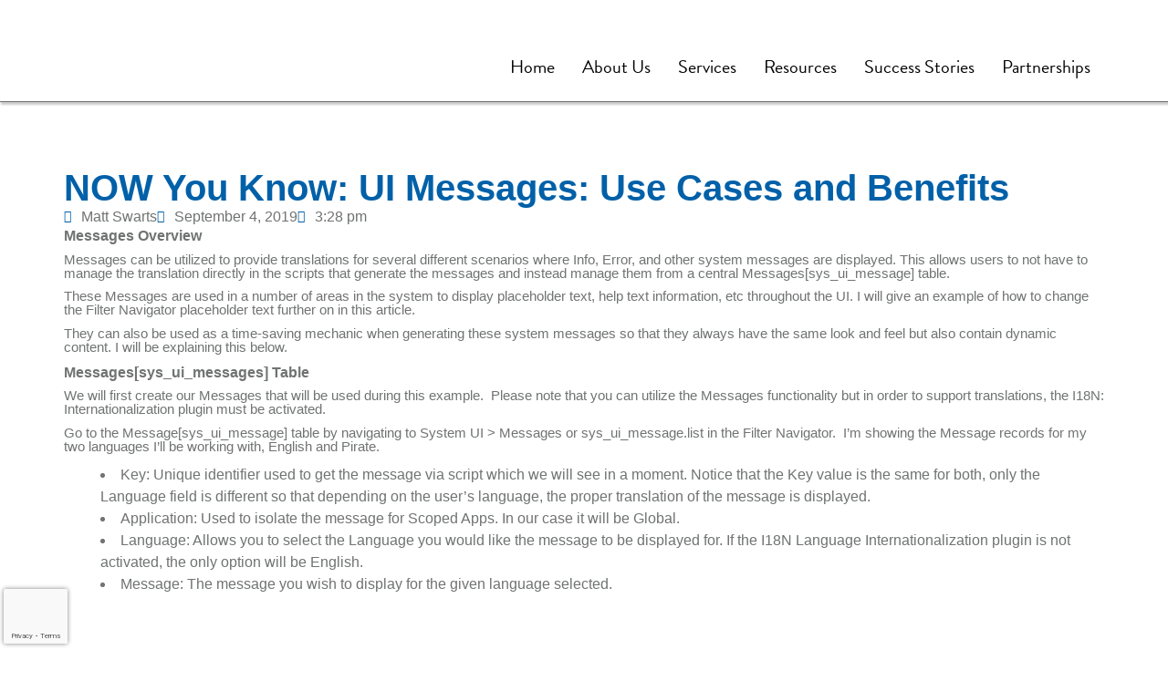

--- FILE ---
content_type: text/html; charset=UTF-8
request_url: https://pathwayscg.com/now-you-know-ui-messages-use-cases-and-benefits/
body_size: 49687
content:
<!doctype html>
<html dir="ltr" lang="en-US" prefix="og: https://ogp.me/ns#">
<head> <script>
var gform;gform||(document.addEventListener("gform_main_scripts_loaded",function(){gform.scriptsLoaded=!0}),document.addEventListener("gform/theme/scripts_loaded",function(){gform.themeScriptsLoaded=!0}),window.addEventListener("DOMContentLoaded",function(){gform.domLoaded=!0}),gform={domLoaded:!1,scriptsLoaded:!1,themeScriptsLoaded:!1,isFormEditor:()=>"function"==typeof InitializeEditor,callIfLoaded:function(o){return!(!gform.domLoaded||!gform.scriptsLoaded||!gform.themeScriptsLoaded&&!gform.isFormEditor()||(gform.isFormEditor()&&console.warn("The use of gform.initializeOnLoaded() is deprecated in the form editor context and will be removed in Gravity Forms 3.1."),o(),0))},initializeOnLoaded:function(o){gform.callIfLoaded(o)||(document.addEventListener("gform_main_scripts_loaded",()=>{gform.scriptsLoaded=!0,gform.callIfLoaded(o)}),document.addEventListener("gform/theme/scripts_loaded",()=>{gform.themeScriptsLoaded=!0,gform.callIfLoaded(o)}),window.addEventListener("DOMContentLoaded",()=>{gform.domLoaded=!0,gform.callIfLoaded(o)}))},hooks:{action:{},filter:{}},addAction:function(o,r,e,t){gform.addHook("action",o,r,e,t)},addFilter:function(o,r,e,t){gform.addHook("filter",o,r,e,t)},doAction:function(o){gform.doHook("action",o,arguments)},applyFilters:function(o){return gform.doHook("filter",o,arguments)},removeAction:function(o,r){gform.removeHook("action",o,r)},removeFilter:function(o,r,e){gform.removeHook("filter",o,r,e)},addHook:function(o,r,e,t,n){null==gform.hooks[o][r]&&(gform.hooks[o][r]=[]);var d=gform.hooks[o][r];null==n&&(n=r+"_"+d.length),gform.hooks[o][r].push({tag:n,callable:e,priority:t=null==t?10:t})},doHook:function(r,o,e){var t;if(e=Array.prototype.slice.call(e,1),null!=gform.hooks[r][o]&&((o=gform.hooks[r][o]).sort(function(o,r){return o.priority-r.priority}),o.forEach(function(o){"function"!=typeof(t=o.callable)&&(t=window[t]),"action"==r?t.apply(null,e):e[0]=t.apply(null,e)})),"filter"==r)return e[0]},removeHook:function(o,r,t,n){var e;null!=gform.hooks[o][r]&&(e=(e=gform.hooks[o][r]).filter(function(o,r,e){return!!(null!=n&&n!=o.tag||null!=t&&t!=o.priority)}),gform.hooks[o][r]=e)}});
</script>
<meta charset="UTF-8"><script>if(navigator.userAgent.match(/MSIE|Internet Explorer/i)||navigator.userAgent.match(/Trident\/7\..*?rv:11/i)){var href=document.location.href;if(!href.match(/[?&]nowprocket/)){if(href.indexOf("?")==-1){if(href.indexOf("#")==-1){document.location.href=href+"?nowprocket=1"}else{document.location.href=href.replace("#","?nowprocket=1#")}}else{if(href.indexOf("#")==-1){document.location.href=href+"&nowprocket=1"}else{document.location.href=href.replace("#","&nowprocket=1#")}}}}</script><script>(()=>{class RocketLazyLoadScripts{constructor(){this.v="2.0.4",this.userEvents=["keydown","keyup","mousedown","mouseup","mousemove","mouseover","mouseout","touchmove","touchstart","touchend","touchcancel","wheel","click","dblclick","input"],this.attributeEvents=["onblur","onclick","oncontextmenu","ondblclick","onfocus","onmousedown","onmouseenter","onmouseleave","onmousemove","onmouseout","onmouseover","onmouseup","onmousewheel","onscroll","onsubmit"]}async t(){this.i(),this.o(),/iP(ad|hone)/.test(navigator.userAgent)&&this.h(),this.u(),this.l(this),this.m(),this.k(this),this.p(this),this._(),await Promise.all([this.R(),this.L()]),this.lastBreath=Date.now(),this.S(this),this.P(),this.D(),this.O(),this.M(),await this.C(this.delayedScripts.normal),await this.C(this.delayedScripts.defer),await this.C(this.delayedScripts.async),await this.T(),await this.F(),await this.j(),await this.A(),window.dispatchEvent(new Event("rocket-allScriptsLoaded")),this.everythingLoaded=!0,this.lastTouchEnd&&await new Promise(t=>setTimeout(t,500-Date.now()+this.lastTouchEnd)),this.I(),this.H(),this.U(),this.W()}i(){this.CSPIssue=sessionStorage.getItem("rocketCSPIssue"),document.addEventListener("securitypolicyviolation",t=>{this.CSPIssue||"script-src-elem"!==t.violatedDirective||"data"!==t.blockedURI||(this.CSPIssue=!0,sessionStorage.setItem("rocketCSPIssue",!0))},{isRocket:!0})}o(){window.addEventListener("pageshow",t=>{this.persisted=t.persisted,this.realWindowLoadedFired=!0},{isRocket:!0}),window.addEventListener("pagehide",()=>{this.onFirstUserAction=null},{isRocket:!0})}h(){let t;function e(e){t=e}window.addEventListener("touchstart",e,{isRocket:!0}),window.addEventListener("touchend",function i(o){o.changedTouches[0]&&t.changedTouches[0]&&Math.abs(o.changedTouches[0].pageX-t.changedTouches[0].pageX)<10&&Math.abs(o.changedTouches[0].pageY-t.changedTouches[0].pageY)<10&&o.timeStamp-t.timeStamp<200&&(window.removeEventListener("touchstart",e,{isRocket:!0}),window.removeEventListener("touchend",i,{isRocket:!0}),"INPUT"===o.target.tagName&&"text"===o.target.type||(o.target.dispatchEvent(new TouchEvent("touchend",{target:o.target,bubbles:!0})),o.target.dispatchEvent(new MouseEvent("mouseover",{target:o.target,bubbles:!0})),o.target.dispatchEvent(new PointerEvent("click",{target:o.target,bubbles:!0,cancelable:!0,detail:1,clientX:o.changedTouches[0].clientX,clientY:o.changedTouches[0].clientY})),event.preventDefault()))},{isRocket:!0})}q(t){this.userActionTriggered||("mousemove"!==t.type||this.firstMousemoveIgnored?"keyup"===t.type||"mouseover"===t.type||"mouseout"===t.type||(this.userActionTriggered=!0,this.onFirstUserAction&&this.onFirstUserAction()):this.firstMousemoveIgnored=!0),"click"===t.type&&t.preventDefault(),t.stopPropagation(),t.stopImmediatePropagation(),"touchstart"===this.lastEvent&&"touchend"===t.type&&(this.lastTouchEnd=Date.now()),"click"===t.type&&(this.lastTouchEnd=0),this.lastEvent=t.type,t.composedPath&&t.composedPath()[0].getRootNode()instanceof ShadowRoot&&(t.rocketTarget=t.composedPath()[0]),this.savedUserEvents.push(t)}u(){this.savedUserEvents=[],this.userEventHandler=this.q.bind(this),this.userEvents.forEach(t=>window.addEventListener(t,this.userEventHandler,{passive:!1,isRocket:!0})),document.addEventListener("visibilitychange",this.userEventHandler,{isRocket:!0})}U(){this.userEvents.forEach(t=>window.removeEventListener(t,this.userEventHandler,{passive:!1,isRocket:!0})),document.removeEventListener("visibilitychange",this.userEventHandler,{isRocket:!0}),this.savedUserEvents.forEach(t=>{(t.rocketTarget||t.target).dispatchEvent(new window[t.constructor.name](t.type,t))})}m(){const t="return false",e=Array.from(this.attributeEvents,t=>"data-rocket-"+t),i="["+this.attributeEvents.join("],[")+"]",o="[data-rocket-"+this.attributeEvents.join("],[data-rocket-")+"]",s=(e,i,o)=>{o&&o!==t&&(e.setAttribute("data-rocket-"+i,o),e["rocket"+i]=new Function("event",o),e.setAttribute(i,t))};new MutationObserver(t=>{for(const n of t)"attributes"===n.type&&(n.attributeName.startsWith("data-rocket-")||this.everythingLoaded?n.attributeName.startsWith("data-rocket-")&&this.everythingLoaded&&this.N(n.target,n.attributeName.substring(12)):s(n.target,n.attributeName,n.target.getAttribute(n.attributeName))),"childList"===n.type&&n.addedNodes.forEach(t=>{if(t.nodeType===Node.ELEMENT_NODE)if(this.everythingLoaded)for(const i of[t,...t.querySelectorAll(o)])for(const t of i.getAttributeNames())e.includes(t)&&this.N(i,t.substring(12));else for(const e of[t,...t.querySelectorAll(i)])for(const t of e.getAttributeNames())this.attributeEvents.includes(t)&&s(e,t,e.getAttribute(t))})}).observe(document,{subtree:!0,childList:!0,attributeFilter:[...this.attributeEvents,...e]})}I(){this.attributeEvents.forEach(t=>{document.querySelectorAll("[data-rocket-"+t+"]").forEach(e=>{this.N(e,t)})})}N(t,e){const i=t.getAttribute("data-rocket-"+e);i&&(t.setAttribute(e,i),t.removeAttribute("data-rocket-"+e))}k(t){Object.defineProperty(HTMLElement.prototype,"onclick",{get(){return this.rocketonclick||null},set(e){this.rocketonclick=e,this.setAttribute(t.everythingLoaded?"onclick":"data-rocket-onclick","this.rocketonclick(event)")}})}S(t){function e(e,i){let o=e[i];e[i]=null,Object.defineProperty(e,i,{get:()=>o,set(s){t.everythingLoaded?o=s:e["rocket"+i]=o=s}})}e(document,"onreadystatechange"),e(window,"onload"),e(window,"onpageshow");try{Object.defineProperty(document,"readyState",{get:()=>t.rocketReadyState,set(e){t.rocketReadyState=e},configurable:!0}),document.readyState="loading"}catch(t){console.log("WPRocket DJE readyState conflict, bypassing")}}l(t){this.originalAddEventListener=EventTarget.prototype.addEventListener,this.originalRemoveEventListener=EventTarget.prototype.removeEventListener,this.savedEventListeners=[],EventTarget.prototype.addEventListener=function(e,i,o){o&&o.isRocket||!t.B(e,this)&&!t.userEvents.includes(e)||t.B(e,this)&&!t.userActionTriggered||e.startsWith("rocket-")||t.everythingLoaded?t.originalAddEventListener.call(this,e,i,o):(t.savedEventListeners.push({target:this,remove:!1,type:e,func:i,options:o}),"mouseenter"!==e&&"mouseleave"!==e||t.originalAddEventListener.call(this,e,t.savedUserEvents.push,o))},EventTarget.prototype.removeEventListener=function(e,i,o){o&&o.isRocket||!t.B(e,this)&&!t.userEvents.includes(e)||t.B(e,this)&&!t.userActionTriggered||e.startsWith("rocket-")||t.everythingLoaded?t.originalRemoveEventListener.call(this,e,i,o):t.savedEventListeners.push({target:this,remove:!0,type:e,func:i,options:o})}}J(t,e){this.savedEventListeners=this.savedEventListeners.filter(i=>{let o=i.type,s=i.target||window;return e!==o||t!==s||(this.B(o,s)&&(i.type="rocket-"+o),this.$(i),!1)})}H(){EventTarget.prototype.addEventListener=this.originalAddEventListener,EventTarget.prototype.removeEventListener=this.originalRemoveEventListener,this.savedEventListeners.forEach(t=>this.$(t))}$(t){t.remove?this.originalRemoveEventListener.call(t.target,t.type,t.func,t.options):this.originalAddEventListener.call(t.target,t.type,t.func,t.options)}p(t){let e;function i(e){return t.everythingLoaded?e:e.split(" ").map(t=>"load"===t||t.startsWith("load.")?"rocket-jquery-load":t).join(" ")}function o(o){function s(e){const s=o.fn[e];o.fn[e]=o.fn.init.prototype[e]=function(){return this[0]===window&&t.userActionTriggered&&("string"==typeof arguments[0]||arguments[0]instanceof String?arguments[0]=i(arguments[0]):"object"==typeof arguments[0]&&Object.keys(arguments[0]).forEach(t=>{const e=arguments[0][t];delete arguments[0][t],arguments[0][i(t)]=e})),s.apply(this,arguments),this}}if(o&&o.fn&&!t.allJQueries.includes(o)){const e={DOMContentLoaded:[],"rocket-DOMContentLoaded":[]};for(const t in e)document.addEventListener(t,()=>{e[t].forEach(t=>t())},{isRocket:!0});o.fn.ready=o.fn.init.prototype.ready=function(i){function s(){parseInt(o.fn.jquery)>2?setTimeout(()=>i.bind(document)(o)):i.bind(document)(o)}return"function"==typeof i&&(t.realDomReadyFired?!t.userActionTriggered||t.fauxDomReadyFired?s():e["rocket-DOMContentLoaded"].push(s):e.DOMContentLoaded.push(s)),o([])},s("on"),s("one"),s("off"),t.allJQueries.push(o)}e=o}t.allJQueries=[],o(window.jQuery),Object.defineProperty(window,"jQuery",{get:()=>e,set(t){o(t)}})}P(){const t=new Map;document.write=document.writeln=function(e){const i=document.currentScript,o=document.createRange(),s=i.parentElement;let n=t.get(i);void 0===n&&(n=i.nextSibling,t.set(i,n));const c=document.createDocumentFragment();o.setStart(c,0),c.appendChild(o.createContextualFragment(e)),s.insertBefore(c,n)}}async R(){return new Promise(t=>{this.userActionTriggered?t():this.onFirstUserAction=t})}async L(){return new Promise(t=>{document.addEventListener("DOMContentLoaded",()=>{this.realDomReadyFired=!0,t()},{isRocket:!0})})}async j(){return this.realWindowLoadedFired?Promise.resolve():new Promise(t=>{window.addEventListener("load",t,{isRocket:!0})})}M(){this.pendingScripts=[];this.scriptsMutationObserver=new MutationObserver(t=>{for(const e of t)e.addedNodes.forEach(t=>{"SCRIPT"!==t.tagName||t.noModule||t.isWPRocket||this.pendingScripts.push({script:t,promise:new Promise(e=>{const i=()=>{const i=this.pendingScripts.findIndex(e=>e.script===t);i>=0&&this.pendingScripts.splice(i,1),e()};t.addEventListener("load",i,{isRocket:!0}),t.addEventListener("error",i,{isRocket:!0}),setTimeout(i,1e3)})})})}),this.scriptsMutationObserver.observe(document,{childList:!0,subtree:!0})}async F(){await this.X(),this.pendingScripts.length?(await this.pendingScripts[0].promise,await this.F()):this.scriptsMutationObserver.disconnect()}D(){this.delayedScripts={normal:[],async:[],defer:[]},document.querySelectorAll("script[type$=rocketlazyloadscript]").forEach(t=>{t.hasAttribute("data-rocket-src")?t.hasAttribute("async")&&!1!==t.async?this.delayedScripts.async.push(t):t.hasAttribute("defer")&&!1!==t.defer||"module"===t.getAttribute("data-rocket-type")?this.delayedScripts.defer.push(t):this.delayedScripts.normal.push(t):this.delayedScripts.normal.push(t)})}async _(){await this.L();let t=[];document.querySelectorAll("script[type$=rocketlazyloadscript][data-rocket-src]").forEach(e=>{let i=e.getAttribute("data-rocket-src");if(i&&!i.startsWith("data:")){i.startsWith("//")&&(i=location.protocol+i);try{const o=new URL(i).origin;o!==location.origin&&t.push({src:o,crossOrigin:e.crossOrigin||"module"===e.getAttribute("data-rocket-type")})}catch(t){}}}),t=[...new Map(t.map(t=>[JSON.stringify(t),t])).values()],this.Y(t,"preconnect")}async G(t){if(await this.K(),!0!==t.noModule||!("noModule"in HTMLScriptElement.prototype))return new Promise(e=>{let i;function o(){(i||t).setAttribute("data-rocket-status","executed"),e()}try{if(navigator.userAgent.includes("Firefox/")||""===navigator.vendor||this.CSPIssue)i=document.createElement("script"),[...t.attributes].forEach(t=>{let e=t.nodeName;"type"!==e&&("data-rocket-type"===e&&(e="type"),"data-rocket-src"===e&&(e="src"),i.setAttribute(e,t.nodeValue))}),t.text&&(i.text=t.text),t.nonce&&(i.nonce=t.nonce),i.hasAttribute("src")?(i.addEventListener("load",o,{isRocket:!0}),i.addEventListener("error",()=>{i.setAttribute("data-rocket-status","failed-network"),e()},{isRocket:!0}),setTimeout(()=>{i.isConnected||e()},1)):(i.text=t.text,o()),i.isWPRocket=!0,t.parentNode.replaceChild(i,t);else{const i=t.getAttribute("data-rocket-type"),s=t.getAttribute("data-rocket-src");i?(t.type=i,t.removeAttribute("data-rocket-type")):t.removeAttribute("type"),t.addEventListener("load",o,{isRocket:!0}),t.addEventListener("error",i=>{this.CSPIssue&&i.target.src.startsWith("data:")?(console.log("WPRocket: CSP fallback activated"),t.removeAttribute("src"),this.G(t).then(e)):(t.setAttribute("data-rocket-status","failed-network"),e())},{isRocket:!0}),s?(t.fetchPriority="high",t.removeAttribute("data-rocket-src"),t.src=s):t.src="data:text/javascript;base64,"+window.btoa(unescape(encodeURIComponent(t.text)))}}catch(i){t.setAttribute("data-rocket-status","failed-transform"),e()}});t.setAttribute("data-rocket-status","skipped")}async C(t){const e=t.shift();return e?(e.isConnected&&await this.G(e),this.C(t)):Promise.resolve()}O(){this.Y([...this.delayedScripts.normal,...this.delayedScripts.defer,...this.delayedScripts.async],"preload")}Y(t,e){this.trash=this.trash||[];let i=!0;var o=document.createDocumentFragment();t.forEach(t=>{const s=t.getAttribute&&t.getAttribute("data-rocket-src")||t.src;if(s&&!s.startsWith("data:")){const n=document.createElement("link");n.href=s,n.rel=e,"preconnect"!==e&&(n.as="script",n.fetchPriority=i?"high":"low"),t.getAttribute&&"module"===t.getAttribute("data-rocket-type")&&(n.crossOrigin=!0),t.crossOrigin&&(n.crossOrigin=t.crossOrigin),t.integrity&&(n.integrity=t.integrity),t.nonce&&(n.nonce=t.nonce),o.appendChild(n),this.trash.push(n),i=!1}}),document.head.appendChild(o)}W(){this.trash.forEach(t=>t.remove())}async T(){try{document.readyState="interactive"}catch(t){}this.fauxDomReadyFired=!0;try{await this.K(),this.J(document,"readystatechange"),document.dispatchEvent(new Event("rocket-readystatechange")),await this.K(),document.rocketonreadystatechange&&document.rocketonreadystatechange(),await this.K(),this.J(document,"DOMContentLoaded"),document.dispatchEvent(new Event("rocket-DOMContentLoaded")),await this.K(),this.J(window,"DOMContentLoaded"),window.dispatchEvent(new Event("rocket-DOMContentLoaded"))}catch(t){console.error(t)}}async A(){try{document.readyState="complete"}catch(t){}try{await this.K(),this.J(document,"readystatechange"),document.dispatchEvent(new Event("rocket-readystatechange")),await this.K(),document.rocketonreadystatechange&&document.rocketonreadystatechange(),await this.K(),this.J(window,"load"),window.dispatchEvent(new Event("rocket-load")),await this.K(),window.rocketonload&&window.rocketonload(),await this.K(),this.allJQueries.forEach(t=>t(window).trigger("rocket-jquery-load")),await this.K(),this.J(window,"pageshow");const t=new Event("rocket-pageshow");t.persisted=this.persisted,window.dispatchEvent(t),await this.K(),window.rocketonpageshow&&window.rocketonpageshow({persisted:this.persisted})}catch(t){console.error(t)}}async K(){Date.now()-this.lastBreath>45&&(await this.X(),this.lastBreath=Date.now())}async X(){return document.hidden?new Promise(t=>setTimeout(t)):new Promise(t=>requestAnimationFrame(t))}B(t,e){return e===document&&"readystatechange"===t||(e===document&&"DOMContentLoaded"===t||(e===window&&"DOMContentLoaded"===t||(e===window&&"load"===t||e===window&&"pageshow"===t)))}static run(){(new RocketLazyLoadScripts).t()}}RocketLazyLoadScripts.run()})();</script>
	
		<meta name="viewport" content="width=device-width, initial-scale=1">
	<link rel="profile" href="http://gmpg.org/xfn/11">
	<title>NOW You Know: UI Messages: Use Cases and Benefits | Pathways Consulting Group</title>
<style id="wpr-usedcss">img:is([sizes=auto i],[sizes^="auto," i]){contain-intrinsic-size:3000px 1500px}@font-face{font-family:brandon-grotesque;src:url("https://use.typekit.net/af/1da05b/0000000000000000000132df/27/l?primer=7cdcb44be4a7db8877ffa5c0007b8dd865b3bbc383831fe2ea177f62257a9191&fvd=n4&v=3") format("woff2"),url("https://use.typekit.net/af/1da05b/0000000000000000000132df/27/d?primer=7cdcb44be4a7db8877ffa5c0007b8dd865b3bbc383831fe2ea177f62257a9191&fvd=n4&v=3") format("woff"),url("https://use.typekit.net/af/1da05b/0000000000000000000132df/27/a?primer=7cdcb44be4a7db8877ffa5c0007b8dd865b3bbc383831fe2ea177f62257a9191&fvd=n4&v=3") format("opentype");font-display:swap;font-style:normal;font-weight:400;font-stretch:normal}img.emoji{display:inline!important;border:none!important;box-shadow:none!important;height:1em!important;width:1em!important;margin:0 .07em!important;vertical-align:-.1em!important;background:0 0!important;padding:0!important}:where(.wp-block-button__link){border-radius:9999px;box-shadow:none;padding:calc(.667em + 2px) calc(1.333em + 2px);text-decoration:none}:root :where(.wp-block-button .wp-block-button__link.is-style-outline),:root :where(.wp-block-button.is-style-outline>.wp-block-button__link){border:2px solid;padding:.667em 1.333em}:root :where(.wp-block-button .wp-block-button__link.is-style-outline:not(.has-text-color)),:root :where(.wp-block-button.is-style-outline>.wp-block-button__link:not(.has-text-color)){color:currentColor}:root :where(.wp-block-button .wp-block-button__link.is-style-outline:not(.has-background)),:root :where(.wp-block-button.is-style-outline>.wp-block-button__link:not(.has-background)){background-color:initial;background-image:none}:where(.wp-block-calendar table:not(.has-background) th){background:#ddd}:where(.wp-block-columns){margin-bottom:1.75em}:where(.wp-block-columns.has-background){padding:1.25em 2.375em}:where(.wp-block-post-comments input[type=submit]){border:none}:where(.wp-block-cover-image:not(.has-text-color)),:where(.wp-block-cover:not(.has-text-color)){color:#fff}:where(.wp-block-cover-image.is-light:not(.has-text-color)),:where(.wp-block-cover.is-light:not(.has-text-color)){color:#000}:root :where(.wp-block-cover h1:not(.has-text-color)),:root :where(.wp-block-cover h2:not(.has-text-color)),:root :where(.wp-block-cover h3:not(.has-text-color)),:root :where(.wp-block-cover h4:not(.has-text-color)),:root :where(.wp-block-cover h5:not(.has-text-color)),:root :where(.wp-block-cover h6:not(.has-text-color)),:root :where(.wp-block-cover p:not(.has-text-color)){color:inherit}:where(.wp-block-file){margin-bottom:1.5em}:where(.wp-block-file__button){border-radius:2em;display:inline-block;padding:.5em 1em}:where(.wp-block-file__button):is(a):active,:where(.wp-block-file__button):is(a):focus,:where(.wp-block-file__button):is(a):hover,:where(.wp-block-file__button):is(a):visited{box-shadow:none;color:#fff;opacity:.85;text-decoration:none}:where(.wp-block-group.wp-block-group-is-layout-constrained){position:relative}:root :where(.wp-block-image.is-style-rounded img,.wp-block-image .is-style-rounded img){border-radius:9999px}:where(.wp-block-latest-comments:not([style*=line-height] .wp-block-latest-comments__comment)){line-height:1.1}:where(.wp-block-latest-comments:not([style*=line-height] .wp-block-latest-comments__comment-excerpt p)){line-height:1.8}:root :where(.wp-block-latest-posts.is-grid){padding:0}:root :where(.wp-block-latest-posts.wp-block-latest-posts__list){padding-left:0}ul{box-sizing:border-box}:root :where(.wp-block-list.has-background){padding:1.25em 2.375em}:where(.wp-block-navigation.has-background .wp-block-navigation-item a:not(.wp-element-button)),:where(.wp-block-navigation.has-background .wp-block-navigation-submenu a:not(.wp-element-button)){padding:.5em 1em}:where(.wp-block-navigation .wp-block-navigation__submenu-container .wp-block-navigation-item a:not(.wp-element-button)),:where(.wp-block-navigation .wp-block-navigation__submenu-container .wp-block-navigation-submenu a:not(.wp-element-button)),:where(.wp-block-navigation .wp-block-navigation__submenu-container .wp-block-navigation-submenu button.wp-block-navigation-item__content),:where(.wp-block-navigation .wp-block-navigation__submenu-container .wp-block-pages-list__item button.wp-block-navigation-item__content){padding:.5em 1em}:root :where(p.has-background){padding:1.25em 2.375em}:where(p.has-text-color:not(.has-link-color)) a{color:inherit}:where(.wp-block-post-comments-form) input:not([type=submit]),:where(.wp-block-post-comments-form) textarea{border:1px solid #949494;font-family:inherit;font-size:1em}:where(.wp-block-post-comments-form) input:where(:not([type=submit]):not([type=checkbox])),:where(.wp-block-post-comments-form) textarea{padding:calc(.667em + 2px)}:where(.wp-block-post-excerpt){box-sizing:border-box;margin-bottom:var(--wp--style--block-gap);margin-top:var(--wp--style--block-gap)}:where(.wp-block-preformatted.has-background){padding:1.25em 2.375em}:where(.wp-block-search__button){border:1px solid #ccc;padding:6px 10px}:where(.wp-block-search__input){font-family:inherit;font-size:inherit;font-style:inherit;font-weight:inherit;letter-spacing:inherit;line-height:inherit;text-transform:inherit}:where(.wp-block-search__button-inside .wp-block-search__inside-wrapper){border:1px solid #949494;box-sizing:border-box;padding:4px}:where(.wp-block-search__button-inside .wp-block-search__inside-wrapper) .wp-block-search__input{border:none;border-radius:0;padding:0 4px}:where(.wp-block-search__button-inside .wp-block-search__inside-wrapper) .wp-block-search__input:focus{outline:0}:where(.wp-block-search__button-inside .wp-block-search__inside-wrapper) :where(.wp-block-search__button){padding:4px 8px}:root :where(.wp-block-separator.is-style-dots){height:auto;line-height:1;text-align:center}:root :where(.wp-block-separator.is-style-dots):before{color:currentColor;content:"···";font-family:serif;font-size:1.5em;letter-spacing:2em;padding-left:2em}:root :where(.wp-block-site-logo.is-style-rounded){border-radius:9999px}:where(.wp-block-social-links:not(.is-style-logos-only)) .wp-social-link{background-color:#f0f0f0;color:#444}:where(.wp-block-social-links:not(.is-style-logos-only)) .wp-social-link-amazon{background-color:#f90;color:#fff}:where(.wp-block-social-links:not(.is-style-logos-only)) .wp-social-link-bandcamp{background-color:#1ea0c3;color:#fff}:where(.wp-block-social-links:not(.is-style-logos-only)) .wp-social-link-behance{background-color:#0757fe;color:#fff}:where(.wp-block-social-links:not(.is-style-logos-only)) .wp-social-link-bluesky{background-color:#0a7aff;color:#fff}:where(.wp-block-social-links:not(.is-style-logos-only)) .wp-social-link-codepen{background-color:#1e1f26;color:#fff}:where(.wp-block-social-links:not(.is-style-logos-only)) .wp-social-link-deviantart{background-color:#02e49b;color:#fff}:where(.wp-block-social-links:not(.is-style-logos-only)) .wp-social-link-discord{background-color:#5865f2;color:#fff}:where(.wp-block-social-links:not(.is-style-logos-only)) .wp-social-link-dribbble{background-color:#e94c89;color:#fff}:where(.wp-block-social-links:not(.is-style-logos-only)) .wp-social-link-dropbox{background-color:#4280ff;color:#fff}:where(.wp-block-social-links:not(.is-style-logos-only)) .wp-social-link-etsy{background-color:#f45800;color:#fff}:where(.wp-block-social-links:not(.is-style-logos-only)) .wp-social-link-facebook{background-color:#0866ff;color:#fff}:where(.wp-block-social-links:not(.is-style-logos-only)) .wp-social-link-fivehundredpx{background-color:#000;color:#fff}:where(.wp-block-social-links:not(.is-style-logos-only)) .wp-social-link-flickr{background-color:#0461dd;color:#fff}:where(.wp-block-social-links:not(.is-style-logos-only)) .wp-social-link-foursquare{background-color:#e65678;color:#fff}:where(.wp-block-social-links:not(.is-style-logos-only)) .wp-social-link-github{background-color:#24292d;color:#fff}:where(.wp-block-social-links:not(.is-style-logos-only)) .wp-social-link-goodreads{background-color:#eceadd;color:#382110}:where(.wp-block-social-links:not(.is-style-logos-only)) .wp-social-link-google{background-color:#ea4434;color:#fff}:where(.wp-block-social-links:not(.is-style-logos-only)) .wp-social-link-gravatar{background-color:#1d4fc4;color:#fff}:where(.wp-block-social-links:not(.is-style-logos-only)) .wp-social-link-instagram{background-color:#f00075;color:#fff}:where(.wp-block-social-links:not(.is-style-logos-only)) .wp-social-link-lastfm{background-color:#e21b24;color:#fff}:where(.wp-block-social-links:not(.is-style-logos-only)) .wp-social-link-linkedin{background-color:#0d66c2;color:#fff}:where(.wp-block-social-links:not(.is-style-logos-only)) .wp-social-link-mastodon{background-color:#3288d4;color:#fff}:where(.wp-block-social-links:not(.is-style-logos-only)) .wp-social-link-medium{background-color:#000;color:#fff}:where(.wp-block-social-links:not(.is-style-logos-only)) .wp-social-link-meetup{background-color:#f6405f;color:#fff}:where(.wp-block-social-links:not(.is-style-logos-only)) .wp-social-link-patreon{background-color:#000;color:#fff}:where(.wp-block-social-links:not(.is-style-logos-only)) .wp-social-link-pinterest{background-color:#e60122;color:#fff}:where(.wp-block-social-links:not(.is-style-logos-only)) .wp-social-link-pocket{background-color:#ef4155;color:#fff}:where(.wp-block-social-links:not(.is-style-logos-only)) .wp-social-link-reddit{background-color:#ff4500;color:#fff}:where(.wp-block-social-links:not(.is-style-logos-only)) .wp-social-link-skype{background-color:#0478d7;color:#fff}:where(.wp-block-social-links:not(.is-style-logos-only)) .wp-social-link-snapchat{background-color:#fefc00;color:#fff;stroke:#000}:where(.wp-block-social-links:not(.is-style-logos-only)) .wp-social-link-soundcloud{background-color:#ff5600;color:#fff}:where(.wp-block-social-links:not(.is-style-logos-only)) .wp-social-link-spotify{background-color:#1bd760;color:#fff}:where(.wp-block-social-links:not(.is-style-logos-only)) .wp-social-link-telegram{background-color:#2aabee;color:#fff}:where(.wp-block-social-links:not(.is-style-logos-only)) .wp-social-link-threads{background-color:#000;color:#fff}:where(.wp-block-social-links:not(.is-style-logos-only)) .wp-social-link-tiktok{background-color:#000;color:#fff}:where(.wp-block-social-links:not(.is-style-logos-only)) .wp-social-link-tumblr{background-color:#011835;color:#fff}:where(.wp-block-social-links:not(.is-style-logos-only)) .wp-social-link-twitch{background-color:#6440a4;color:#fff}:where(.wp-block-social-links:not(.is-style-logos-only)) .wp-social-link-twitter{background-color:#1da1f2;color:#fff}:where(.wp-block-social-links:not(.is-style-logos-only)) .wp-social-link-vimeo{background-color:#1eb7ea;color:#fff}:where(.wp-block-social-links:not(.is-style-logos-only)) .wp-social-link-vk{background-color:#4680c2;color:#fff}:where(.wp-block-social-links:not(.is-style-logos-only)) .wp-social-link-wordpress{background-color:#3499cd;color:#fff}:where(.wp-block-social-links:not(.is-style-logos-only)) .wp-social-link-whatsapp{background-color:#25d366;color:#fff}:where(.wp-block-social-links:not(.is-style-logos-only)) .wp-social-link-x{background-color:#000;color:#fff}:where(.wp-block-social-links:not(.is-style-logos-only)) .wp-social-link-yelp{background-color:#d32422;color:#fff}:where(.wp-block-social-links:not(.is-style-logos-only)) .wp-social-link-youtube{background-color:red;color:#fff}:where(.wp-block-social-links.is-style-logos-only) .wp-social-link{background:0 0}:where(.wp-block-social-links.is-style-logos-only) .wp-social-link svg{height:1.25em;width:1.25em}:where(.wp-block-social-links.is-style-logos-only) .wp-social-link-amazon{color:#f90}:where(.wp-block-social-links.is-style-logos-only) .wp-social-link-bandcamp{color:#1ea0c3}:where(.wp-block-social-links.is-style-logos-only) .wp-social-link-behance{color:#0757fe}:where(.wp-block-social-links.is-style-logos-only) .wp-social-link-bluesky{color:#0a7aff}:where(.wp-block-social-links.is-style-logos-only) .wp-social-link-codepen{color:#1e1f26}:where(.wp-block-social-links.is-style-logos-only) .wp-social-link-deviantart{color:#02e49b}:where(.wp-block-social-links.is-style-logos-only) .wp-social-link-discord{color:#5865f2}:where(.wp-block-social-links.is-style-logos-only) .wp-social-link-dribbble{color:#e94c89}:where(.wp-block-social-links.is-style-logos-only) .wp-social-link-dropbox{color:#4280ff}:where(.wp-block-social-links.is-style-logos-only) .wp-social-link-etsy{color:#f45800}:where(.wp-block-social-links.is-style-logos-only) .wp-social-link-facebook{color:#0866ff}:where(.wp-block-social-links.is-style-logos-only) .wp-social-link-fivehundredpx{color:#000}:where(.wp-block-social-links.is-style-logos-only) .wp-social-link-flickr{color:#0461dd}:where(.wp-block-social-links.is-style-logos-only) .wp-social-link-foursquare{color:#e65678}:where(.wp-block-social-links.is-style-logos-only) .wp-social-link-github{color:#24292d}:where(.wp-block-social-links.is-style-logos-only) .wp-social-link-goodreads{color:#382110}:where(.wp-block-social-links.is-style-logos-only) .wp-social-link-google{color:#ea4434}:where(.wp-block-social-links.is-style-logos-only) .wp-social-link-gravatar{color:#1d4fc4}:where(.wp-block-social-links.is-style-logos-only) .wp-social-link-instagram{color:#f00075}:where(.wp-block-social-links.is-style-logos-only) .wp-social-link-lastfm{color:#e21b24}:where(.wp-block-social-links.is-style-logos-only) .wp-social-link-linkedin{color:#0d66c2}:where(.wp-block-social-links.is-style-logos-only) .wp-social-link-mastodon{color:#3288d4}:where(.wp-block-social-links.is-style-logos-only) .wp-social-link-medium{color:#000}:where(.wp-block-social-links.is-style-logos-only) .wp-social-link-meetup{color:#f6405f}:where(.wp-block-social-links.is-style-logos-only) .wp-social-link-patreon{color:#000}:where(.wp-block-social-links.is-style-logos-only) .wp-social-link-pinterest{color:#e60122}:where(.wp-block-social-links.is-style-logos-only) .wp-social-link-pocket{color:#ef4155}:where(.wp-block-social-links.is-style-logos-only) .wp-social-link-reddit{color:#ff4500}:where(.wp-block-social-links.is-style-logos-only) .wp-social-link-skype{color:#0478d7}:where(.wp-block-social-links.is-style-logos-only) .wp-social-link-snapchat{color:#fff;stroke:#000}:where(.wp-block-social-links.is-style-logos-only) .wp-social-link-soundcloud{color:#ff5600}:where(.wp-block-social-links.is-style-logos-only) .wp-social-link-spotify{color:#1bd760}:where(.wp-block-social-links.is-style-logos-only) .wp-social-link-telegram{color:#2aabee}:where(.wp-block-social-links.is-style-logos-only) .wp-social-link-threads{color:#000}:where(.wp-block-social-links.is-style-logos-only) .wp-social-link-tiktok{color:#000}:where(.wp-block-social-links.is-style-logos-only) .wp-social-link-tumblr{color:#011835}:where(.wp-block-social-links.is-style-logos-only) .wp-social-link-twitch{color:#6440a4}:where(.wp-block-social-links.is-style-logos-only) .wp-social-link-twitter{color:#1da1f2}:where(.wp-block-social-links.is-style-logos-only) .wp-social-link-vimeo{color:#1eb7ea}:where(.wp-block-social-links.is-style-logos-only) .wp-social-link-vk{color:#4680c2}:where(.wp-block-social-links.is-style-logos-only) .wp-social-link-whatsapp{color:#25d366}:where(.wp-block-social-links.is-style-logos-only) .wp-social-link-wordpress{color:#3499cd}:where(.wp-block-social-links.is-style-logos-only) .wp-social-link-x{color:#000}:where(.wp-block-social-links.is-style-logos-only) .wp-social-link-yelp{color:#d32422}:where(.wp-block-social-links.is-style-logos-only) .wp-social-link-youtube{color:red}:root :where(.wp-block-social-links .wp-social-link a){padding:.25em}:root :where(.wp-block-social-links.is-style-logos-only .wp-social-link a){padding:0}:root :where(.wp-block-social-links.is-style-pill-shape .wp-social-link a){padding-left:.6666666667em;padding-right:.6666666667em}:root :where(.wp-block-tag-cloud.is-style-outline){display:flex;flex-wrap:wrap;gap:1ch}:root :where(.wp-block-tag-cloud.is-style-outline a){border:1px solid;font-size:unset!important;margin-right:0;padding:1ch 2ch;text-decoration:none!important}:root :where(.wp-block-table-of-contents){box-sizing:border-box}:where(.wp-block-term-description){box-sizing:border-box;margin-bottom:var(--wp--style--block-gap);margin-top:var(--wp--style--block-gap)}:where(pre.wp-block-verse){font-family:inherit}:root{--wp--preset--font-size--normal:16px;--wp--preset--font-size--huge:42px}.screen-reader-text{border:0;clip-path:inset(50%);height:1px;margin:-1px;overflow:hidden;padding:0;position:absolute;width:1px;word-wrap:normal!important}.screen-reader-text:focus{background-color:#ddd;clip-path:none;color:#444;display:block;font-size:1em;height:auto;left:5px;line-height:normal;padding:15px 23px 14px;text-decoration:none;top:5px;width:auto;z-index:100000}html :where(.has-border-color){border-style:solid}html :where([style*=border-top-color]){border-top-style:solid}html :where([style*=border-right-color]){border-right-style:solid}html :where([style*=border-bottom-color]){border-bottom-style:solid}html :where([style*=border-left-color]){border-left-style:solid}html :where([style*=border-width]){border-style:solid}html :where([style*=border-top-width]){border-top-style:solid}html :where([style*=border-right-width]){border-right-style:solid}html :where([style*=border-bottom-width]){border-bottom-style:solid}html :where([style*=border-left-width]){border-left-style:solid}html :where(img[class*=wp-image-]){height:auto;max-width:100%}:where(figure){margin:0 0 1em}html :where(.is-position-sticky){--wp-admin--admin-bar--position-offset:var(--wp-admin--admin-bar--height,0px)}@media screen and (max-width:600px){html :where(.is-position-sticky){--wp-admin--admin-bar--position-offset:0px}}:root{--wp--preset--aspect-ratio--square:1;--wp--preset--aspect-ratio--4-3:4/3;--wp--preset--aspect-ratio--3-4:3/4;--wp--preset--aspect-ratio--3-2:3/2;--wp--preset--aspect-ratio--2-3:2/3;--wp--preset--aspect-ratio--16-9:16/9;--wp--preset--aspect-ratio--9-16:9/16;--wp--preset--color--black:#000000;--wp--preset--color--cyan-bluish-gray:#abb8c3;--wp--preset--color--white:#ffffff;--wp--preset--color--pale-pink:#f78da7;--wp--preset--color--vivid-red:#cf2e2e;--wp--preset--color--luminous-vivid-orange:#ff6900;--wp--preset--color--luminous-vivid-amber:#fcb900;--wp--preset--color--light-green-cyan:#7bdcb5;--wp--preset--color--vivid-green-cyan:#00d084;--wp--preset--color--pale-cyan-blue:#8ed1fc;--wp--preset--color--vivid-cyan-blue:#0693e3;--wp--preset--color--vivid-purple:#9b51e0;--wp--preset--gradient--vivid-cyan-blue-to-vivid-purple:linear-gradient(135deg,rgba(6, 147, 227, 1) 0%,rgb(155, 81, 224) 100%);--wp--preset--gradient--light-green-cyan-to-vivid-green-cyan:linear-gradient(135deg,rgb(122, 220, 180) 0%,rgb(0, 208, 130) 100%);--wp--preset--gradient--luminous-vivid-amber-to-luminous-vivid-orange:linear-gradient(135deg,rgba(252, 185, 0, 1) 0%,rgba(255, 105, 0, 1) 100%);--wp--preset--gradient--luminous-vivid-orange-to-vivid-red:linear-gradient(135deg,rgba(255, 105, 0, 1) 0%,rgb(207, 46, 46) 100%);--wp--preset--gradient--very-light-gray-to-cyan-bluish-gray:linear-gradient(135deg,rgb(238, 238, 238) 0%,rgb(169, 184, 195) 100%);--wp--preset--gradient--cool-to-warm-spectrum:linear-gradient(135deg,rgb(74, 234, 220) 0%,rgb(151, 120, 209) 20%,rgb(207, 42, 186) 40%,rgb(238, 44, 130) 60%,rgb(251, 105, 98) 80%,rgb(254, 248, 76) 100%);--wp--preset--gradient--blush-light-purple:linear-gradient(135deg,rgb(255, 206, 236) 0%,rgb(152, 150, 240) 100%);--wp--preset--gradient--blush-bordeaux:linear-gradient(135deg,rgb(254, 205, 165) 0%,rgb(254, 45, 45) 50%,rgb(107, 0, 62) 100%);--wp--preset--gradient--luminous-dusk:linear-gradient(135deg,rgb(255, 203, 112) 0%,rgb(199, 81, 192) 50%,rgb(65, 88, 208) 100%);--wp--preset--gradient--pale-ocean:linear-gradient(135deg,rgb(255, 245, 203) 0%,rgb(182, 227, 212) 50%,rgb(51, 167, 181) 100%);--wp--preset--gradient--electric-grass:linear-gradient(135deg,rgb(202, 248, 128) 0%,rgb(113, 206, 126) 100%);--wp--preset--gradient--midnight:linear-gradient(135deg,rgb(2, 3, 129) 0%,rgb(40, 116, 252) 100%);--wp--preset--font-size--small:13px;--wp--preset--font-size--medium:20px;--wp--preset--font-size--large:36px;--wp--preset--font-size--x-large:42px;--wp--preset--spacing--20:0.44rem;--wp--preset--spacing--30:0.67rem;--wp--preset--spacing--40:1rem;--wp--preset--spacing--50:1.5rem;--wp--preset--spacing--60:2.25rem;--wp--preset--spacing--70:3.38rem;--wp--preset--spacing--80:5.06rem;--wp--preset--shadow--natural:6px 6px 9px rgba(0, 0, 0, .2);--wp--preset--shadow--deep:12px 12px 50px rgba(0, 0, 0, .4);--wp--preset--shadow--sharp:6px 6px 0px rgba(0, 0, 0, .2);--wp--preset--shadow--outlined:6px 6px 0px -3px rgba(255, 255, 255, 1),6px 6px rgba(0, 0, 0, 1);--wp--preset--shadow--crisp:6px 6px 0px rgba(0, 0, 0, 1)}:root{--wp--style--global--content-size:800px;--wp--style--global--wide-size:1200px}:where(body){margin:0}:where(.wp-site-blocks)>*{margin-block-start:24px;margin-block-end:0}:where(.wp-site-blocks)>:first-child{margin-block-start:0}:where(.wp-site-blocks)>:last-child{margin-block-end:0}:root{--wp--style--block-gap:24px}:root :where(.is-layout-flow)>:first-child{margin-block-start:0}:root :where(.is-layout-flow)>:last-child{margin-block-end:0}:root :where(.is-layout-flow)>*{margin-block-start:24px;margin-block-end:0}:root :where(.is-layout-constrained)>:first-child{margin-block-start:0}:root :where(.is-layout-constrained)>:last-child{margin-block-end:0}:root :where(.is-layout-constrained)>*{margin-block-start:24px;margin-block-end:0}:root :where(.is-layout-flex){gap:24px}:root :where(.is-layout-grid){gap:24px}body{padding-top:0;padding-right:0;padding-bottom:0;padding-left:0}a:where(:not(.wp-element-button)){text-decoration:underline}:root :where(.wp-element-button,.wp-block-button__link){background-color:#32373c;border-width:0;color:#fff;font-family:inherit;font-size:inherit;line-height:inherit;padding:calc(.667em + 2px) calc(1.333em + 2px);text-decoration:none}:root :where(.wp-block-pullquote){font-size:1.5em;line-height:1.6}html{line-height:1.15;-webkit-text-size-adjust:100%}*,:after,:before{box-sizing:border-box}body{background-color:#fff;color:#333;font-family:-apple-system,BlinkMacSystemFont,'Segoe UI',Roboto,'Helvetica Neue',Arial,'Noto Sans',sans-serif,'Apple Color Emoji','Segoe UI Emoji','Segoe UI Symbol','Noto Color Emoji';font-size:1rem;font-weight:400;line-height:1.5;margin:0;-webkit-font-smoothing:antialiased;-moz-osx-font-smoothing:grayscale}h1,h2,h4{color:inherit;font-family:inherit;font-weight:500;line-height:1.2;margin-block-end:1rem;margin-block-start:.5rem}h1{font-size:2.5rem}h2{font-size:2rem}h4{font-size:1.5rem}p{margin-block-end:.9rem;margin-block-start:0}hr{box-sizing:content-box;height:0;overflow:visible}a{background-color:transparent;color:#c36;text-decoration:none}a:active,a:hover{color:#336}a:not([href]):not([tabindex]),a:not([href]):not([tabindex]):focus,a:not([href]):not([tabindex]):hover{color:inherit;text-decoration:none}a:not([href]):not([tabindex]):focus{outline:0}strong{font-weight:bolder}code{font-family:monospace,monospace;font-size:1em}sub{font-size:75%;line-height:0;position:relative;vertical-align:baseline}sub{bottom:-.25em}img{border-style:none;height:auto;max-width:100%}[hidden],template{display:none}@media print{*,:after,:before{background:0 0!important;box-shadow:none!important;color:#000!important;text-shadow:none!important}a,a:visited{text-decoration:underline}a[href]:after{content:" (" attr(href) ")"}a[href^="#"]:after,a[href^="javascript:"]:after{content:""}img,tr{-moz-column-break-inside:avoid;break-inside:avoid}h2,p{orphans:3;widows:3}h2{-moz-column-break-after:avoid;break-after:avoid}}label{display:inline-block;line-height:1;vertical-align:middle}button,input,optgroup,select,textarea{font-family:inherit;font-size:1rem;line-height:1.5;margin:0}input[type=date],input[type=email],input[type=number],input[type=password],input[type=search],input[type=tel],input[type=text],input[type=url],select,textarea{border:1px solid #666;border-radius:3px;padding:.5rem 1rem;transition:all .3s;width:100%}input[type=date]:focus,input[type=email]:focus,input[type=number]:focus,input[type=password]:focus,input[type=search]:focus,input[type=tel]:focus,input[type=text]:focus,input[type=url]:focus,select:focus,textarea:focus{border-color:#333}button,input{overflow:visible}button,select{text-transform:none}[type=button],[type=submit],button{-webkit-appearance:button;width:auto}[type=button],[type=submit],button{background-color:transparent;border:1px solid #c36;border-radius:3px;color:#c36;display:inline-block;font-size:1rem;font-weight:400;padding:.5rem 1rem;text-align:center;transition:all .3s;-webkit-user-select:none;-moz-user-select:none;user-select:none;white-space:nowrap}[type=button]:focus:not(:focus-visible),[type=submit]:focus:not(:focus-visible),button:focus:not(:focus-visible){outline:0}[type=button]:focus,[type=button]:hover,[type=submit]:focus,[type=submit]:hover,button:focus,button:hover{background-color:#c36;color:#fff;text-decoration:none}[type=button]:not(:disabled),[type=submit]:not(:disabled),button:not(:disabled){cursor:pointer}fieldset{padding:.35em .75em .625em}legend{box-sizing:border-box;color:inherit;display:table;max-width:100%;padding:0;white-space:normal}progress{vertical-align:baseline}textarea{overflow:auto;resize:vertical}[type=checkbox],[type=radio]{box-sizing:border-box;padding:0}[type=number]::-webkit-inner-spin-button,[type=number]::-webkit-outer-spin-button{height:auto}[type=search]{-webkit-appearance:textfield;outline-offset:-2px}[type=search]::-webkit-search-decoration{-webkit-appearance:none}::-webkit-file-upload-button{-webkit-appearance:button;font:inherit}select{display:block}table{background-color:transparent;border-collapse:collapse;border-spacing:0;font-size:.9em;margin-block-end:15px;width:100%}table td,table th{border:1px solid hsla(0,0%,50%,.502);line-height:1.5;padding:15px;vertical-align:top}table th{font-weight:700}table tbody>tr:nth-child(odd)>td,table tbody>tr:nth-child(odd)>th{background-color:hsla(0,0%,50%,.071)}table tbody tr:hover>td,table tbody tr:hover>th{background-color:hsla(0,0%,50%,.102)}table tbody+tbody{border-block-start:2px solid hsla(0,0%,50%,.502)}dl,dt,li,ul{background:0 0;border:0;font-size:100%;margin-block-end:0;margin-block-start:0;outline:0;vertical-align:baseline}.sticky{display:block;position:relative}.hide{display:none!important}.screen-reader-text{clip:rect(1px,1px,1px,1px);height:1px;overflow:hidden;position:absolute!important;width:1px;word-wrap:normal!important}.screen-reader-text:focus{background-color:#eee;clip:auto!important;clip-path:none;color:#333;display:block;font-size:1rem;height:auto;left:5px;line-height:normal;padding:12px 24px;text-decoration:none;top:5px;width:auto;z-index:100000}.site-header:not(.dynamic-header){margin-inline-end:auto;margin-inline-start:auto;width:100%}@media(max-width:575px){.site-header:not(.dynamic-header){padding-inline-end:10px;padding-inline-start:10px}}@media(min-width:576px){.site-header:not(.dynamic-header){max-width:500px}}@media(min-width:768px){.site-header:not(.dynamic-header){max-width:600px}}@media(min-width:992px){.site-header:not(.dynamic-header){max-width:800px}}@media(min-width:1200px){.site-header:not(.dynamic-header){max-width:1140px}}.site-header+.elementor{min-height:calc(100vh - 320px)}.site-header{display:flex;flex-wrap:wrap;justify-content:space-between;padding-block-end:1rem;padding-block-start:1rem;position:relative}.site-navigation-toggle-holder{align-items:center;display:flex;padding:8px 15px}.site-navigation-toggle-holder .site-navigation-toggle{align-items:center;background-color:rgba(0,0,0,.05);border:0 solid;border-radius:3px;color:#494c4f;cursor:pointer;display:flex;justify-content:center;padding:.5rem}.site-navigation-dropdown{bottom:0;left:0;margin-block-start:10px;position:absolute;transform-origin:top;transition:max-height .3s,transform .3s;width:100%;z-index:10000}.site-navigation-toggle-holder:not(.elementor-active)+.site-navigation-dropdown{max-height:0;transform:scaleY(0)}.site-navigation-toggle-holder.elementor-active+.site-navigation-dropdown{max-height:100vh;transform:scaleY(1)}.site-navigation-dropdown ul{padding:0}.site-navigation-dropdown ul.menu{background:#fff;margin:0;padding:0;position:absolute;width:100%}.site-navigation-dropdown ul.menu li{display:block;position:relative;width:100%}.site-navigation-dropdown ul.menu li a{background:#fff;box-shadow:inset 0 -1px 0 rgba(0,0,0,.102);color:#55595c;display:block;padding:20px}.site-navigation-dropdown ul.menu>li li{max-height:0;transform:scaleY(0);transform-origin:top;transition:max-height .3s,transform .3s}.site-navigation-dropdown ul.menu li.elementor-active>ul>li{max-height:100vh;transform:scaleY(1)}:root{--direction-multiplier:1}body.rtl,html[dir=rtl]{--direction-multiplier:-1}.elementor-screen-only,.screen-reader-text,.screen-reader-text span{height:1px;margin:-1px;overflow:hidden;padding:0;position:absolute;top:-10000em;width:1px;clip:rect(0,0,0,0);border:0}.elementor *,.elementor :after,.elementor :before{box-sizing:border-box}.elementor a{box-shadow:none;text-decoration:none}.elementor hr{background-color:transparent;margin:0}.elementor img{border:none;border-radius:0;box-shadow:none;height:auto;max-width:100%}.elementor iframe,.elementor object,.elementor video{border:none;line-height:1;margin:0;max-width:100%;width:100%}.elementor-element{--flex-direction:initial;--flex-wrap:initial;--justify-content:initial;--align-items:initial;--align-content:initial;--gap:initial;--flex-basis:initial;--flex-grow:initial;--flex-shrink:initial;--order:initial;--align-self:initial;align-self:var(--align-self);flex-basis:var(--flex-basis);flex-grow:var(--flex-grow);flex-shrink:var(--flex-shrink);order:var(--order)}.elementor-element:where(.e-con-full,.elementor-widget){align-content:var(--align-content);align-items:var(--align-items);flex-direction:var(--flex-direction);flex-wrap:var(--flex-wrap);gap:var(--row-gap) var(--column-gap);justify-content:var(--justify-content)}.elementor-invisible{visibility:hidden}.elementor-align-center{text-align:center}.elementor-align-center .elementor-button{width:auto}:root{--page-title-display:block}.elementor-page-title{display:var(--page-title-display)}.elementor-widget-wrap{align-content:flex-start;flex-wrap:wrap;position:relative;width:100%}.elementor:not(.elementor-bc-flex-widget) .elementor-widget-wrap{display:flex}.elementor-widget-wrap>.elementor-element{width:100%}.elementor-widget-wrap.e-swiper-container{width:calc(100% - (var(--e-column-margin-left,0px) + var(--e-column-margin-right,0px)))}.elementor-widget{position:relative}.elementor-widget:not(:last-child){margin-bottom:var(--kit-widget-spacing,20px)}.elementor-grid{display:grid;grid-column-gap:var(--grid-column-gap);grid-row-gap:var(--grid-row-gap)}.elementor-grid .elementor-grid-item{min-width:0}.elementor-grid-0 .elementor-grid{display:inline-block;margin-bottom:calc(-1 * var(--grid-row-gap));width:100%;word-spacing:var(--grid-column-gap)}.elementor-grid-0 .elementor-grid .elementor-grid-item{display:inline-block;margin-bottom:var(--grid-row-gap);word-break:break-word}@media (min-width:1025px){#elementor-device-mode:after{content:"desktop"}}@media (min-width:-1){#elementor-device-mode:after{content:"widescreen"}}@media (max-width:-1){#elementor-device-mode:after{content:"laptop";content:"tablet_extra"}}@media (max-width:1024px){#elementor-device-mode:after{content:"tablet"}}@media (max-width:-1){#elementor-device-mode:after{content:"mobile_extra"}}@media (prefers-reduced-motion:no-preference){html{scroll-behavior:smooth}}.e-con{--border-radius:0;--border-top-width:0px;--border-right-width:0px;--border-bottom-width:0px;--border-left-width:0px;--border-style:initial;--border-color:initial;--container-widget-width:100%;--container-widget-height:initial;--container-widget-flex-grow:0;--container-widget-align-self:initial;--content-width:min(100%,var(--container-max-width,1140px));--width:100%;--min-height:initial;--height:auto;--text-align:initial;--margin-top:0px;--margin-right:0px;--margin-bottom:0px;--margin-left:0px;--padding-top:var(--container-default-padding-top,10px);--padding-right:var(--container-default-padding-right,10px);--padding-bottom:var(--container-default-padding-bottom,10px);--padding-left:var(--container-default-padding-left,10px);--position:relative;--z-index:revert;--overflow:visible;--gap:var(--widgets-spacing,20px);--row-gap:var(--widgets-spacing-row,20px);--column-gap:var(--widgets-spacing-column,20px);--overlay-mix-blend-mode:initial;--overlay-opacity:1;--overlay-transition:0.3s;--e-con-grid-template-columns:repeat(3,1fr);--e-con-grid-template-rows:repeat(2,1fr);border-radius:var(--border-radius);height:var(--height);min-height:var(--min-height);min-width:0;overflow:var(--overflow);position:var(--position);width:var(--width);z-index:var(--z-index);--flex-wrap-mobile:wrap;margin-block-end:var(--margin-block-end);margin-block-start:var(--margin-block-start);margin-inline-end:var(--margin-inline-end);margin-inline-start:var(--margin-inline-start);padding-inline-end:var(--padding-inline-end);padding-inline-start:var(--padding-inline-start)}.e-con:where(:not(.e-div-block-base)){transition:background var(--background-transition,.3s),border var(--border-transition,.3s),box-shadow var(--border-transition,.3s),transform var(--e-con-transform-transition-duration,.4s)}.e-con{--margin-block-start:var(--margin-top);--margin-block-end:var(--margin-bottom);--margin-inline-start:var(--margin-left);--margin-inline-end:var(--margin-right);--padding-inline-start:var(--padding-left);--padding-inline-end:var(--padding-right);--padding-block-start:var(--padding-top);--padding-block-end:var(--padding-bottom);--border-block-start-width:var(--border-top-width);--border-block-end-width:var(--border-bottom-width);--border-inline-start-width:var(--border-left-width);--border-inline-end-width:var(--border-right-width)}body.rtl .e-con{--padding-inline-start:var(--padding-right);--padding-inline-end:var(--padding-left);--margin-inline-start:var(--margin-right);--margin-inline-end:var(--margin-left);--border-inline-start-width:var(--border-right-width);--border-inline-end-width:var(--border-left-width)}.e-con.e-flex{--flex-direction:column;--flex-basis:auto;--flex-grow:0;--flex-shrink:1;flex:var(--flex-grow) var(--flex-shrink) var(--flex-basis)}.e-con-full,.e-con>.e-con-inner{padding-block-end:var(--padding-block-end);padding-block-start:var(--padding-block-start);text-align:var(--text-align)}.e-con-full.e-flex,.e-con.e-flex>.e-con-inner{flex-direction:var(--flex-direction)}.e-con,.e-con>.e-con-inner{display:var(--display)}.e-con-boxed.e-flex{align-content:normal;align-items:normal;flex-direction:column;flex-wrap:nowrap;justify-content:normal}.e-con-boxed{gap:initial;text-align:initial}.e-con.e-flex>.e-con-inner{align-content:var(--align-content);align-items:var(--align-items);align-self:auto;flex-basis:auto;flex-grow:1;flex-shrink:1;flex-wrap:var(--flex-wrap);justify-content:var(--justify-content)}.e-con>.e-con-inner{gap:var(--row-gap) var(--column-gap);height:100%;margin:0 auto;max-width:var(--content-width);padding-inline-end:0;padding-inline-start:0;width:100%}:is(.elementor-section-wrap,[data-elementor-id])>.e-con{--margin-left:auto;--margin-right:auto;max-width:min(100%,var(--width))}.e-con .elementor-widget.elementor-widget{margin-block-end:0}.e-con:before,.e-con>.elementor-motion-effects-container>.elementor-motion-effects-layer:before{border-block-end-width:var(--border-block-end-width);border-block-start-width:var(--border-block-start-width);border-color:var(--border-color);border-inline-end-width:var(--border-inline-end-width);border-inline-start-width:var(--border-inline-start-width);border-radius:var(--border-radius);border-style:var(--border-style);content:var(--background-overlay);display:block;height:max(100% + var(--border-top-width) + var(--border-bottom-width),100%);left:calc(0px - var(--border-left-width));mix-blend-mode:var(--overlay-mix-blend-mode);opacity:var(--overlay-opacity);position:absolute;top:calc(0px - var(--border-top-width));transition:var(--overlay-transition,.3s);width:max(100% + var(--border-left-width) + var(--border-right-width),100%)}.e-con:before{transition:background var(--overlay-transition,.3s),border-radius var(--border-transition,.3s),opacity var(--overlay-transition,.3s)}.e-con .elementor-widget{min-width:0}.e-con .elementor-widget.e-widget-swiper{width:100%}.e-con>.e-con-inner>.elementor-widget>.elementor-widget-container,.e-con>.elementor-widget>.elementor-widget-container{height:100%}.e-con.e-con>.e-con-inner>.elementor-widget,.elementor.elementor .e-con>.elementor-widget{max-width:100%}.e-con .elementor-widget:not(:last-child){--kit-widget-spacing:0px}@media (max-width:767px){#elementor-device-mode:after{content:"mobile"}.e-con.e-flex{--width:100%;--flex-wrap:var(--flex-wrap-mobile)}}.elementor-element:where(:not(.e-con)):where(:not(.e-div-block-base)) .elementor-widget-container,.elementor-element:where(:not(.e-con)):where(:not(.e-div-block-base)):not(:has(.elementor-widget-container)){transition:background .3s,border .3s,border-radius .3s,box-shadow .3s,transform var(--e-transform-transition-duration,.4s)}.elementor-heading-title{line-height:1;margin:0;padding:0}.elementor-button{background-color:#69727d;border-radius:3px;color:#fff;display:inline-block;font-size:15px;line-height:1;padding:12px 24px;fill:#fff;text-align:center;transition:all .3s}.elementor-button:focus,.elementor-button:hover,.elementor-button:visited{color:#fff}.elementor-button-content-wrapper{display:flex;flex-direction:row;gap:5px;justify-content:center}.elementor-button-text{display:inline-block}.elementor-button span{text-decoration:inherit}.elementor-icon{color:#69727d;display:inline-block;font-size:50px;line-height:1;text-align:center;transition:all .3s}.elementor-icon:hover{color:#69727d}.elementor-icon i,.elementor-icon svg{display:block;height:1em;position:relative;width:1em}.elementor-icon i:before,.elementor-icon svg:before{left:50%;position:absolute;transform:translateX(-50%)}.elementor-shape-rounded .elementor-icon{border-radius:10%}.animated{animation-duration:1.25s}.animated.reverse{animation-direction:reverse;animation-fill-mode:forwards}@media (prefers-reduced-motion:reduce){.animated{animation:none!important}}.elementor-kit-999961910{--e-global-color-primary:#0060A8;--e-global-color-secondary:#A71E22;--e-global-color-text:#707372;--e-global-color-accent:#A71E22;--e-global-color-0b04dcf:#000000;--e-global-color-68c8b75:#FFFFFF;--e-global-typography-primary-font-family:"Roboto";--e-global-typography-primary-font-weight:600;--e-global-typography-secondary-font-family:"Roboto Slab";--e-global-typography-secondary-font-weight:400;--e-global-typography-text-font-family:"Roboto";--e-global-typography-text-font-weight:400;--e-global-typography-accent-font-family:"Roboto";--e-global-typography-accent-font-weight:500}.e-con{--container-max-width:1140px}.elementor-widget:not(:last-child){margin-block-end:20px}.elementor-element{--widgets-spacing:20px 20px;--widgets-spacing-row:20px;--widgets-spacing-column:20px}@media(max-width:1024px){.e-con{--container-max-width:1024px}}@media(max-width:767px){table table{font-size:.8em}table table td,table table th{line-height:1.3;padding:7px}table table th{font-weight:400}.e-con{--container-max-width:767px}}.elementor-widget-image{text-align:center}.elementor-widget-image a{display:inline-block}.elementor-widget-image a img[src$=".svg"]{width:48px}.elementor-widget-image img{display:inline-block;vertical-align:middle}.elementor-item:after,.elementor-item:before{display:block;position:absolute;transition:.3s;transition-timing-function:cubic-bezier(.58,.3,.005,1)}.elementor-item:not(:hover):not(:focus):not(.elementor-item-active):not(.highlighted):after,.elementor-item:not(:hover):not(:focus):not(.elementor-item-active):not(.highlighted):before{opacity:0}.elementor-item.highlighted:after,.elementor-item.highlighted:before,.elementor-item:focus:after,.elementor-item:focus:before,.elementor-item:hover:after,.elementor-item:hover:before{transform:scale(1)}.e--pointer-underline .elementor-item:after,.e--pointer-underline .elementor-item:before{background-color:#3f444b;height:3px;left:0;width:100%;z-index:2}.e--pointer-underline .elementor-item:after{bottom:0;content:""}.elementor-nav-menu--main .elementor-nav-menu a{transition:.4s}.elementor-nav-menu--main .elementor-nav-menu a,.elementor-nav-menu--main .elementor-nav-menu a.highlighted,.elementor-nav-menu--main .elementor-nav-menu a:focus,.elementor-nav-menu--main .elementor-nav-menu a:hover{padding:13px 20px}.elementor-nav-menu--main .elementor-nav-menu a.current{background:#1f2124;color:#fff}.elementor-nav-menu--main .elementor-nav-menu a.disabled{background:#3f444b;color:#88909b}.elementor-nav-menu--main .elementor-nav-menu ul{border-style:solid;border-width:0;padding:0;position:absolute;width:12em}.elementor-nav-menu--main .elementor-nav-menu span.scroll-down,.elementor-nav-menu--main .elementor-nav-menu span.scroll-up{background:#fff;display:none;height:20px;overflow:hidden;position:absolute;visibility:hidden}.elementor-nav-menu--main .elementor-nav-menu span.scroll-down-arrow,.elementor-nav-menu--main .elementor-nav-menu span.scroll-up-arrow{border:8px dashed transparent;border-bottom:8px solid #33373d;height:0;inset-block-start:-2px;inset-inline-start:50%;margin-inline-start:-8px;overflow:hidden;position:absolute;width:0}.elementor-nav-menu--main .elementor-nav-menu span.scroll-down-arrow{border-color:#33373d transparent transparent;border-style:solid dashed dashed;top:6px}.elementor-nav-menu--main .elementor-nav-menu--dropdown .sub-arrow .e-font-icon-svg,.elementor-nav-menu--main .elementor-nav-menu--dropdown .sub-arrow i{transform:rotate(calc(-90deg * var(--direction-multiplier,1)))}.elementor-nav-menu--main .elementor-nav-menu--dropdown .sub-arrow .e-font-icon-svg{fill:currentColor;height:1em;width:1em}.elementor-nav-menu--layout-horizontal{display:flex}.elementor-nav-menu--layout-horizontal .elementor-nav-menu{display:flex;flex-wrap:wrap}.elementor-nav-menu--layout-horizontal .elementor-nav-menu a{flex-grow:1;white-space:nowrap}.elementor-nav-menu--layout-horizontal .elementor-nav-menu>li{display:flex}.elementor-nav-menu--layout-horizontal .elementor-nav-menu>li ul,.elementor-nav-menu--layout-horizontal .elementor-nav-menu>li>.scroll-down{top:100%!important}.elementor-nav-menu--layout-horizontal .elementor-nav-menu>li:not(:first-child)>a{margin-inline-start:var(--e-nav-menu-horizontal-menu-item-margin)}.elementor-nav-menu--layout-horizontal .elementor-nav-menu>li:not(:first-child)>.scroll-down,.elementor-nav-menu--layout-horizontal .elementor-nav-menu>li:not(:first-child)>.scroll-up,.elementor-nav-menu--layout-horizontal .elementor-nav-menu>li:not(:first-child)>ul{inset-inline-start:var(--e-nav-menu-horizontal-menu-item-margin)!important}.elementor-nav-menu--layout-horizontal .elementor-nav-menu>li:not(:last-child)>a{margin-inline-end:var(--e-nav-menu-horizontal-menu-item-margin)}.elementor-nav-menu--layout-horizontal .elementor-nav-menu>li:not(:last-child):after{align-self:center;border-color:var(--e-nav-menu-divider-color,#000);border-left-style:var(--e-nav-menu-divider-style,solid);border-left-width:var(--e-nav-menu-divider-width,2px);content:var(--e-nav-menu-divider-content,none);height:var(--e-nav-menu-divider-height,35%)}.elementor-nav-menu__align-right .elementor-nav-menu{justify-content:flex-end;margin-left:auto}.elementor-nav-menu__align-right .elementor-nav-menu--layout-vertical>ul>li>a{justify-content:flex-end}.elementor-nav-menu__align-left .elementor-nav-menu{justify-content:flex-start;margin-right:auto}.elementor-nav-menu__align-left .elementor-nav-menu--layout-vertical>ul>li>a{justify-content:flex-start}.elementor-nav-menu__align-start .elementor-nav-menu{justify-content:flex-start;margin-inline-end:auto}.elementor-nav-menu__align-start .elementor-nav-menu--layout-vertical>ul>li>a{justify-content:flex-start}.elementor-nav-menu__align-end .elementor-nav-menu{justify-content:flex-end;margin-inline-start:auto}.elementor-nav-menu__align-end .elementor-nav-menu--layout-vertical>ul>li>a{justify-content:flex-end}.elementor-nav-menu__align-center .elementor-nav-menu{justify-content:center;margin-inline-end:auto;margin-inline-start:auto}.elementor-nav-menu__align-center .elementor-nav-menu--layout-vertical>ul>li>a{justify-content:center}.elementor-nav-menu__align-justify .elementor-nav-menu--layout-horizontal .elementor-nav-menu{width:100%}.elementor-nav-menu__align-justify .elementor-nav-menu--layout-horizontal .elementor-nav-menu>li{flex-grow:1}.elementor-nav-menu__align-justify .elementor-nav-menu--layout-horizontal .elementor-nav-menu>li>a{justify-content:center}.elementor-widget-nav-menu:not(.elementor-nav-menu--toggle) .elementor-menu-toggle{display:none}.elementor-widget-nav-menu .elementor-widget-container,.elementor-widget-nav-menu:not(:has(.elementor-widget-container)):not([class*=elementor-hidden-]){display:flex;flex-direction:column}.elementor-nav-menu{position:relative;z-index:2}.elementor-nav-menu:after{clear:both;content:" ";display:block;font:0/0 serif;height:0;overflow:hidden;visibility:hidden}.elementor-nav-menu,.elementor-nav-menu li,.elementor-nav-menu ul{display:block;line-height:normal;list-style:none;margin:0;padding:0;-webkit-tap-highlight-color:transparent}.elementor-nav-menu ul{display:none}.elementor-nav-menu ul ul a,.elementor-nav-menu ul ul a:active,.elementor-nav-menu ul ul a:focus,.elementor-nav-menu ul ul a:hover{border-left:16px solid transparent}.elementor-nav-menu ul ul ul a,.elementor-nav-menu ul ul ul a:active,.elementor-nav-menu ul ul ul a:focus,.elementor-nav-menu ul ul ul a:hover{border-left:24px solid transparent}.elementor-nav-menu ul ul ul ul a,.elementor-nav-menu ul ul ul ul a:active,.elementor-nav-menu ul ul ul ul a:focus,.elementor-nav-menu ul ul ul ul a:hover{border-left:32px solid transparent}.elementor-nav-menu ul ul ul ul ul a,.elementor-nav-menu ul ul ul ul ul a:active,.elementor-nav-menu ul ul ul ul ul a:focus,.elementor-nav-menu ul ul ul ul ul a:hover{border-left:40px solid transparent}.elementor-nav-menu a,.elementor-nav-menu li{position:relative}.elementor-nav-menu li{border-width:0}.elementor-nav-menu a{align-items:center;display:flex}.elementor-nav-menu a,.elementor-nav-menu a:focus,.elementor-nav-menu a:hover{line-height:20px;padding:10px 20px}.elementor-nav-menu a.current{background:#1f2124;color:#fff}.elementor-nav-menu a.disabled{color:#88909b;cursor:not-allowed}.elementor-nav-menu .e-plus-icon:before{content:"+"}.elementor-nav-menu .sub-arrow{align-items:center;display:flex;line-height:1;margin-block-end:-10px;margin-block-start:-10px;padding:10px;padding-inline-end:0}.elementor-nav-menu .sub-arrow i{pointer-events:none}.elementor-nav-menu .sub-arrow .fa.fa-chevron-down,.elementor-nav-menu .sub-arrow .fas.fa-chevron-down{font-size:.7em}.elementor-nav-menu .sub-arrow .e-font-icon-svg{height:1em;width:1em}.elementor-nav-menu .sub-arrow .e-font-icon-svg.fa-svg-chevron-down{height:.7em;width:.7em}.elementor-nav-menu--dropdown .elementor-item.elementor-item-active,.elementor-nav-menu--dropdown .elementor-item.highlighted,.elementor-nav-menu--dropdown .elementor-item:focus,.elementor-nav-menu--dropdown .elementor-item:hover,.elementor-sub-item.highlighted,.elementor-sub-item:focus,.elementor-sub-item:hover{background-color:#3f444b;color:#fff}.elementor-menu-toggle{align-items:center;background-color:rgba(0,0,0,.05);border:0 solid;border-radius:3px;color:#33373d;cursor:pointer;display:flex;font-size:var(--nav-menu-icon-size,22px);justify-content:center;padding:.25em}.elementor-menu-toggle.elementor-active .elementor-menu-toggle__icon--open,.elementor-menu-toggle:not(.elementor-active) .elementor-menu-toggle__icon--close{display:none}.elementor-menu-toggle .e-font-icon-svg{fill:#33373d;height:1em;width:1em}.elementor-menu-toggle svg{height:auto;width:1em;fill:var(--nav-menu-icon-color,currentColor)}span.elementor-menu-toggle__icon--close,span.elementor-menu-toggle__icon--open{line-height:1}.elementor-nav-menu--dropdown{background-color:#fff;font-size:13px}.elementor-nav-menu--dropdown-none .elementor-menu-toggle,.elementor-nav-menu--dropdown-none .elementor-nav-menu--dropdown{display:none}.elementor-nav-menu--dropdown.elementor-nav-menu__container{margin-top:10px;overflow-x:hidden;overflow-y:auto;transform-origin:top;transition:max-height .3s,transform .3s}.elementor-nav-menu--dropdown.elementor-nav-menu__container .elementor-sub-item{font-size:.85em}.elementor-nav-menu--dropdown a{color:#33373d}.elementor-nav-menu--dropdown a.current{background:#1f2124;color:#fff}.elementor-nav-menu--dropdown a.disabled{color:#b3b3b3}ul.elementor-nav-menu--dropdown a,ul.elementor-nav-menu--dropdown a:focus,ul.elementor-nav-menu--dropdown a:hover{border-inline-start:8px solid transparent;text-shadow:none}.elementor-nav-menu__text-align-center .elementor-nav-menu--dropdown .elementor-nav-menu a{justify-content:center}.elementor-nav-menu--toggle{--menu-height:100vh}.elementor-nav-menu--toggle .elementor-menu-toggle:not(.elementor-active)+.elementor-nav-menu__container{max-height:0;overflow:hidden;transform:scaleY(0)}.elementor-nav-menu--toggle .elementor-menu-toggle.elementor-active+.elementor-nav-menu__container{animation:.3s backwards hide-scroll;max-height:var(--menu-height);transform:scaleY(1)}.elementor-nav-menu--stretch .elementor-nav-menu__container.elementor-nav-menu--dropdown{position:absolute;z-index:9997}@media (max-width:767px){.elementor-nav-menu--dropdown-mobile .elementor-nav-menu--main{display:none}.elementor-widget:not(.elementor-mobile-align-right) .elementor-icon-list-item:after{inset-inline-start:0}.elementor-widget:not(.elementor-mobile-align-left) .elementor-icon-list-item:after{inset-inline-end:0}}@media (min-width:768px){.elementor-nav-menu--dropdown-mobile .elementor-menu-toggle,.elementor-nav-menu--dropdown-mobile .elementor-nav-menu--dropdown{display:none}.elementor-nav-menu--dropdown-mobile nav.elementor-nav-menu--dropdown.elementor-nav-menu__container{overflow-y:hidden}}@media (max-width:1024px){.elementor-nav-menu--dropdown-tablet .elementor-nav-menu--main{display:none}.elementor-widget:not(.elementor-tablet-align-right) .elementor-icon-list-item:after{inset-inline-start:0}.elementor-widget:not(.elementor-tablet-align-left) .elementor-icon-list-item:after{inset-inline-end:0}}@media (min-width:1025px){.elementor-nav-menu--dropdown-tablet .elementor-menu-toggle,.elementor-nav-menu--dropdown-tablet .elementor-nav-menu--dropdown{display:none}.elementor-nav-menu--dropdown-tablet nav.elementor-nav-menu--dropdown.elementor-nav-menu__container{overflow-y:hidden}}@media (max-width:-1){.elementor-nav-menu--dropdown-mobile_extra .elementor-nav-menu--main{display:none}.elementor-nav-menu--dropdown-tablet_extra .elementor-nav-menu--main{display:none}.elementor-widget:not(.elementor-laptop-align-right) .elementor-icon-list-item:after{inset-inline-start:0}.elementor-widget:not(.elementor-laptop-align-left) .elementor-icon-list-item:after{inset-inline-end:0}.elementor-widget:not(.elementor-tablet_extra-align-right) .elementor-icon-list-item:after{inset-inline-start:0}.elementor-widget:not(.elementor-tablet_extra-align-left) .elementor-icon-list-item:after{inset-inline-end:0}}@media (min-width:-1){.elementor-nav-menu--dropdown-mobile_extra .elementor-menu-toggle,.elementor-nav-menu--dropdown-mobile_extra .elementor-nav-menu--dropdown{display:none}.elementor-nav-menu--dropdown-mobile_extra nav.elementor-nav-menu--dropdown.elementor-nav-menu__container{overflow-y:hidden}.elementor-nav-menu--dropdown-tablet_extra .elementor-menu-toggle,.elementor-nav-menu--dropdown-tablet_extra .elementor-nav-menu--dropdown{display:none}.elementor-nav-menu--dropdown-tablet_extra nav.elementor-nav-menu--dropdown.elementor-nav-menu__container{overflow-y:hidden}.elementor-widget:not(.elementor-widescreen-align-right) .elementor-icon-list-item:after{inset-inline-start:0}.elementor-widget:not(.elementor-widescreen-align-left) .elementor-icon-list-item:after{inset-inline-end:0}}@keyframes hide-scroll{0%,to{overflow:hidden}}.elementor-sticky--active{z-index:99}.e-con.elementor-sticky--active{z-index:var(--z-index,99)}.elementor-widget-heading .elementor-heading-title[class*=elementor-size-]>a{color:inherit;font-size:inherit;line-height:inherit}.gform_wrapper:focus{outline:0}.field_sublabel_below .ginput_complex{align-items:flex-start}.elementor-widget-social-icons.elementor-grid-0 .elementor-widget-container,.elementor-widget-social-icons.elementor-grid-0:not(:has(.elementor-widget-container)){font-size:0;line-height:1}.elementor-widget-social-icons:not(.elementor-grid-0):not(.elementor-grid-tablet-0):not(.elementor-grid-mobile-0) .elementor-grid{display:inline-grid}.elementor-widget-social-icons .elementor-grid{grid-column-gap:var(--grid-column-gap,5px);grid-row-gap:var(--grid-row-gap,5px);grid-template-columns:var(--grid-template-columns);justify-content:var(--justify-content,center);justify-items:var(--justify-content,center)}.elementor-icon.elementor-social-icon{font-size:var(--icon-size,25px);height:calc(var(--icon-size,25px) + 2 * var(--icon-padding,.5em));line-height:var(--icon-size,25px);width:calc(var(--icon-size,25px) + 2 * var(--icon-padding,.5em))}.elementor-social-icon{--e-social-icon-icon-color:#fff;align-items:center;background-color:#69727d;cursor:pointer;display:inline-flex;justify-content:center;text-align:center}.elementor-social-icon i{color:var(--e-social-icon-icon-color)}.elementor-social-icon svg{fill:var(--e-social-icon-icon-color)}.elementor-social-icon:last-child{margin:0}.elementor-social-icon:hover{color:#fff;opacity:.9}.elementor-social-icon-facebook-f{background-color:#3b5998}.elementor-social-icon-instagram{background-color:#262626}.elementor-social-icon-linkedin-in{background-color:#0077b5}.elementor-widget-post-info.elementor-align-center .elementor-icon-list-item:after{margin:initial}.elementor-icon-list-items .elementor-icon-list-item .elementor-icon-list-text{display:inline-block}.elementor-icon-list-items .elementor-icon-list-item .elementor-icon-list-text a,.elementor-icon-list-items .elementor-icon-list-item .elementor-icon-list-text span{display:inline}.elementor-widget:not(:has(.elementor-widget-container)) .elementor-widget-container{overflow:hidden}.elementor-widget .elementor-icon-list-items.elementor-inline-items{display:flex;flex-wrap:wrap;margin-inline:-8px}.elementor-widget .elementor-icon-list-items.elementor-inline-items .elementor-inline-item{word-break:break-word}.elementor-widget .elementor-icon-list-items.elementor-inline-items .elementor-icon-list-item{margin-inline:8px}.elementor-widget .elementor-icon-list-items.elementor-inline-items .elementor-icon-list-item:after{border-width:0;border-inline-start-width:1px;border-style:solid;height:100%;inset-inline-end:-8px;inset-inline-start:auto;position:relative;width:auto}.elementor-widget .elementor-icon-list-items{list-style-type:none;margin:0;padding:0}.elementor-widget .elementor-icon-list-item{margin:0;padding:0;position:relative}.elementor-widget .elementor-icon-list-item:after{inset-block-end:0;position:absolute;width:100%}.elementor-widget .elementor-icon-list-item,.elementor-widget .elementor-icon-list-item a{align-items:var(--icon-vertical-align,center);display:flex;font-size:inherit}.elementor-widget .elementor-icon-list-icon+.elementor-icon-list-text{align-self:center;padding-inline-start:5px}.elementor-widget .elementor-icon-list-icon{display:flex;inset-block-start:var(--icon-vertical-offset,initial);position:relative}.elementor-widget .elementor-icon-list-icon svg{height:var(--e-icon-list-icon-size,1em);width:var(--e-icon-list-icon-size,1em)}.elementor-widget .elementor-icon-list-icon i{font-size:var(--e-icon-list-icon-size);width:1.25em}.elementor-widget.elementor-align-center .elementor-icon-list-item,.elementor-widget.elementor-align-center .elementor-icon-list-item a{justify-content:center}.elementor-widget.elementor-align-center .elementor-icon-list-item:after{margin:auto}.elementor-widget.elementor-align-center .elementor-inline-items{justify-content:center}.elementor-widget:not(.elementor-align-right) .elementor-icon-list-item:after{inset-inline-start:0}.elementor-widget:not(.elementor-align-left) .elementor-icon-list-item:after{inset-inline-end:0}@media (max-width:-1){.elementor-widget:not(.elementor-mobile_extra-align-right) .elementor-icon-list-item:after{inset-inline-start:0}.elementor-widget:not(.elementor-mobile_extra-align-left) .elementor-icon-list-item:after{inset-inline-end:0}}.elementor .elementor-element ul.elementor-icon-list-items,.elementor-edit-area .elementor-element ul.elementor-icon-list-items{padding:0}.fab,.far,.fas{-moz-osx-font-smoothing:grayscale;-webkit-font-smoothing:antialiased;display:inline-block;font-style:normal;font-variant:normal;text-rendering:auto;line-height:1}.fa-angle-double-down:before{content:"\f103"}.fa-angle-double-left:before{content:"\f100"}.fa-angle-double-right:before{content:"\f101"}.fa-angle-double-up:before{content:"\f102"}.fa-angle-down:before{content:"\f107"}.fa-angle-left:before{content:"\f104"}.fa-angle-right:before{content:"\f105"}.fa-angle-up:before{content:"\f106"}.fa-calendar:before{content:"\f133"}.fa-caret-down:before{content:"\f0d7"}.fa-caret-left:before{content:"\f0d9"}.fa-caret-right:before{content:"\f0da"}.fa-caret-square-down:before{content:"\f150"}.fa-caret-square-left:before{content:"\f191"}.fa-caret-square-right:before{content:"\f152"}.fa-caret-square-up:before{content:"\f151"}.fa-caret-up:before{content:"\f0d8"}.fa-chevron-circle-down:before{content:"\f13a"}.fa-chevron-circle-left:before{content:"\f137"}.fa-chevron-circle-right:before{content:"\f138"}.fa-chevron-circle-up:before{content:"\f139"}.fa-chevron-down:before{content:"\f078"}.fa-chevron-left:before{content:"\f053"}.fa-chevron-right:before{content:"\f054"}.fa-chevron-up:before{content:"\f077"}.fa-clock:before{content:"\f017"}.fa-facebook-f:before{content:"\f39e"}.fa-instagram:before{content:"\f16d"}.fa-linkedin-in:before{content:"\f0e1"}.fa-plus:before{content:"\f067"}.fa-plus-circle:before{content:"\f055"}.fa-plus-square:before{content:"\f0fe"}.fa-user-circle:before{content:"\f2bd"}.fa-window-close:before{content:"\f410"}.fa-window-maximize:before{content:"\f2d0"}.fa-window-minimize:before{content:"\f2d1"}.fa-window-restore:before{content:"\f2d2"}@font-face{font-family:"Font Awesome 5 Free";font-style:normal;font-weight:400;font-display:swap;src:url(https://pathwayscg.com/wp-content/plugins/elementor/assets/lib/font-awesome/webfonts/fa-regular-400.eot);src:url(https://pathwayscg.com/wp-content/plugins/elementor/assets/lib/font-awesome/webfonts/fa-regular-400.eot?#iefix) format("embedded-opentype"),url(https://pathwayscg.com/wp-content/plugins/elementor/assets/lib/font-awesome/webfonts/fa-regular-400.woff2) format("woff2"),url(https://pathwayscg.com/wp-content/plugins/elementor/assets/lib/font-awesome/webfonts/fa-regular-400.woff) format("woff"),url(https://pathwayscg.com/wp-content/plugins/elementor/assets/lib/font-awesome/webfonts/fa-regular-400.ttf) format("truetype"),url(https://pathwayscg.com/wp-content/plugins/elementor/assets/lib/font-awesome/webfonts/fa-regular-400.svg#fontawesome) format("svg")}.far{font-family:"Font Awesome 5 Free";font-weight:400}@font-face{font-family:"Font Awesome 5 Free";font-style:normal;font-weight:900;font-display:swap;src:url(https://pathwayscg.com/wp-content/plugins/elementor/assets/lib/font-awesome/webfonts/fa-solid-900.eot);src:url(https://pathwayscg.com/wp-content/plugins/elementor/assets/lib/font-awesome/webfonts/fa-solid-900.eot?#iefix) format("embedded-opentype"),url(https://pathwayscg.com/wp-content/plugins/elementor/assets/lib/font-awesome/webfonts/fa-solid-900.woff2) format("woff2"),url(https://pathwayscg.com/wp-content/plugins/elementor/assets/lib/font-awesome/webfonts/fa-solid-900.woff) format("woff"),url(https://pathwayscg.com/wp-content/plugins/elementor/assets/lib/font-awesome/webfonts/fa-solid-900.ttf) format("truetype"),url(https://pathwayscg.com/wp-content/plugins/elementor/assets/lib/font-awesome/webfonts/fa-solid-900.svg#fontawesome) format("svg")}.fas{font-family:"Font Awesome 5 Free";font-weight:900}[data-elementor-type=popup]:not(.elementor-edit-area){display:none}.elementor-popup-modal.dialog-type-lightbox{background-color:transparent;display:flex;pointer-events:none;-webkit-user-select:auto;-moz-user-select:auto;user-select:auto}.elementor-popup-modal .dialog-buttons-wrapper,.elementor-popup-modal .dialog-header{display:none}.elementor-popup-modal .dialog-close-button{display:none;inset-inline-end:20px;margin-top:0;opacity:1;pointer-events:all;top:20px;z-index:9999}.elementor-popup-modal .dialog-close-button svg{fill:#1f2124;height:1em;width:1em}.elementor-popup-modal .dialog-widget-content{background-color:#fff;border-radius:0;box-shadow:none;max-height:100%;max-width:100%;overflow:visible;pointer-events:all;width:auto}.elementor-popup-modal .dialog-message{display:flex;max-height:100vh;max-width:100vw;overflow:auto;padding:0;width:640px}.elementor-popup-modal .elementor{width:100%}.eael-contact-form input[type=date],.eael-contact-form input[type=email],.eael-contact-form input[type=number],.eael-contact-form input[type=tel],.eael-contact-form input[type=text],.eael-contact-form input[type=url],.eael-contact-form textarea{background:#fff;box-shadow:none;-webkit-box-shadow:none;float:none;height:auto;margin:0;outline:0;width:100%}.eael-contact-form input[type=submit]{border:0;float:none;height:auto;margin:0;padding:10px 20px;width:auto;-webkit-transition:.25s linear;transition:all .25s linear 0s}.elementor-lightbox .dialog-widget-content{width:100%;height:100%}.eael-onpage-edit-template-wrapper{position:absolute;top:0;left:0;width:100%;height:100%;display:none;border:2px solid #5eead4}.eael-onpage-edit-template-wrapper::after{position:absolute;content:"";top:0;left:0;right:0;bottom:0;z-index:2;background:#5eead4;opacity:.3}.eael-onpage-edit-template-wrapper.eael-onpage-edit-activate{display:block}.eael-onpage-edit-template-wrapper.eael-onpage-edit-activate::after{display:none}.eael-onpage-edit-template-wrapper .eael-onpage-edit-template{background:#5eead4;color:#000;width:150px;text-align:center;height:30px;line-height:30px;font-size:12px;cursor:pointer;position:relative;z-index:3;left:50%;-webkit-transform:translateX(-50%);-ms-transform:translateX(-50%);transform:translateX(-50%)}.eael-onpage-edit-template-wrapper .eael-onpage-edit-template::before{content:"";border-top:30px solid #5eead4;border-right:0;border-bottom:0;border-left:14px solid transparent;right:100%;position:absolute}.eael-onpage-edit-template-wrapper .eael-onpage-edit-template::after{content:"";border-top:0;border-right:0;border-bottom:30px solid transparent;border-left:14px solid #5eead4;left:100%;position:absolute}.eael-onpage-edit-template-wrapper .eael-onpage-edit-template>i{margin-right:8px}.gform_wrapper form li,.gform_wrapper li{list-style:none}.eael-gravity-form .gform_wrapper ul.gform_fields li.gfield{padding:0}.eael-gravity-form .gform_wrapper textarea{padding:0;font-weight:400!important;font-family:inherit}.eael-gravity-form .gform_wrapper .gform_footer input.button,.eael-gravity-form .gform_wrapper .gform_footer input[type=submit]{margin:0}.eael-gravity-form-button-full-width .gform_wrapper .gform_footer input[type=submit]{width:100%}@font-face{font-display:swap;font-family:eicons;src:url(https://pathwayscg.com/wp-content/plugins/elementor/assets/lib/eicons/fonts/eicons.eot?5.44.0);src:url(https://pathwayscg.com/wp-content/plugins/elementor/assets/lib/eicons/fonts/eicons.eot?5.44.0#iefix) format("embedded-opentype"),url(https://pathwayscg.com/wp-content/plugins/elementor/assets/lib/eicons/fonts/eicons.woff2?5.44.0) format("woff2"),url(https://pathwayscg.com/wp-content/plugins/elementor/assets/lib/eicons/fonts/eicons.woff?5.44.0) format("woff"),url(https://pathwayscg.com/wp-content/plugins/elementor/assets/lib/eicons/fonts/eicons.ttf?5.44.0) format("truetype"),url(https://pathwayscg.com/wp-content/plugins/elementor/assets/lib/eicons/fonts/eicons.svg?5.44.0#eicon) format("svg");font-weight:400;font-style:normal}[class*=" eicon-"],[class^=eicon]{display:inline-block;font-family:eicons;font-size:inherit;font-weight:400;font-style:normal;font-variant:normal;line-height:1;text-rendering:auto;-webkit-font-smoothing:antialiased;-moz-osx-font-smoothing:grayscale}.eicon-menu-bar:before{content:"\e816"}.eicon-close:before{content:"\e87f"}.eicon-edit:before{content:"\e89a"}.eicon-arrow-left:before{content:"\e8bf"}.elementor-999963335 .elementor-element.elementor-element-bdf7b18{--display:flex;--flex-direction:row;--container-widget-width:calc( ( 1 - var( --container-widget-flex-grow ) ) * 100% );--container-widget-height:100%;--container-widget-flex-grow:1;--container-widget-align-self:stretch;--flex-wrap-mobile:wrap;--justify-content:space-between;--align-items:center;border-style:solid;--border-style:solid;border-width:0 0 1px;--border-top-width:0px;--border-right-width:0px;--border-bottom-width:01px;--border-left-width:0px;border-color:#6d6e71;--border-color:#6D6E71;box-shadow:2px 2px 2px 1px rgba(0,0,0,.2);--padding-top:50px;--padding-bottom:15px;--padding-left:100px;--padding-right:100px}.elementor-999963335 .elementor-element.elementor-element-bdf7b18:not(.elementor-motion-effects-element-type-background),.elementor-999963335 .elementor-element.elementor-element-bdf7b18>.elementor-motion-effects-container>.elementor-motion-effects-layer{background-color:#fff}.elementor-999963335 .elementor-element.elementor-element-947a35b>.elementor-widget-container{margin:0 10px}.elementor-999963335 .elementor-element.elementor-element-947a35b img{max-width:271px}.elementor-widget-nav-menu .elementor-nav-menu .elementor-item{font-family:var( --e-global-typography-primary-font-family ),Sans-serif;font-weight:var(--e-global-typography-primary-font-weight)}.elementor-widget-nav-menu .elementor-nav-menu--main .elementor-item{color:var(--e-global-color-text);fill:var(--e-global-color-text)}.elementor-widget-nav-menu .elementor-nav-menu--main .elementor-item.elementor-item-active,.elementor-widget-nav-menu .elementor-nav-menu--main .elementor-item.highlighted,.elementor-widget-nav-menu .elementor-nav-menu--main .elementor-item:focus,.elementor-widget-nav-menu .elementor-nav-menu--main .elementor-item:hover{color:var(--e-global-color-accent);fill:var(--e-global-color-accent)}.elementor-widget-nav-menu .elementor-nav-menu--main:not(.e--pointer-framed) .elementor-item:after,.elementor-widget-nav-menu .elementor-nav-menu--main:not(.e--pointer-framed) .elementor-item:before{background-color:var(--e-global-color-accent)}.elementor-widget-nav-menu{--e-nav-menu-divider-color:var(--e-global-color-text)}.elementor-widget-nav-menu .elementor-nav-menu--dropdown .elementor-item,.elementor-widget-nav-menu .elementor-nav-menu--dropdown .elementor-sub-item{font-family:var( --e-global-typography-accent-font-family ),Sans-serif;font-weight:var(--e-global-typography-accent-font-weight)}.elementor-999963335 .elementor-element.elementor-element-42cb4ed .elementor-menu-toggle{margin:0 auto;background-color:var(--e-global-color-primary)}.elementor-999963335 .elementor-element.elementor-element-42cb4ed .elementor-nav-menu .elementor-item{font-family:brandon-grotesque,Sans-serif;font-size:20px;font-weight:500}.elementor-999963335 .elementor-element.elementor-element-42cb4ed .elementor-nav-menu--main .elementor-item{color:#000;fill:#000000;padding-left:15px;padding-right:15px}.elementor-999963335 .elementor-element.elementor-element-42cb4ed .elementor-nav-menu--main .elementor-item.elementor-item-active,.elementor-999963335 .elementor-element.elementor-element-42cb4ed .elementor-nav-menu--main .elementor-item.highlighted,.elementor-999963335 .elementor-element.elementor-element-42cb4ed .elementor-nav-menu--main .elementor-item:focus,.elementor-999963335 .elementor-element.elementor-element-42cb4ed .elementor-nav-menu--main .elementor-item:hover{color:var(--e-global-color-secondary);fill:var(--e-global-color-secondary)}.elementor-999963335 .elementor-element.elementor-element-42cb4ed .elementor-nav-menu--main:not(.e--pointer-framed) .elementor-item:after,.elementor-999963335 .elementor-element.elementor-element-42cb4ed .elementor-nav-menu--main:not(.e--pointer-framed) .elementor-item:before{background-color:#fff}.elementor-999963335 .elementor-element.elementor-element-42cb4ed .e--pointer-framed .elementor-item:after,.elementor-999963335 .elementor-element.elementor-element-42cb4ed .e--pointer-framed .elementor-item:before{border-color:#fff}.elementor-999963335 .elementor-element.elementor-element-42cb4ed .elementor-nav-menu--main .elementor-item.elementor-item-active{color:var(--e-global-color-secondary)}.elementor-999963335 .elementor-element.elementor-element-42cb4ed .elementor-menu-toggle,.elementor-999963335 .elementor-element.elementor-element-42cb4ed .elementor-nav-menu--dropdown a{color:var(--e-global-color-text);fill:var(--e-global-color-text)}.elementor-999963335 .elementor-element.elementor-element-42cb4ed .elementor-nav-menu--dropdown{background-color:#fff;border-radius:5px 5px 5px 5px}.elementor-999963335 .elementor-element.elementor-element-42cb4ed .elementor-menu-toggle:focus,.elementor-999963335 .elementor-element.elementor-element-42cb4ed .elementor-menu-toggle:hover,.elementor-999963335 .elementor-element.elementor-element-42cb4ed .elementor-nav-menu--dropdown a.elementor-item-active,.elementor-999963335 .elementor-element.elementor-element-42cb4ed .elementor-nav-menu--dropdown a.highlighted,.elementor-999963335 .elementor-element.elementor-element-42cb4ed .elementor-nav-menu--dropdown a:focus,.elementor-999963335 .elementor-element.elementor-element-42cb4ed .elementor-nav-menu--dropdown a:hover{color:var(--e-global-color-primary)}.elementor-999963335 .elementor-element.elementor-element-42cb4ed .elementor-nav-menu--dropdown a.elementor-item-active,.elementor-999963335 .elementor-element.elementor-element-42cb4ed .elementor-nav-menu--dropdown a.highlighted,.elementor-999963335 .elementor-element.elementor-element-42cb4ed .elementor-nav-menu--dropdown a:focus,.elementor-999963335 .elementor-element.elementor-element-42cb4ed .elementor-nav-menu--dropdown a:hover{background-color:#fff}.elementor-999963335 .elementor-element.elementor-element-42cb4ed .elementor-nav-menu--dropdown a.elementor-item-active{color:#0360a8;background-color:#fff}.elementor-999963335 .elementor-element.elementor-element-42cb4ed .elementor-nav-menu--dropdown .elementor-item,.elementor-999963335 .elementor-element.elementor-element-42cb4ed .elementor-nav-menu--dropdown .elementor-sub-item{font-family:Roboto,Sans-serif;font-size:15px;font-weight:400}.elementor-999963335 .elementor-element.elementor-element-42cb4ed .elementor-nav-menu--dropdown li:first-child a{border-top-left-radius:5px;border-top-right-radius:5px}.elementor-999963335 .elementor-element.elementor-element-42cb4ed .elementor-nav-menu--dropdown li:last-child a{border-bottom-right-radius:5px;border-bottom-left-radius:5px}.elementor-999963335 .elementor-element.elementor-element-42cb4ed .elementor-nav-menu--main .elementor-nav-menu--dropdown,.elementor-999963335 .elementor-element.elementor-element-42cb4ed .elementor-nav-menu__container.elementor-nav-menu--dropdown{box-shadow:0 0 10px 0 rgba(0,0,0,.5)}.elementor-999963335 .elementor-element.elementor-element-42cb4ed .elementor-nav-menu--dropdown a{padding-left:10px;padding-right:10px;padding-top:10px;padding-bottom:10px}.elementor-999963335 .elementor-element.elementor-element-42cb4ed div.elementor-menu-toggle{color:#fff}.elementor-999963335 .elementor-element.elementor-element-42cb4ed div.elementor-menu-toggle svg{fill:#FFFFFF}.elementor-999963335 .elementor-element.elementor-element-42cb4ed div.elementor-menu-toggle:focus,.elementor-999963335 .elementor-element.elementor-element-42cb4ed div.elementor-menu-toggle:hover{color:#fff}.elementor-999963335 .elementor-element.elementor-element-42cb4ed div.elementor-menu-toggle:focus svg,.elementor-999963335 .elementor-element.elementor-element-42cb4ed div.elementor-menu-toggle:hover svg{fill:#FFFFFF}.elementor-999963335 .elementor-element.elementor-element-42cb4ed .elementor-menu-toggle:focus,.elementor-999963335 .elementor-element.elementor-element-42cb4ed .elementor-menu-toggle:hover{background-color:var(--e-global-color-secondary)}@media(max-width:767px){.elementor-999963335 .elementor-element.elementor-element-bdf7b18{--align-items:center;--container-widget-width:calc( ( 1 - var( --container-widget-flex-grow ) ) * 100% );--padding-top:15px;--padding-bottom:15px;--padding-left:15px;--padding-right:15px}.elementor-999963335 .elementor-element.elementor-element-947a35b img{max-width:200px}.elementor-999963335 .elementor-element.elementor-element-42cb4ed>.elementor-widget-container{padding:2px}.elementor-999963335 .elementor-element.elementor-element-42cb4ed .elementor-nav-menu--dropdown a{padding-left:20px;padding-right:20px;padding-top:10px;padding-bottom:10px}}.elementor-999963336 .elementor-element.elementor-element-73ff2ef{--display:flex;--flex-direction:column;--container-widget-width:100%;--container-widget-height:initial;--container-widget-flex-grow:0;--container-widget-align-self:initial;--flex-wrap-mobile:wrap;--padding-top:0px;--padding-bottom:0px;--padding-left:10px;--padding-right:10px}.elementor-999963336 .elementor-element.elementor-element-3efab35{text-align:center}.elementor-999963336 .elementor-element.elementor-element-3efab35 .elementor-heading-title{font-family:brandon-grotesque,Sans-serif;font-size:48px;font-weight:500;line-height:70px;color:#0060a7}.elementor-999963336 .elementor-element.elementor-element-03f7e5d .eael-contact-form{background:#fffFFF00}.elementor-999963336 .elementor-element.elementor-element-03f7e5d .eael-gravity-form .gf_progressbar_wrapper .gf_progressbar .gf_progressbar_percentage{display:flex;justify-content:end}html body .elementor-999963336 .elementor-element.elementor-element-03f7e5d .eael-gravity-form .gfield .gfield_label{color:#707372;font-size:18px}html body .elementor-999963336 .elementor-element.elementor-element-03f7e5d .eael-gravity-form .gfield input[type=email],html body .elementor-999963336 .elementor-element.elementor-element-03f7e5d .eael-gravity-form .gfield input[type=number],html body .elementor-999963336 .elementor-element.elementor-element-03f7e5d .eael-gravity-form .gfield input[type=tel],html body .elementor-999963336 .elementor-element.elementor-element-03f7e5d .eael-gravity-form .gfield input[type=text],html body .elementor-999963336 .elementor-element.elementor-element-03f7e5d .eael-gravity-form .gfield select,html body .elementor-999963336 .elementor-element.elementor-element-03f7e5d .eael-gravity-form .gfield textarea{background-color:#7073721A}html body .elementor-999963336 .elementor-element.elementor-element-03f7e5d .eael-gravity-form .gfield{margin-bottom:20px}html body .elementor-999963336 .elementor-element.elementor-element-03f7e5d .eael-gravity-form .gfield textarea,html body .elementor-999963336 .elementor-element.elementor-element-03f7e5d .eael-gravity-form .gform_wrapper input:not([type=radio]):not([type=checkbox]):not([type=submit]):not([type=button]):not([type=image]):not([type=file]){padding:16px}html body .elementor-999963336 .elementor-element.elementor-element-03f7e5d .eael-gravity-form .gfield input[type=email],html body .elementor-999963336 .elementor-element.elementor-element-03f7e5d .eael-gravity-form .gfield input[type=number],html body .elementor-999963336 .elementor-element.elementor-element-03f7e5d .eael-gravity-form .gfield input[type=tel],html body .elementor-999963336 .elementor-element.elementor-element-03f7e5d .eael-gravity-form .gfield input[type=text],html body .elementor-999963336 .elementor-element.elementor-element-03f7e5d .eael-gravity-form .gfield select,html body .elementor-999963336 .elementor-element.elementor-element-03f7e5d .eael-gravity-form .gfield textarea{border-radius:14px 14px 14px 14px}html body .elementor-999963336 .elementor-element.elementor-element-03f7e5d .eael-gravity-form .gfield.gsection{border-bottom-style:solid;border-bottom-width:1px}html body .elementor-999963336 .elementor-element.elementor-element-03f7e5d .eael-gravity-form .gfield input::-webkit-input-placeholder,html body .elementor-999963336 .elementor-element.elementor-element-03f7e5d .eael-gravity-form .gfield textarea::-webkit-input-placeholder{color:var(--e-global-color-primary)}html body .elementor-999963336 .elementor-element.elementor-element-03f7e5d .eael-gravity-form .gform_wrapper .gf_scroll_text{width:100%}html body .elementor-999963336 .elementor-element.elementor-element-03f7e5d .eael-gravity-form .gform_footer{text-align:center;justify-content:center}html body .elementor-999963336 .elementor-element.elementor-element-03f7e5d .eael-gravity-form .gfield--type-submit{text-align:center;justify-content:center}html body .elementor-999963336 .elementor-element.elementor-element-03f7e5d .eael-gravity-form .gform_footer input[type=submit]{display:inline-block;width:300px!important;background-color:var(--e-global-color-secondary);color:#fff!important;border-radius:14px 14px 14px 14px!important;padding:15px}html body .elementor-999963336 .elementor-element.elementor-element-03f7e5d .eael-gravity-form .gform_body .gform_page_footer input[type=submit]{width:300px!important;background-color:var(--e-global-color-secondary);color:#fff!important;border-radius:14px 14px 14px 14px!important;padding:15px}html body .elementor-999963336 .elementor-element.elementor-element-03f7e5d .eael-gravity-form .gform_body input[type=submit].gform-button{width:300px!important;background-color:var(--e-global-color-secondary);border-radius:14px 14px 14px 14px!important;padding:15px}html body .elementor-999963336 .elementor-element.elementor-element-03f7e5d .eael-gravity-form .gform_body .gform_page_footer input[type=submit],html body .elementor-999963336 .elementor-element.elementor-element-03f7e5d .eael-gravity-form .gform_body input[type=submit].gform-button,html body .elementor-999963336 .elementor-element.elementor-element-03f7e5d .eael-gravity-form .gform_footer input[type=submit]{font-family:Poppins,Sans-serif;font-size:18px;font-weight:700;text-transform:uppercase}html body .elementor-999963336 .elementor-element.elementor-element-03f7e5d .eael-gravity-form .gform_body .gform_page_footer input[type=button]{width:100px}html body .elementor-999963336 .elementor-element.elementor-element-03f7e5d .eael-gravity-form .gform_wrapper li.gfield_error input:not([type=radio]):not([type=checkbox]):not([type=submit]):not([type=button]):not([type=image]):not([type=file]),html body .elementor-999963336 .elementor-element.elementor-element-03f7e5d .gform_wrapper li.gfield_error textarea{border-width:1px}.elementor-999963336 .elementor-element.elementor-element-ceaa797{--display:flex;--flex-direction:row;--container-widget-width:initial;--container-widget-height:100%;--container-widget-flex-grow:1;--container-widget-align-self:stretch;--flex-wrap-mobile:wrap;--justify-content:space-between;--gap:0px 0px;--row-gap:0px;--column-gap:0px;--padding-top:0px;--padding-bottom:0px;--padding-left:0px;--padding-right:0px}.elementor-999963336 .elementor-element.elementor-element-b289d34{--display:flex;--flex-direction:row;--container-widget-width:calc( ( 1 - var( --container-widget-flex-grow ) ) * 100% );--container-widget-height:100%;--container-widget-flex-grow:1;--container-widget-align-self:stretch;--flex-wrap-mobile:wrap;--justify-content:space-between;--align-items:center;border-style:solid;--border-style:solid;border-width:0 0 1px;--border-top-width:0px;--border-right-width:0px;--border-bottom-width:1px;--border-left-width:0px;border-color:#000;--border-color:#000000;--padding-top:40px;--padding-bottom:40px;--padding-left:10px;--padding-right:10px}.elementor-999963336 .elementor-element.elementor-element-22ba255 img{width:270px}.elementor-999963336 .elementor-element.elementor-element-8cfa75d{--display:flex;--flex-direction:row;--container-widget-width:calc( ( 1 - var( --container-widget-flex-grow ) ) * 100% );--container-widget-height:100%;--container-widget-flex-grow:1;--container-widget-align-self:stretch;--flex-wrap-mobile:wrap;--justify-content:flex-end;--align-items:center;--gap:5px 5px;--row-gap:5px;--column-gap:5px;--padding-top:0px;--padding-bottom:0px;--padding-left:0px;--padding-right:0px}.elementor-999963336 .elementor-element.elementor-element-f240958{text-align:center}.elementor-999963336 .elementor-element.elementor-element-f240958 .elementor-heading-title{font-family:brandon-grotesque,Sans-serif;font-size:20px;font-weight:400;line-height:29px;color:var(--e-global-color-secondary)}.elementor-999963336 .elementor-element.elementor-element-8971fba{text-align:center}.elementor-999963336 .elementor-element.elementor-element-8971fba .elementor-heading-title{font-family:brandon-grotesque,Sans-serif;font-size:20px;font-weight:400;line-height:29px;color:var(--e-global-color-secondary)}.elementor-999963336 .elementor-element.elementor-element-714d561{text-align:center}.elementor-999963336 .elementor-element.elementor-element-714d561 .elementor-heading-title{font-family:brandon-grotesque,Sans-serif;font-size:20px;font-weight:400;line-height:29px;color:var(--e-global-color-secondary)}.elementor-999963336 .elementor-element.elementor-element-999951f{--grid-template-columns:repeat(0, auto);--icon-size:24px;--grid-column-gap:15px;--grid-row-gap:0px}.elementor-999963336 .elementor-element.elementor-element-999951f .elementor-widget-container{text-align:right}.elementor-999963336 .elementor-element.elementor-element-999951f>.elementor-widget-container{margin:0 0 0 30px}.elementor-999963336 .elementor-element.elementor-element-999951f .elementor-social-icon{background-color:#fffFFF00;--icon-padding:0em;border-style:solid;border-width:0;border-color:#9daac7}.elementor-999963336 .elementor-element.elementor-element-999951f .elementor-social-icon i{color:var(--e-global-color-primary)}.elementor-999963336 .elementor-element.elementor-element-999951f .elementor-social-icon svg{fill:var(--e-global-color-primary)}.elementor-999963336 .elementor-element.elementor-element-999951f .elementor-icon{border-radius:0 0 0 0}.elementor-999963336 .elementor-element.elementor-element-5d4644a{--display:flex;--flex-direction:row;--container-widget-width:initial;--container-widget-height:100%;--container-widget-flex-grow:1;--container-widget-align-self:stretch;--flex-wrap-mobile:wrap;--justify-content:center;--gap:0px 3px;--row-gap:0px;--column-gap:3px;border-style:solid;--border-style:solid;border-width:1px 0 0;--border-top-width:01px;--border-right-width:0px;--border-bottom-width:0px;--border-left-width:0px;border-color:#fffFFF33;--border-color:#FFFFFF33;--padding-top:40px;--padding-bottom:40px;--padding-left:0px;--padding-right:0px}.elementor-999963336 .elementor-element.elementor-element-bc4a28c{text-align:center}.elementor-999963336 .elementor-element.elementor-element-bc4a28c .elementor-heading-title{font-family:brandon-grotesque,Sans-serif;font-size:14px;font-weight:400;line-height:20px;color:#000}.elementor-999963336 .elementor-element.elementor-element-d1f7a06{text-align:center}.elementor-999963336 .elementor-element.elementor-element-d1f7a06 .elementor-heading-title{font-family:brandon-grotesque,Sans-serif;font-size:14px;font-weight:400;line-height:20px;color:#000}.elementor-location-footer:before,.elementor-location-header:before{content:"";display:table;clear:both}@media(max-width:1024px){.elementor-999963336 .elementor-element.elementor-element-ceaa797{--padding-top:20px;--padding-bottom:20px;--padding-left:10px;--padding-right:10px}.elementor-999963336 .elementor-element.elementor-element-5d4644a{--justify-content:center}}@media(min-width:768px){.elementor-999963336 .elementor-element.elementor-element-73ff2ef{--content-width:600px}.elementor-999963336 .elementor-element.elementor-element-ceaa797{--content-width:1180px}.elementor-999963336 .elementor-element.elementor-element-8cfa75d{--width:100%}.elementor-999963336 .elementor-element.elementor-element-5d4644a{--content-width:1180px}}@media(max-width:767px){.elementor-999963336 .elementor-element.elementor-element-3efab35 .elementor-heading-title{font-size:40px;line-height:1em}.elementor-999963336 .elementor-element.elementor-element-ceaa797{--gap:20px 20px;--row-gap:20px;--column-gap:20px}.elementor-999963336 .elementor-element.elementor-element-22ba255{text-align:center}.elementor-999963336 .elementor-element.elementor-element-999951f .elementor-widget-container{text-align:center}.elementor-999963336 .elementor-element.elementor-element-5d4644a{--justify-content:center}.elementor-999963336 .elementor-element.elementor-element-bc4a28c{text-align:center}.elementor-999963336 .elementor-element.elementor-element-d1f7a06{text-align:center}}.elementor-999963336 .elementor-element.elementor-element-03f7e5d .gform_wrapper{padding:0}.elementor-999963336 .elementor-element.elementor-element-03f7e5d input[type=submit]{color:#fff}.elementor-999963336 .elementor-element.elementor-element-03f7e5d .gform_footer{display:none}.elementor-999962924 .elementor-element.elementor-element-a68ddf7{--display:flex;--flex-direction:column;--container-widget-width:100%;--container-widget-height:initial;--container-widget-flex-grow:0;--container-widget-align-self:initial;--flex-wrap-mobile:wrap;--padding-top:50px;--padding-bottom:50px;--padding-left:50px;--padding-right:50px}.elementor-widget-theme-post-title .elementor-heading-title{font-family:var( --e-global-typography-primary-font-family ),Sans-serif;font-weight:var(--e-global-typography-primary-font-weight);color:var(--e-global-color-primary)}.elementor-widget-post-info .elementor-icon-list-item:not(:last-child):after{border-color:var(--e-global-color-text)}.elementor-widget-post-info .elementor-icon-list-icon i{color:var(--e-global-color-primary)}.elementor-widget-post-info .elementor-icon-list-icon svg{fill:var(--e-global-color-primary)}.elementor-widget-post-info .elementor-icon-list-text,.elementor-widget-post-info .elementor-icon-list-text a{color:var(--e-global-color-secondary)}.elementor-widget-post-info .elementor-icon-list-item{font-family:var( --e-global-typography-text-font-family ),Sans-serif;font-weight:var(--e-global-typography-text-font-weight)}.elementor-999962924 .elementor-element.elementor-element-eb9ddb9 .elementor-icon-list-icon{width:14px}.elementor-999962924 .elementor-element.elementor-element-eb9ddb9 .elementor-icon-list-icon i{font-size:14px}.elementor-999962924 .elementor-element.elementor-element-eb9ddb9 .elementor-icon-list-icon svg{--e-icon-list-icon-size:14px}.elementor-999962924 .elementor-element.elementor-element-eb9ddb9 .elementor-icon-list-text,.elementor-999962924 .elementor-element.elementor-element-eb9ddb9 .elementor-icon-list-text a{color:var(--e-global-color-text)}.elementor-widget-theme-post-content{color:var(--e-global-color-text);font-family:var( --e-global-typography-text-font-family ),Sans-serif;font-weight:var(--e-global-typography-text-font-weight)}.elementor-999962924 .elementor-element.elementor-element-03e1dc5{color:var(--e-global-color-text)}.elementor-999962924 .elementor-element.elementor-element-03e1dc5 a{color:#a71e22}.elementor-999962924 .elementor-element.elementor-element-03e1dc5 h2,.elementor-999962924 .elementor-element.elementor-element-03e1dc5 h3,.elementor-999962924 .elementor-element.elementor-element-03e1dc5 h4{color:#0060a8}.elementor-999962924 .elementor-element.elementor-element-03e1dc5 a:hover{color:#0060a8}.elementor-999963263 .elementor-element.elementor-element-4a7c422{--display:flex;--flex-direction:column-reverse;--container-widget-width:100%;--container-widget-height:initial;--container-widget-flex-grow:0;--container-widget-align-self:initial;--flex-wrap-mobile:wrap;--gap:10px 10px;--row-gap:10px;--column-gap:10px;--border-radius:25px 25px 25px 25px;--padding-top:25px;--padding-bottom:25px;--padding-left:25px;--padding-right:25px}.elementor-999963263 .elementor-element.elementor-element-4a7c422:not(.elementor-motion-effects-element-type-background),.elementor-999963263 .elementor-element.elementor-element-4a7c422>.elementor-motion-effects-container>.elementor-motion-effects-layer{background-color:var(--e-global-color-primary)}.elementor-widget-button .elementor-button{background-color:var(--e-global-color-accent);font-family:var( --e-global-typography-accent-font-family ),Sans-serif;font-weight:var(--e-global-typography-accent-font-weight)}.elementor-999963263 .elementor-element.elementor-element-dddc0b2 .elementor-button{background-color:var(--e-global-color-secondary);font-family:brandon-grotesque,Sans-serif;font-size:16px;font-weight:700;text-transform:uppercase;fill:#FFFFFF;color:#fff;border-radius:14px 14px 14px 14px;padding:16px 50px 15px}.elementor-999963263 .elementor-element.elementor-element-dddc0b2>.elementor-widget-container{margin:0;padding:0}.elementor-widget-text-editor{font-family:var( --e-global-typography-text-font-family ),Sans-serif;font-weight:var(--e-global-typography-text-font-weight);color:var(--e-global-color-text)}.elementor-999963263 .elementor-element.elementor-element-6adc061{text-align:center;color:var(--e-global-color-68c8b75)}.elementor-999963263 .elementor-element.elementor-element-387f953{text-align:center}.elementor-999963263 .elementor-element.elementor-element-387f953 .elementor-heading-title{color:var(--e-global-color-68c8b75)}#elementor-popup-modal-999963263 .dialog-message{width:300px;height:auto}#elementor-popup-modal-999963263{justify-content:flex-end;align-items:flex-end}#elementor-popup-modal-999963263 .dialog-close-button{display:flex;top:15px;font-size:25px}#elementor-popup-modal-999963263 .dialog-widget-content{border-radius:0 0 0 0;margin:0 25px 25px 0}body:not(.rtl) #elementor-popup-modal-999963263 .dialog-close-button{right:15px}body.rtl #elementor-popup-modal-999963263 .dialog-close-button{left:15px}#elementor-popup-modal-999963263 .dialog-close-button i{color:var(--e-global-color-68c8b75)}#elementor-popup-modal-999963263 .dialog-close-button svg{fill:var(--e-global-color-68c8b75)}@media(max-width:767px){.elementor-999963263 .elementor-element.elementor-element-dddc0b2 .elementor-button{font-size:14px;padding:12px 20px}#elementor-popup-modal-999963263 .dialog-widget-content{margin:0 10px 10px 0}}.elementor-999963263 .elementor-element.elementor-element-4a7c422{padding:25px!important}#elementor-popup-modal-999963263 .dialog-widget-content{background:0 0!important}#elementor-popup-modal-999963263 .dialog-message{box-shadow:none!important}#elementor-popup-modal-999963263 :focus{outline:0}.elementor-999963262 .elementor-element.elementor-element-9c02557{--display:flex;--gap:0px 0px;--row-gap:0px;--column-gap:0px}.elementor-widget-heading .elementor-heading-title{font-family:var( --e-global-typography-primary-font-family ),Sans-serif;font-weight:var(--e-global-typography-primary-font-weight);color:var(--e-global-color-primary)}.elementor-999963262 .elementor-element.elementor-element-cc07334{text-align:center}.elementor-999963262 .elementor-element.elementor-element-cc07334 .elementor-heading-title{font-family:brandon-grotesque,Sans-serif;font-weight:600;color:#fff}html body .elementor-widget-eael-gravity-form .eael-gravity-form .gform_wrapper .gform_title{font-family:var( --e-global-typography-accent-font-family ),Sans-serif;font-weight:var(--e-global-typography-accent-font-weight)}html body .elementor-widget-eael-gravity-form .eael-gravity-form .gform_wrapper .gform_description{font-family:var( --e-global-typography-accent-font-family ),Sans-serif;font-weight:var(--e-global-typography-accent-font-weight)}html body .elementor-widget-eael-gravity-form .eael-gravity-form .gform_body input[type=submit].gform-button,html body .elementor-widget-eael-gravity-form .eael-gravity-form .gform_footer input[type=submit]{font-family:var( --e-global-typography-accent-font-family ),Sans-serif;font-weight:var(--e-global-typography-accent-font-weight)}.elementor-999963262 .elementor-element.elementor-element-db9020c>.elementor-widget-container{margin:0;padding:0}.elementor-999963262 .elementor-element.elementor-element-db9020c .eael-contact-form{background:#fffFFF00;margin:0;padding:0}html body .elementor-999963262 .elementor-element.elementor-element-db9020c .eael-gravity-form .eael-gravity-form-title,html body .elementor-999963262 .elementor-element.elementor-element-db9020c .eael-gravity-form .gform_wrapper .gform_title{font-family:Roboto,Sans-serif;font-weight:500}.elementor-999963262 .elementor-element.elementor-element-db9020c .eael-gravity-form .gf_progressbar_wrapper .gf_progressbar .gf_progressbar_percentage{display:flex;justify-content:end}html body .elementor-999963262 .elementor-element.elementor-element-db9020c .eael-gravity-form .gfield .gfield_label{color:#707372;font-size:16px}html body .elementor-999963262 .elementor-element.elementor-element-db9020c .eael-gravity-form .gfield input[type=email],html body .elementor-999963262 .elementor-element.elementor-element-db9020c .eael-gravity-form .gfield input[type=number],html body .elementor-999963262 .elementor-element.elementor-element-db9020c .eael-gravity-form .gfield input[type=tel],html body .elementor-999963262 .elementor-element.elementor-element-db9020c .eael-gravity-form .gfield input[type=text],html body .elementor-999963262 .elementor-element.elementor-element-db9020c .eael-gravity-form .gfield select,html body .elementor-999963262 .elementor-element.elementor-element-db9020c .eael-gravity-form .gfield textarea{background-color:#7073721A;border-style:solid;border-width:1px;border-color:#e3e3e3}html body .elementor-999963262 .elementor-element.elementor-element-db9020c .eael-gravity-form .gfield{margin-bottom:20px}html body .elementor-999963262 .elementor-element.elementor-element-db9020c .eael-gravity-form .gfield textarea,html body .elementor-999963262 .elementor-element.elementor-element-db9020c .eael-gravity-form .gform_wrapper input:not([type=radio]):not([type=checkbox]):not([type=submit]):not([type=button]):not([type=image]):not([type=file]){padding:8px}html body .elementor-999963262 .elementor-element.elementor-element-db9020c .eael-gravity-form .gfield input[type=email],html body .elementor-999963262 .elementor-element.elementor-element-db9020c .eael-gravity-form .gfield input[type=number],html body .elementor-999963262 .elementor-element.elementor-element-db9020c .eael-gravity-form .gfield input[type=tel],html body .elementor-999963262 .elementor-element.elementor-element-db9020c .eael-gravity-form .gfield input[type=text],html body .elementor-999963262 .elementor-element.elementor-element-db9020c .eael-gravity-form .gfield select,html body .elementor-999963262 .elementor-element.elementor-element-db9020c .eael-gravity-form .gfield textarea{border-radius:14px 14px 14px 14px}html body .elementor-999963262 .elementor-element.elementor-element-db9020c .eael-gravity-form .gfield.gsection{border-bottom-style:solid;border-bottom-width:1px}html body .elementor-999963262 .elementor-element.elementor-element-db9020c .eael-gravity-form .gfield input::-webkit-input-placeholder,html body .elementor-999963262 .elementor-element.elementor-element-db9020c .eael-gravity-form .gfield textarea::-webkit-input-placeholder{color:var(--e-global-color-primary)}html body .elementor-999963262 .elementor-element.elementor-element-db9020c .eael-gravity-form .gform_wrapper .gf_scroll_text{width:100%}html body .elementor-999963262 .elementor-element.elementor-element-db9020c .eael-gravity-form .gform_footer input[type=submit]{background-color:var(--e-global-color-secondary);color:#fff!important;border-radius:14px 14px 14px 14px!important;padding:10px}html body .elementor-999963262 .elementor-element.elementor-element-db9020c .eael-gravity-form .gform_body .gform_page_footer input[type=submit]{background-color:var(--e-global-color-secondary);color:#fff!important;border-radius:14px 14px 14px 14px!important;padding:10px}html body .elementor-999963262 .elementor-element.elementor-element-db9020c .eael-gravity-form .gform_body input[type=submit].gform-button{background-color:var(--e-global-color-secondary);border-radius:14px 14px 14px 14px!important;padding:10px}html body .elementor-999963262 .elementor-element.elementor-element-db9020c .eael-gravity-form .gform_body .gform_page_footer input[type=submit],html body .elementor-999963262 .elementor-element.elementor-element-db9020c .eael-gravity-form .gform_body input[type=submit].gform-button,html body .elementor-999963262 .elementor-element.elementor-element-db9020c .eael-gravity-form .gform_footer input[type=submit]{font-family:Poppins,Sans-serif;font-size:16px;font-weight:700;text-transform:uppercase}html body .elementor-999963262 .elementor-element.elementor-element-db9020c .eael-gravity-form .gform_body .gform_page_footer input[type=button]{width:100px}html body .elementor-999963262 .elementor-element.elementor-element-db9020c .eael-gravity-form .gform_wrapper li.gfield_error input:not([type=radio]):not([type=checkbox]):not([type=submit]):not([type=button]):not([type=image]):not([type=file]),html body .elementor-999963262 .elementor-element.elementor-element-db9020c .gform_wrapper li.gfield_error textarea{border-width:1px}html body .elementor-999963262 .elementor-element.elementor-element-db9020c .eael-gravity-form .gform_confirmation_wrapper .gform_confirmation_message{color:#fff!important}#elementor-popup-modal-999963262 .dialog-widget-content{background-color:var(--e-global-color-primary);border-radius:0 0 0 0;box-shadow:2px 8px 23px 3px rgba(0,0,0,.2);margin:0 25px 0 0}#elementor-popup-modal-999963262 .dialog-message{width:500px;height:auto;padding:25px}#elementor-popup-modal-999963262{justify-content:center;align-items:center}#elementor-popup-modal-999963262 .dialog-close-button{display:flex;font-size:20px}#elementor-popup-modal-999963262 .dialog-close-button i{color:#fff}#elementor-popup-modal-999963262 .dialog-close-button svg{fill:#FFFFFF}.elementor-999963262 .elementor-element.elementor-element-db9020c input[type=email],.elementor-999963262 .elementor-element.elementor-element-db9020c input[type=tel],.elementor-999963262 .elementor-element.elementor-element-db9020c input[type=text],textarea{border:1px solid #e0e0e0;box-shadow:inset 0 1px 4px 0 #0a0a0a1c;background-color:#fff!important;color:#000!important;font-family:brandon-grotesque,Sans-serif}.elementor-999963262 .elementor-element.elementor-element-db9020c input::placeholder,textarea::placeholder{color:#000!important;font-family:brandon-grotesque,Sans-serif}#gform_submit_button_27{font-family:brandon-grotesque,Sans-serif;font-size:20px;font-weight:400;text-transform:capitalize;fill:#FFFFFF;color:#fff;background-color:var(--e-global-color-secondary);border-radius:14px 14px 14px 14px}.elementor-999963262 .elementor-element.elementor-element-db9020c .gfield{margin-bottom:0!important}#elementor-popup-modal-999963262 .dialog-message{box-shadow:0 0 5px 1px rgba(0,0,0,.25)!important}#elementor-popup-modal-999963262 #gform_wrapper_18{padding:0}#elementor-popup-modal-999963262 .e-con-inner,.e-con-boxed{padding:0!important}#elementor-popup-modal-999963262 .gform_footer{margin:0!important;padding:0!important;padding-top:20px!important}#elementor-popup-modal-999963262 #field_2_6{display:none}.gform_wrapper .gform_heading .gform_title{font-size:1.5em}body .gform_wrapper{background:#0000000a;border:none;border-radius:3px;padding:20px}.gform_wrapper .gform_body .gform_fields .gfield .gfield_label{display:block}.gform_wrapper .gform_body .gform_fields .gfield input[type=text],select,textarea{border:1px solid #e0e0e0;box-shadow:inset 0 1px 4px 0 #0a0a0a1c}.gform_wrapper .gform_body .gform_fields .gfield input[type=text]:focus,select:focus,textarea:focus{border:1px solid #e0e0e0;box-shadow:inset 0 1px 4px 0 #8888881c}.gform_wrapper .gform_footer input[type=submit]{border:none}.gform_wrapper .gform_footer input[type=submit]:hover{background:#000}.rll-youtube-player{position:relative;padding-bottom:56.23%;height:0;overflow:hidden;max-width:100%}.rll-youtube-player:focus-within{outline:currentColor solid 2px;outline-offset:5px}.rll-youtube-player iframe{position:absolute;top:0;left:0;width:100%;height:100%;z-index:100;background:0 0}.rll-youtube-player img{bottom:0;display:block;left:0;margin:auto;max-width:100%;width:100%;position:absolute;right:0;top:0;border:none;height:auto;-webkit-transition:.4s;-moz-transition:.4s;transition:.4s all}.rll-youtube-player img:hover{-webkit-filter:brightness(75%)}.rll-youtube-player .play{height:100%;width:100%;left:0;top:0;position:absolute;background:var(--wpr-bg-0caf91c0-dbb7-4bc5-b83e-1e3d213e90aa) center no-repeat;background-color:transparent!important;cursor:pointer;border:none}@font-face{font-family:"Font Awesome 5 Brands";font-style:normal;font-weight:400;font-display:swap;src:url(https://pathwayscg.com/wp-content/plugins/elementor/assets/lib/font-awesome/webfonts/fa-brands-400.eot);src:url(https://pathwayscg.com/wp-content/plugins/elementor/assets/lib/font-awesome/webfonts/fa-brands-400.eot?#iefix) format("embedded-opentype"),url(https://pathwayscg.com/wp-content/plugins/elementor/assets/lib/font-awesome/webfonts/fa-brands-400.woff2) format("woff2"),url(https://pathwayscg.com/wp-content/plugins/elementor/assets/lib/font-awesome/webfonts/fa-brands-400.woff) format("woff"),url(https://pathwayscg.com/wp-content/plugins/elementor/assets/lib/font-awesome/webfonts/fa-brands-400.ttf) format("truetype"),url(https://pathwayscg.com/wp-content/plugins/elementor/assets/lib/font-awesome/webfonts/fa-brands-400.svg#fontawesome) format("svg")}.fab{font-family:"Font Awesome 5 Brands";font-weight:400}.e-con.e-parent:nth-of-type(n+4):not(.e-lazyloaded):not(.e-no-lazyload),.e-con.e-parent:nth-of-type(n+4):not(.e-lazyloaded):not(.e-no-lazyload) *{background-image:none!important}@media screen and (max-height:1024px){.e-con.e-parent:nth-of-type(n+3):not(.e-lazyloaded):not(.e-no-lazyload),.e-con.e-parent:nth-of-type(n+3):not(.e-lazyloaded):not(.e-no-lazyload) *{background-image:none!important}}@media screen and (max-height:640px){.e-con.e-parent:nth-of-type(n+2):not(.e-lazyloaded):not(.e-no-lazyload),.e-con.e-parent:nth-of-type(n+2):not(.e-lazyloaded):not(.e-no-lazyload) *{background-image:none!important}}.grecaptcha-badge{width:70px!important;overflow:hidden!important;transition:all .3s ease!important;left:4px!important}.grecaptcha-badge:hover{width:256px!important}.gform_wrapper{background:0 0!important}body,html{max-width:100%;overflow-x:hidden}.eas-menu-item{display:none!important}:root{--iti-hover-color:rgba(0, 0, 0, .05);--iti-border-color:#ccc;--iti-dialcode-color:#999;--iti-dropdown-bg:white;--iti-spacer-horizontal:8px;--iti-flag-height:12px;--iti-flag-width:16px;--iti-border-width:1px;--iti-arrow-height:4px;--iti-arrow-width:6px;--iti-triangle-border:calc(var(--iti-arrow-width) / 2);--iti-arrow-padding:6px;--iti-arrow-color:#555;--iti-path-flags-1x:url("https://pathwayscg.com/wp-content/plugins/smart-phone-field-for-gravity-forms/assets/img/flags.webp");--iti-path-flags-2x:url("https://pathwayscg.com/wp-content/plugins/smart-phone-field-for-gravity-forms/assets/img/flags@2x.webp");--iti-path-globe-1x:url("https://pathwayscg.com/wp-content/plugins/smart-phone-field-for-gravity-forms/assets/img/globe.webp");--iti-path-globe-2x:url("https://pathwayscg.com/wp-content/plugins/smart-phone-field-for-gravity-forms/assets/img/globe@2x.webp");--iti-flag-sprite-width:3904px;--iti-flag-sprite-height:12px;--iti-mobile-popup-margin:30px}body .gform_wrapper .gfield .iti{position:relative;display:inherit}body .gform_wrapper .gfield .iti *{box-sizing:border-box}body .gform_wrapper .gfield .iti__hide{display:none}body .gform_wrapper .gfield .iti__a11y-text{width:1px;height:1px;clip:rect(1px,1px,1px,1px);overflow:hidden;position:absolute}body .gform_wrapper .gfield .iti input.iti__tel-input,body .gform_wrapper .gfield .iti input.iti__tel-input[type=tel],body .gform_wrapper .gfield .iti input.iti__tel-input[type=text]{position:relative;z-index:0;margin:0!important}body .gform_wrapper .gfield .iti__country-container{position:absolute;top:0;bottom:0;padding:var(--iti-border-width)}body .gform_wrapper .gfield button.iti__selected-country{z-index:1;position:relative;display:flex!important;align-items:center!important;height:100%;background:0 0!important;border:0!important;margin:0!important;padding:0!important;font-family:inherit;font-size:inherit;color:inherit!important;border-radius:0!important;font-weight:inherit!important;line-height:inherit!important;text-decoration:none!important;gap:2px!important;opacity:1}body .gform_wrapper .gfield button.iti__selected-country:hover{background-color:var(--iti-hover-color)!important}body .gform_wrapper .gfield button.iti__selected-country:focus{box-shadow:none!important}body .gform_wrapper .gfield .iti__selected-country-primary{display:flex;align-items:center;height:100%;padding:0 var(--iti-arrow-padding) 0 var(--iti-spacer-horizontal)}body .gform_wrapper .gfield .iti__arrow{margin-left:var(--iti-arrow-padding);width:0;height:0;border-left:var(--iti-triangle-border) solid transparent;border-right:var(--iti-triangle-border) solid transparent;border-top:var(--iti-arrow-height) solid var(--iti-arrow-color)}body .gform_wrapper .gfield [dir=rtl] .iti__arrow{margin-right:var(--iti-arrow-padding);margin-left:0}body .gform_wrapper .gfield .iti__arrow--up{border-top:none;border-bottom:var(--iti-arrow-height) solid var(--iti-arrow-color)}body .gform_wrapper .gfield .iti__dropdown-content{border-radius:3px;background-color:var(--iti-dropdown-bg)}body .gform_wrapper .gfield .iti--inline-dropdown .iti__dropdown-content{position:absolute;z-index:999;margin-top:3px;margin-left:calc(var(--iti-border-width) * -1);border:var(--iti-border-width) solid var(--iti-border-color);box-shadow:1px 1px 4px rgba(0,0,0,.2)}body .gform_wrapper .gfield .iti__search-input{width:100%;border-width:0;border-radius:3px}body .gform_wrapper .gfield .iti__search-input+.iti__country-list{border-top:1px solid var(--iti-border-color)}body .gform_wrapper .gfield .iti__country-list{list-style:none;padding:0;margin:0;overflow-y:scroll;-webkit-overflow-scrolling:touch}body .gform_wrapper .gfield .iti--inline-dropdown .iti__country-list{max-height:185px}body .gform_wrapper .gfield .iti--flexible-dropdown-width .iti__country-list{white-space:nowrap}@media (max-width:500px){body .gform_wrapper .gfield .iti--flexible-dropdown-width .iti__country-list{white-space:normal}}body .gform_wrapper .gfield .iti__country{display:flex;align-items:center;padding:10px var(--iti-spacer-horizontal);outline:0}body .gform_wrapper .gfield .iti__dial-code{color:var(--iti-dialcode-color)}body .gform_wrapper .gfield .iti__country.iti__highlight{background-color:var(--iti-hover-color)}body .gform_wrapper .gfield .iti__country-list .iti__flag,body .gform_wrapper .gfield .iti__country-name{margin-right:var(--iti-spacer-horizontal)}body .gform_wrapper .gfield [dir=rtl] .iti__country-list .iti__flag,body .gform_wrapper .gfield [dir=rtl] .iti__country-name{margin-right:0;margin-left:var(--iti-spacer-horizontal)}body .gform_wrapper .gfield .iti--allow-dropdown .iti__country-container:not(:has(+ input[disabled])):not(:has(+ input[readonly])):hover,body .gform_wrapper .gfield .iti--allow-dropdown .iti__country-container:not(:has(+ input[disabled])):not(:has(+ input[readonly])):hover button{cursor:pointer}body .gform_wrapper .gfield .iti--allow-dropdown .iti__country-container:not(:has(+ input[disabled])):not(:has(+ input[readonly])) .iti__selected-country-primary:hover,body .gform_wrapper .gfield .iti--allow-dropdown .iti__country-container:not(:has(+ input[disabled])):not(:has(+ input[readonly])) .iti__selected-country:has(+ .iti__dropdown-content:hover) .iti__selected-country-primary{background-color:transparent}body .gform_wrapper .gfield .iti .iti__selected-dial-code{margin-left:1px;line-height:inherit;font-size:15px}body .gform_wrapper .gfield [dir=rtl] .iti .iti__selected-dial-code{margin-left:0;margin-right:4px}body .gform_wrapper .gfield .iti--container{position:fixed;top:-1000px;left:-1000px;z-index:1060;padding:var(--iti-border-width)}body .gform_wrapper .gfield .iti--container:hover{cursor:pointer}body .gform_wrapper .gfield .iti--fullscreen-popup.iti--container{background-color:rgba(0,0,0,.5);top:0;bottom:0;left:0;right:0;position:fixed;padding:var(--iti-mobile-popup-margin);display:flex;flex-direction:column;justify-content:flex-start}body .gform_wrapper .gfield .iti--fullscreen-popup .iti__dropdown-content{display:flex;flex-direction:column;max-height:100%;position:relative}body .gform_wrapper .gfield .iti--fullscreen-popup .iti__country{padding:10px;line-height:1.5em}body .gform_wrapper .gfield .iti__flag{--iti-flag-offset:100px;height:var(--iti-flag-height);width:var(--iti-flag-width);border-radius:1px;box-shadow:0 0 1px 0 #888;background-image:var(--iti-path-flags-1x);background-repeat:no-repeat;background-position:var(--iti-flag-offset) 0;background-size:var(--iti-flag-sprite-width) var(--iti-flag-sprite-height)}body .gform_wrapper .gfield .iti__globe{background-image:var(--iti-path-globe-1x);background-size:contain;background-position:right;box-shadow:none;height:19px}@media (min-resolution:2x){body .gform_wrapper .gfield .iti__flag{background-image:var(--iti-path-flags-2x)}body .gform_wrapper .gfield .iti__globe{background-image:var(--iti-path-globe-2x)}}.gform_wrapper.gravity-theme legend{background:0 0;padding:0}.gform_wrapper.gravity-theme fieldset{border:none;display:block;margin:0}.gform_wrapper.gravity-theme legend{margin-left:0;margin-right:0}.gform-icon{font-family:gform-icons-theme!important;speak:never;font-style:normal;font-weight:400;font-feature-settings:normal;font-variant:normal;text-transform:none;line-height:1;-webkit-font-smoothing:antialiased;-moz-osx-font-smoothing:grayscale}.gform-icon--circle-error:before{content:"\e91a"}.gform_wrapper.gravity-theme .gform_drop_instructions{display:block;margin-bottom:8px}.gform_wrapper.gravity-theme .gfield_fileupload_filesize{padding:0 6px}.gform_wrapper.gravity-theme .gfield_validation_message ul{margin:16px 0;padding-left:24px}.gform_wrapper.gravity-theme .gfield_validation_message ul:empty{display:none}.gform_wrapper.gravity-theme .ginput_preview{margin:16px 0}.gform_wrapper.gravity-theme ::-ms-reveal{display:none}.gform_wrapper.gravity-theme .chosen-container{display:inline-block;font-size:16px;position:relative;-webkit-user-select:none;-moz-user-select:none;user-select:none;vertical-align:middle}.gform_wrapper.gravity-theme .chosen-container *{box-sizing:border-box}.gform_wrapper.gravity-theme .chosen-container a{cursor:pointer}.gform_wrapper.gravity-theme .chosen-rtl{text-align:right}@media only screen and (max-width:641px){.gform_wrapper.gravity-theme input:not([type=radio]):not([type=checkbox]):not([type=image]):not([type=file]){line-height:2;min-height:32px}.gform_wrapper.gravity-theme textarea{line-height:1.5}.gform_wrapper.gravity-theme .chosen-container span:not(.ginput_price){display:block;margin-bottom:8px}.gform_wrapper.gravity-theme li.field_sublabel_below .ginput_complex{margin-top:12px!important}.gform_wrapper.gravity-theme ul.gfield_checkbox li label,.gform_wrapper.gravity-theme ul.gfield_radio li label{cursor:pointer;width:85%}}.gform_wrapper.gravity-theme .gf_invisible{left:-9999px;position:absolute;visibility:hidden}.gform_wrapper.gravity-theme .gform_hidden{display:none}.gform_wrapper.gravity-theme .hidden_label .gfield_label,.gform_wrapper.gravity-theme .hidden_sub_label,.gform_wrapper.gravity-theme .screen-reader-text{border:0;clip:rect(1px,1px,1px,1px);clip-path:inset(50%);height:1px;margin:-1px;overflow:hidden;padding:0;position:absolute;width:1px;word-wrap:normal!important}.gform_wrapper.gravity-theme button.screen-reader-text:focus{border:0;clip:auto;clip-path:none;height:auto;margin:0;position:static!important;width:auto}.gform_wrapper.gravity-theme .gfield textarea{width:100%}.gform_wrapper.gravity-theme .gfield textarea.small{height:96px}.gform_wrapper.gravity-theme .gfield textarea.large{height:288px}.gform_wrapper.gravity-theme .gfield input,.gform_wrapper.gravity-theme .gfield select{max-width:100%}.gform_wrapper.gravity-theme .gfield input.small,.gform_wrapper.gravity-theme .gfield select.small{width:calc(25% - 16px * 3 / 4)}.gform_wrapper.gravity-theme .gfield input.large,.gform_wrapper.gravity-theme .gfield select.large{width:100%}.gform_wrapper.gravity-theme *{box-sizing:border-box}.gform_wrapper.gravity-theme .gform_fields{display:grid;grid-column-gap:2%;-ms-grid-columns:(1fr 2%)[12];grid-row-gap:16px;grid-template-columns:repeat(12,1fr);grid-template-rows:repeat(auto-fill,auto);width:100%}.gform_wrapper.gravity-theme .gfield{grid-column:1/-1;min-width:0}.gform_wrapper.gravity-theme .gfield.gfield--width-full{grid-column:span 12;-ms-grid-column-span:12}.gform_wrapper.gravity-theme .gfield.gfield--width-three-quarter{grid-column:span 9;-ms-grid-column-span:9}.gform_wrapper.gravity-theme .gfield.gfield--width-half{grid-column:span 6;-ms-grid-column-span:6}.gform_wrapper.gravity-theme .gfield.gfield--width-quarter{grid-column:span 3;-ms-grid-column-span:3}.gform_wrapper.gravity-theme .gform_footer .gform-button--width-full.gfield--width-full{width:100%}.gform_wrapper.gravity-theme .gform_footer .gform-button--width-full.gfield--width-three-quarter{width:75%}.gform_wrapper.gravity-theme .gform_footer .gform-button--width-full.gfield--width-half{width:50%}.gform_wrapper.gravity-theme .gform_footer .gform-button--width-full.gfield--width-quarter{width:25%}.gform_wrapper.gravity-theme .field_sublabel_below .ginput_complex{align-items:flex-start}html[dir=rtl] .gform_wrapper.gravity-theme code,html[dir=rtl] .gform_wrapper.gravity-theme input[type=email],html[dir=rtl] .gform_wrapper.gravity-theme input[type=tel],html[dir=rtl] .gform_wrapper.gravity-theme input[type=url]{direction:rtl}html[dir=rtl] .gform_wrapper.gravity-theme .gfield_label{direction:rtl}html[dir=rtl] .gform_wrapper.gravity-theme .gfield_required{margin-left:0;margin-right:4px}html[dir=rtl] .gform_wrapper.gravity-theme ::-webkit-input-placeholder{text-align:right}html[dir=rtl] .gform_wrapper.gravity-theme ::-moz-placeholder{text-align:right}html[dir=rtl] .gform_wrapper.gravity-theme :-ms-input-placeholder{text-align:right}html[dir=rtl] .gform_wrapper.gravity-theme :-moz-placeholder{text-align:right}html[dir=rtl] .gform_wrapper.gravity-theme .gform_wrapper.gravity-theme fieldset{display:block}html[dir=rtl] .gform_wrapper.gravity-theme .ginput_complex:not(.ginput_container_address) fieldset:not([style*="display:none"]):not(.ginput_full)~span:not(.ginput_full),html[dir=rtl] .gform_wrapper.gravity-theme .ginput_complex:not(.ginput_container_address) span:not([style*="display:none"]):not(.ginput_full)~span:not(.ginput_full){padding-left:0;padding-right:16px}@media (min-width:641px){html[dir=rtl] .gform_wrapper.gravity-theme .ginput_complex:not(.ginput_container_address) span:not([style*="display:none"]):not(.ginput_full)~span:not(.ginput_full){padding-left:0;padding-right:16px}}.gform_wrapper.gravity-theme .gform_card_icon_container{display:flex;height:32px;margin:8px 0 6.4px}.gform_wrapper.gravity-theme .gform_card_icon_container div.gform_card_icon{background-image:var(--wpr-bg-0fff7541-243d-49d0-9199-934704ab4e23);background-repeat:no-repeat;height:32px;margin-right:4.8px;text-indent:-9000px;width:40px}.gform_wrapper.gravity-theme .gform_card_icon_container div.gform_card_icon.gform_card_icon_selected{position:relative}.gform_wrapper.gravity-theme .gform_card_icon_container div.gform_card_icon.gform_card_icon_selected::after{background:var(--wpr-bg-06001f55-2aae-4939-a9a5-7f93fd8fe747) center center no-repeat;bottom:4px;content:"";display:block;height:10px;position:absolute;right:0;width:13px}.gform_wrapper.gravity-theme .gfield_list_group{display:flex;flex-direction:row;flex-wrap:nowrap;margin-bottom:8px}.gform_wrapper.gravity-theme .gfield_list_group:last-child{margin-bottom:0}@media (max-width:640px){.gform_wrapper.gravity-theme .gform_fields{grid-column-gap:0}.gform_wrapper.gravity-theme .gfield:not(.gfield--width-full){grid-column:1/-1}html[dir=rtl] .gform_wrapper.gravity-theme .ginput_complex:not(.ginput_container_address) fieldset:not([style*="display:none"]):not(.ginput_full)~span:not(.ginput_full),html[dir=rtl] .gform_wrapper.gravity-theme .ginput_complex:not(.ginput_container_address) span:not([style*="display:none"]):not(.ginput_full)~span:not(.ginput_full){padding-right:0}.gform_wrapper.gravity-theme .gfield_list_group{border:1px solid rgba(0,0,0,.2);display:block;margin-bottom:16px;padding:16px}.gform_wrapper.gravity-theme .gfield_list_group:last-child{margin-bottom:0}}.gform_wrapper.gravity-theme .gfield_label{display:inline-block;font-size:16px;font-weight:700;margin-bottom:8px;padding:0}.gform_wrapper.gravity-theme .ginput_complex label{font-size:15px;padding-top:5px}.gform_wrapper.gravity-theme .gform_validation_errors{background:#fff9f9;border-radius:5px;border:1.5px solid #c02b0a;box-shadow:0 1px 4px rgba(0,0,0,.11),0 0 4px rgba(18,25,97,.0405344);margin-block-end:8px;margin-block-start:8px;padding-block:16px;padding-inline-end:16px;padding-inline-start:48px;position:relative;width:100%}.gform_wrapper.gravity-theme .gform_validation_errors:focus{outline:#c02b0a solid 2px;outline-offset:2px}.gform_wrapper.gravity-theme .gform_validation_errors>h2{color:#c02b0a;font-size:13.2px;font-weight:500;line-height:17.6px;margin-block-end:12px;margin-block-start:0;margin-inline:0}.gform_wrapper.gravity-theme .gform_validation_errors>h2::before{display:none}.gform_wrapper.gravity-theme .gform_validation_errors>h2 .gform-icon{align-items:center;display:flex;font-size:28px;height:100%;inset-inline-start:12px;position:absolute;inset-block-start:0}.gform_wrapper.gravity-theme .gform_validation_errors>h2.hide_summary{margin:0;padding:0}.gform_wrapper.gravity-theme .gfield_required{color:#c02b0a;display:inline-block;font-size:13.008px;padding-inline-start:0.125em}.gform_wrapper.gravity-theme .gfield_required .gfield_required_text{font-style:italic;font-weight:400}.gform_wrapper.gravity-theme .gfield_validation_message,.gform_wrapper.gravity-theme .validation_message,.gform_wrapper.gravity-theme [aria-invalid=true]+label,.gform_wrapper.gravity-theme label+[aria-invalid=true]{color:#c02b0a}.gform_wrapper.gravity-theme .gfield_validation_message,.gform_wrapper.gravity-theme .validation_message{background:#fff9f9;border:1px solid #c02b0a;font-size:14.992px;margin-block-start:8px;padding:12.992px 24px}.gform_wrapper.gravity-theme .gform_previous_button.button,.gform_wrapper.gravity-theme .gform_save_link.button{-webkit-appearance:none!important;background-color:#fff;color:#6b7280;text-decoration:none}.gform_wrapper.gravity-theme .gform_previous_button.button svg,.gform_wrapper.gravity-theme .gform_save_link.button svg{display:inline-block;margin-right:4px}.gform_wrapper.gravity-theme button.button:disabled{opacity:.6}.gform_wrapper.gravity-theme #field_submit,.gform_wrapper.gravity-theme .gform_footer{display:flex}.gform_wrapper.gravity-theme #field_submit input,.gform_wrapper.gravity-theme .gform_footer input{align-self:flex-end}.gform_wrapper.gravity-theme #field_submit .gform-button--width-full,.gform_wrapper.gravity-theme .gform_footer .gform-button--width-full{text-align:center;width:100%}.gform_wrapper.gravity-theme .ginput_complex{display:flex;flex-flow:row wrap}.gform_wrapper.gravity-theme .ginput_complex fieldset,.gform_wrapper.gravity-theme .ginput_complex span{flex:1}.gform_wrapper.gravity-theme .ginput_complex label,.gform_wrapper.gravity-theme .ginput_complex legend{display:block}.gform_wrapper.gravity-theme .ginput_complex input,.gform_wrapper.gravity-theme .ginput_complex select{width:100%}@media (min-width:641px){.gform_wrapper.gravity-theme .ginput_complex:not(.ginput_container_address) fieldset:not([style*="display:none"]):not(.ginput_full),.gform_wrapper.gravity-theme .ginput_complex:not(.ginput_container_address) span:not([style*="display:none"]):not(.ginput_full){padding-right:1%}.gform_wrapper.gravity-theme .ginput_complex:not(.ginput_container_address) fieldset:not([style*="display:none"]):not(.ginput_full)~span:not(.ginput_full),.gform_wrapper.gravity-theme .ginput_complex:not(.ginput_container_address) span:not([style*="display:none"]):not(.ginput_full)~span:not(.ginput_full){padding-left:1%;padding-right:0}html[dir=rtl] .gform_wrapper.gravity-theme .ginput_complex:not(.ginput_container_address) fieldset:not([style*="display:none"]):not(.ginput_full),html[dir=rtl] .gform_wrapper.gravity-theme .ginput_complex:not(.ginput_container_address) span:not([style*="display:none"]):not(.ginput_full){padding-left:1%;padding-right:0}html[dir=rtl] .gform_wrapper.gravity-theme .ginput_complex:not(.ginput_container_address) fieldset:not([style*="display:none"]):not(.ginput_full)~span:not(.ginput_full),html[dir=rtl] .gform_wrapper.gravity-theme .ginput_complex:not(.ginput_container_address) span:not([style*="display:none"]):not(.ginput_full)~span:not(.ginput_full){padding-left:0;padding-right:1%}}@media (max-width:640px){.gform_wrapper.gravity-theme .ginput_complex span{flex:0 0 100%;margin-bottom:8px;padding-left:0}}.gform_wrapper.gravity-theme .description,.gform_wrapper.gravity-theme .gfield_description{clear:both;font-family:inherit;font-size:15px;letter-spacing:normal;line-height:inherit;padding-top:13px;width:100%}html[dir=rtl] .gform_wrapper.gravity-theme .gform_card_icon{float:right}.gform_wrapper.gravity-theme .gform_footer{margin:6px 0 0;padding:16px 0}.gform_wrapper.gravity-theme .gform_footer button,.gform_wrapper.gravity-theme .gform_footer input{margin-bottom:8px}.gform_wrapper.gravity-theme .gform_footer button.button:disabled,.gform_wrapper.gravity-theme .gform_footer input.button:disabled{opacity:.6}.gform_wrapper.gravity-theme .gform_footer button+input,.gform_wrapper.gravity-theme .gform_footer input+button,.gform_wrapper.gravity-theme .gform_footer input+input{margin-left:8px}html[dir=rtl] .gform_wrapper.gravity-theme button+input,html[dir=rtl] .gform_wrapper.gravity-theme input+button,html[dir=rtl] .gform_wrapper.gravity-theme input+input{margin-right:8px}.gform_wrapper.gravity-theme .gfield_checkbox label,.gform_wrapper.gravity-theme .gfield_radio label{display:inline-block;font-size:15px}.gform_wrapper.gravity-theme .gfield_checkbox button,.gform_wrapper.gravity-theme .gfield_checkbox input[type=text],.gform_wrapper.gravity-theme .gfield_radio button,.gform_wrapper.gravity-theme .gfield_radio input[type=text]{margin-top:16px}.gform_wrapper.gravity-theme input[type=number]{display:inline-block}.gform_wrapper.gravity-theme input[type=date],.gform_wrapper.gravity-theme input[type=email],.gform_wrapper.gravity-theme input[type=number],.gform_wrapper.gravity-theme input[type=password],.gform_wrapper.gravity-theme input[type=search],.gform_wrapper.gravity-theme input[type=tel],.gform_wrapper.gravity-theme input[type=text],.gform_wrapper.gravity-theme input[type=time],.gform_wrapper.gravity-theme input[type=url],.gform_wrapper.gravity-theme select,.gform_wrapper.gravity-theme textarea{font-size:15px;margin-bottom:0;margin-top:0;padding:8px}.gform_wrapper.gravity-theme .ginput_total{color:#060}.gform_wrapper.gravity-theme .gfield_repeater_cell{margin-top:8px}.gform_wrapper.gravity-theme .gfield_repeater_cell label{color:#9b9a9a;font-size:12.8px;font-weight:400;padding-top:8px}.gform_wrapper.gravity-theme .gfield_repeater_items .gfield_repeater_cell:not(:first-child){padding-top:8px}.gform_wrapper.gravity-theme .gfield_repeater_wrapper input{border:1px solid #c5c6c5;border-radius:4px}.gform_wrapper.gravity-theme .gfield_repeater_cell>.gfield_repeater_wrapper{background-color:rgba(1,1,1,.02);border-bottom:1px solid #eee;border-left:8px solid #f1f1f1;border-radius:8px;box-shadow:0 1px 1px 0 rgba(0,0,0,.06),0 2px 1px -1px rgba(0,0,0,.06),0 1px 5px 0 rgba(0,0,0,.06);padding:10px 20px}.gform_wrapper.gravity-theme .gfield_repeater_buttons{padding-top:16px}</style><link rel="preload" data-rocket-preload as="image" href="https://pathwayscg.com/wp-content/uploads/2019/09/translate-3796096_1280.jpg" imagesrcset="https://pathwayscg.com/wp-content/uploads/2019/09/translate-3796096_1280.jpg 1280w, https://pathwayscg.com/wp-content/uploads/2019/09/translate-3796096_1280-150x106.jpg 150w, https://pathwayscg.com/wp-content/uploads/2019/09/translate-3796096_1280-300x212.jpg 300w, https://pathwayscg.com/wp-content/uploads/2019/09/translate-3796096_1280-768x543.jpg 768w, https://pathwayscg.com/wp-content/uploads/2019/09/translate-3796096_1280-1024x724.jpg 1024w" imagesizes="(max-width: 1280px) 100vw, 1280px" fetchpriority="high">
	<style></style>
	
		<!-- All in One SEO 4.9.1.1 - aioseo.com -->
	<meta name="robots" content="max-image-preview:large" />
	<meta name="author" content="Matt Swarts"/>
	<link rel="canonical" href="https://pathwayscg.com/now-you-know-ui-messages-use-cases-and-benefits/" />
	<meta name="generator" content="All in One SEO (AIOSEO) 4.9.1.1" />
		<meta property="og:locale" content="en_US" />
		<meta property="og:site_name" content="Pathways Consulting Group | We Listen. We Care. We Execute." />
		<meta property="og:type" content="article" />
		<meta property="og:title" content="NOW You Know: UI Messages: Use Cases and Benefits | Pathways Consulting Group" />
		<meta property="og:url" content="https://pathwayscg.com/now-you-know-ui-messages-use-cases-and-benefits/" />
		<meta property="og:image" content="https://pathwayscg.com/wp-content/uploads/2022/11/NEWLOGO-sm.png" />
		<meta property="og:image:secure_url" content="https://pathwayscg.com/wp-content/uploads/2022/11/NEWLOGO-sm.png" />
		<meta property="article:published_time" content="2019-09-04T15:28:29+00:00" />
		<meta property="article:modified_time" content="2020-09-09T14:33:20+00:00" />
		<meta name="twitter:card" content="summary" />
		<meta name="twitter:title" content="NOW You Know: UI Messages: Use Cases and Benefits | Pathways Consulting Group" />
		<meta name="twitter:image" content="https://pathwayscg.com/wp-content/uploads/2022/11/NEWLOGO-sm.png" />
		<script type="application/ld+json" class="aioseo-schema">
			{"@context":"https:\/\/schema.org","@graph":[{"@type":"Article","@id":"https:\/\/pathwayscg.com\/now-you-know-ui-messages-use-cases-and-benefits\/#article","name":"NOW You Know: UI Messages: Use Cases and Benefits | Pathways Consulting Group","headline":"NOW You Know: UI Messages: Use Cases and Benefits","author":{"@id":"https:\/\/pathwayscg.com\/author\/matt-swarts\/#author"},"publisher":{"@id":"https:\/\/pathwayscg.com\/#organization"},"image":{"@type":"ImageObject","url":"https:\/\/pathwayscg.com\/wp-content\/uploads\/2019\/09\/translate-3796096_1280.jpg","width":1280,"height":905},"datePublished":"2019-09-04T15:28:29-04:00","dateModified":"2020-09-09T14:33:20-04:00","inLanguage":"en-US","mainEntityOfPage":{"@id":"https:\/\/pathwayscg.com\/now-you-know-ui-messages-use-cases-and-benefits\/#webpage"},"isPartOf":{"@id":"https:\/\/pathwayscg.com\/now-you-know-ui-messages-use-cases-and-benefits\/#webpage"},"articleSection":"Articles, Tech Blog, filternavigator, javascript, language, languageinternationalization, NOWYouKnow, UI, UImessages"},{"@type":"BreadcrumbList","@id":"https:\/\/pathwayscg.com\/now-you-know-ui-messages-use-cases-and-benefits\/#breadcrumblist","itemListElement":[{"@type":"ListItem","@id":"https:\/\/pathwayscg.com#listItem","position":1,"name":"Home","item":"https:\/\/pathwayscg.com","nextItem":{"@type":"ListItem","@id":"https:\/\/pathwayscg.com\/category\/articles\/#listItem","name":"Articles"}},{"@type":"ListItem","@id":"https:\/\/pathwayscg.com\/category\/articles\/#listItem","position":2,"name":"Articles","item":"https:\/\/pathwayscg.com\/category\/articles\/","nextItem":{"@type":"ListItem","@id":"https:\/\/pathwayscg.com\/now-you-know-ui-messages-use-cases-and-benefits\/#listItem","name":"NOW You Know: UI Messages: Use Cases and Benefits"},"previousItem":{"@type":"ListItem","@id":"https:\/\/pathwayscg.com#listItem","name":"Home"}},{"@type":"ListItem","@id":"https:\/\/pathwayscg.com\/now-you-know-ui-messages-use-cases-and-benefits\/#listItem","position":3,"name":"NOW You Know: UI Messages: Use Cases and Benefits","previousItem":{"@type":"ListItem","@id":"https:\/\/pathwayscg.com\/category\/articles\/#listItem","name":"Articles"}}]},{"@type":"Organization","@id":"https:\/\/pathwayscg.com\/#organization","name":"Pathways Consulting Group","description":"We Listen. We Care. We Execute.","url":"https:\/\/pathwayscg.com\/","email":"info@pathwayscg.com","telephone":"+19179525004","numberOfEmployees":{"@type":"QuantitativeValue","minValue":70,"maxValue":100},"logo":{"@type":"ImageObject","url":"https:\/\/pathwayscg.com\/wp-content\/uploads\/2025\/11\/Pathways-Consulting-Group_logo.png","@id":"https:\/\/pathwayscg.com\/now-you-know-ui-messages-use-cases-and-benefits\/#organizationLogo","width":500,"height":84,"caption":"Pathways Consulting Group_logo"},"image":{"@id":"https:\/\/pathwayscg.com\/now-you-know-ui-messages-use-cases-and-benefits\/#organizationLogo"}},{"@type":"Person","@id":"https:\/\/pathwayscg.com\/author\/matt-swarts\/#author","url":"https:\/\/pathwayscg.com\/author\/matt-swarts\/","name":"Matt Swarts","image":{"@type":"ImageObject","@id":"https:\/\/pathwayscg.com\/now-you-know-ui-messages-use-cases-and-benefits\/#authorImage","url":"https:\/\/secure.gravatar.com\/avatar\/3ab1d7ae2cbd54c15def31752bef19abc8763bde4d60ef1c99b7e74e6de7bcb3?s=96&d=mm&r=g","width":96,"height":96,"caption":"Matt Swarts"}},{"@type":"WebPage","@id":"https:\/\/pathwayscg.com\/now-you-know-ui-messages-use-cases-and-benefits\/#webpage","url":"https:\/\/pathwayscg.com\/now-you-know-ui-messages-use-cases-and-benefits\/","name":"NOW You Know: UI Messages: Use Cases and Benefits | Pathways Consulting Group","inLanguage":"en-US","isPartOf":{"@id":"https:\/\/pathwayscg.com\/#website"},"breadcrumb":{"@id":"https:\/\/pathwayscg.com\/now-you-know-ui-messages-use-cases-and-benefits\/#breadcrumblist"},"author":{"@id":"https:\/\/pathwayscg.com\/author\/matt-swarts\/#author"},"creator":{"@id":"https:\/\/pathwayscg.com\/author\/matt-swarts\/#author"},"image":{"@type":"ImageObject","url":"https:\/\/pathwayscg.com\/wp-content\/uploads\/2019\/09\/translate-3796096_1280.jpg","@id":"https:\/\/pathwayscg.com\/now-you-know-ui-messages-use-cases-and-benefits\/#mainImage","width":1280,"height":905},"primaryImageOfPage":{"@id":"https:\/\/pathwayscg.com\/now-you-know-ui-messages-use-cases-and-benefits\/#mainImage"},"datePublished":"2019-09-04T15:28:29-04:00","dateModified":"2020-09-09T14:33:20-04:00"},{"@type":"WebSite","@id":"https:\/\/pathwayscg.com\/#website","url":"https:\/\/pathwayscg.com\/","name":"Pathways Consulting Group","alternateName":"PCG","description":"We Listen. We Care. We Execute.","inLanguage":"en-US","publisher":{"@id":"https:\/\/pathwayscg.com\/#organization"}}]}
		</script>
		<!-- All in One SEO -->

<link rel="dns-prefetch" href="//sa.searchatlas.com">
<link rel="preconnect" href="https://sa.searchatlas.com" crossorigin>
<meta name="otto" content="uuid=1fbd6bad-ee42-40cd-b074-f1d20d0e186b; type=wordpress; enabled=true; version=2.5.13">	<meta name="robots" content="index" />
<link rel='dns-prefetch' href='//www.google.com' />
<link rel='dns-prefetch' href='//www.googletagmanager.com' />

<link rel="alternate" type="application/rss+xml" title="Pathways Consulting Group &raquo; Feed" href="https://pathwayscg.com/feed/" />
<link rel="alternate" type="application/rss+xml" title="Pathways Consulting Group &raquo; Comments Feed" href="https://pathwayscg.com/comments/feed/" />
<style id='wp-emoji-styles-inline-css'></style>


<style id='global-styles-inline-css'></style>
























<style id='elementor-icons-inline-css'></style>










<script src="https://pathwayscg.com/wp-includes/js/jquery/jquery.min.js?ver=3.7.1" id="jquery-core-js" data-rocket-defer defer></script>
<script src="https://pathwayscg.com/wp-includes/js/jquery/jquery-migrate.min.js?ver=3.4.1" id="jquery-migrate-js" data-rocket-defer defer></script>

<!-- Google tag (gtag.js) snippet added by Site Kit -->
<!-- Google Analytics snippet added by Site Kit -->
<!-- Google Ads snippet added by Site Kit -->
<script type="rocketlazyloadscript" data-rocket-src="https://www.googletagmanager.com/gtag/js?id=G-FNYLYCXVH1" id="google_gtagjs-js" async></script>
<script type="rocketlazyloadscript" id="google_gtagjs-js-after">
window.dataLayer = window.dataLayer || [];function gtag(){dataLayer.push(arguments);}
gtag("set","linker",{"domains":["pathwayscg.com"]});
gtag("js", new Date());
gtag("set", "developer_id.dZTNiMT", true);
gtag("config", "G-FNYLYCXVH1");
gtag("config", "AW-11236777067");
 window._googlesitekit = window._googlesitekit || {}; window._googlesitekit.throttledEvents = []; window._googlesitekit.gtagEvent = (name, data) => { var key = JSON.stringify( { name, data } ); if ( !! window._googlesitekit.throttledEvents[ key ] ) { return; } window._googlesitekit.throttledEvents[ key ] = true; setTimeout( () => { delete window._googlesitekit.throttledEvents[ key ]; }, 5 ); gtag( "event", name, { ...data, event_source: "site-kit" } ); };
</script>
<link rel="https://api.w.org/" href="https://pathwayscg.com/wp-json/" /><link rel="alternate" title="JSON" type="application/json" href="https://pathwayscg.com/wp-json/wp/v2/posts/999957673" /><link rel="EditURI" type="application/rsd+xml" title="RSD" href="https://pathwayscg.com/xmlrpc.php?rsd" />
<link rel='shortlink' href='https://pathwayscg.com/?p=999957673' />
<link rel="alternate" title="oEmbed (JSON)" type="application/json+oembed" href="https://pathwayscg.com/wp-json/oembed/1.0/embed?url=https%3A%2F%2Fpathwayscg.com%2Fnow-you-know-ui-messages-use-cases-and-benefits%2F" />
<link rel="alternate" title="oEmbed (XML)" type="text/xml+oembed" href="https://pathwayscg.com/wp-json/oembed/1.0/embed?url=https%3A%2F%2Fpathwayscg.com%2Fnow-you-know-ui-messages-use-cases-and-benefits%2F&#038;format=xml" />
<meta name="generator" content="Site Kit by Google 1.167.0" /><!-- Google Tag Manager -->
<script type="rocketlazyloadscript">(function(w,d,s,l,i){w[l]=w[l]||[];w[l].push({'gtm.start':
new Date().getTime(),event:'gtm.js'});var f=d.getElementsByTagName(s)[0],
j=d.createElement(s),dl=l!='dataLayer'?'&l='+l:'';j.async=true;j.src=
'https://www.googletagmanager.com/gtm.js?id='+i+dl;f.parentNode.insertBefore(j,f);
})(window,document,'script','dataLayer','GTM-W2VF7QQ');</script>
<!-- End Google Tag Manager -->
<script type="rocketlazyloadscript" data-rocket-type="text/javascript" data-rocket-src="[data-uri]" data-rocket-defer defer></script>
<script type="rocketlazyloadscript" data-rocket-type="text/javascript"> (function(c,l,a,r,i,t,y){ c[a]=c[a]||function(){(c[a].q=c[a].q||[]).push(arguments)}; t=l.createElement(r);t.async=1;t.src="https://www.clarity.ms/tag/"+i; y=l.getElementsByTagName(r)[0];y.parentNode.insertBefore(t,y); })(window, document, "clarity", "script", "itkvlhenin"); </script>
<script type="rocketlazyloadscript" data-rocket-type="text/javascript">
        var _ss = _ss || [];
    _ss.push(['_setDomain', 'https://koi-3SDQNLHJ10.marketingautomation.services/net']);
    _ss.push(['_setAccount', 'KOI-1FZ71Z0G0N21EQ']);
    _ss.push(['_trackPageView']);
    window._pa = window._pa || {};
    // _pa.orderId = "myOrderId"; // OPTIONAL: attach unique conversion identifier to conversions
    // _pa.revenue = "19.99"; // OPTIONAL: attach dynamic purchase values to conversions
    // _pa.productId = "myProductId"; // OPTIONAL: Include product ID for use with dynamic ads
(function() {
    var ss = document.createElement('script');
    ss.type = 'text/javascript'; ss.async = true;
    ss.src = ('https:' == document.location.protocol ? 'https://' : 'http://') + 'koi-3SDQNLHJ10.marketingautomation.services/client/ss.js?ver=2.4.0';
    var scr = document.getElementsByTagName('script')[0];
    scr.parentNode.insertBefore(ss, scr);
})();
</script>

<script type="rocketlazyloadscript" data-rocket-type="text/javascript" data-rocket-src="[data-uri]" data-rocket-defer defer></script>
<link rel="icon" href="https://pathwayscg.com/wp-content/uploads/2018/01/PCG-16x16.jpg" sizes="32x32" />
<link rel="icon" href="https://pathwayscg.com/wp-content/uploads/2018/01/PCG-16x16.jpg" sizes="192x192" />
<link rel="apple-touch-icon" href="https://pathwayscg.com/wp-content/uploads/2018/01/PCG-16x16.jpg" />
<meta name="msapplication-TileImage" content="https://pathwayscg.com/wp-content/uploads/2018/01/PCG-16x16.jpg" />
		<style id="wp-custom-css"></style>
		<noscript><style id="rocket-lazyload-nojs-css">.rll-youtube-player, [data-lazy-src]{display:none !important;}</style></noscript><style id="wpr-lazyload-bg-container"></style><style id="wpr-lazyload-bg-exclusion"></style>
<noscript>
<style id="wpr-lazyload-bg-nostyle">.rll-youtube-player .play{--wpr-bg-0caf91c0-dbb7-4bc5-b83e-1e3d213e90aa: url('https://pathwayscg.com/wp-content/plugins/wp-rocket/assets/img/youtube.png');}.gform_wrapper.gravity-theme .gform_card_icon_container div.gform_card_icon.gform_card_icon_selected::after{--wpr-bg-06001f55-2aae-4939-a9a5-7f93fd8fe747: url('https://pathwayscg.com/wp-content/plugins/gravityforms/images/gf-creditcards-check.svg');}.gform_wrapper.gravity-theme .gform_card_icon_container div.gform_card_icon{--wpr-bg-0fff7541-243d-49d0-9199-934704ab4e23: url('https://pathwayscg.com/wp-content/plugins/gravityforms/images/gf-creditcards.svg');}</style>
</noscript>
<script type="application/javascript">const rocket_pairs = [{"selector":".rll-youtube-player .play","style":".rll-youtube-player .play{--wpr-bg-0caf91c0-dbb7-4bc5-b83e-1e3d213e90aa: url('https:\/\/pathwayscg.com\/wp-content\/plugins\/wp-rocket\/assets\/img\/youtube.png');}","hash":"0caf91c0-dbb7-4bc5-b83e-1e3d213e90aa","url":"https:\/\/pathwayscg.com\/wp-content\/plugins\/wp-rocket\/assets\/img\/youtube.png"},{"selector":".gform_wrapper.gravity-theme .gform_card_icon_container div.gform_card_icon.gform_card_icon_selected","style":".gform_wrapper.gravity-theme .gform_card_icon_container div.gform_card_icon.gform_card_icon_selected::after{--wpr-bg-06001f55-2aae-4939-a9a5-7f93fd8fe747: url('https:\/\/pathwayscg.com\/wp-content\/plugins\/gravityforms\/images\/gf-creditcards-check.svg');}","hash":"06001f55-2aae-4939-a9a5-7f93fd8fe747","url":"https:\/\/pathwayscg.com\/wp-content\/plugins\/gravityforms\/images\/gf-creditcards-check.svg"},{"selector":".gform_wrapper.gravity-theme .gform_card_icon_container div.gform_card_icon","style":".gform_wrapper.gravity-theme .gform_card_icon_container div.gform_card_icon{--wpr-bg-0fff7541-243d-49d0-9199-934704ab4e23: url('https:\/\/pathwayscg.com\/wp-content\/plugins\/gravityforms\/images\/gf-creditcards.svg');}","hash":"0fff7541-243d-49d0-9199-934704ab4e23","url":"https:\/\/pathwayscg.com\/wp-content\/plugins\/gravityforms\/images\/gf-creditcards.svg"}]; const rocket_excluded_pairs = [];</script><meta name="generator" content="WP Rocket 3.20.2" data-wpr-features="wpr_lazyload_css_bg_img wpr_remove_unused_css wpr_delay_js wpr_defer_js wpr_minify_js wpr_lazyload_images wpr_lazyload_iframes wpr_oci wpr_image_dimensions wpr_minify_css wpr_preload_links wpr_host_fonts_locally wpr_desktop" /></head>
<body class="wp-singular post-template-default single single-post postid-999957673 single-format-standard wp-custom-logo wp-embed-responsive wp-theme-hello-elementor wp-child-theme-hello-theme-child-master hello-elementor-default elementor-default elementor-kit-999961910 elementor-page-999962924">

<!-- Google Tag Manager (noscript) -->
<noscript><iframe src="https://www.googletagmanager.com/ns.html?id=GTM-W2VF7QQ"
height="0" width="0" style="display:none;visibility:hidden"></iframe></noscript>
<!-- End Google Tag Manager (noscript) -->
		<header  data-elementor-type="header" data-elementor-id="999963335" class="elementor elementor-999963335 elementor-location-header" data-elementor-post-type="elementor_library">
			<div data-particle_enable="false" data-particle-mobile-disabled="false" class="elementor-element elementor-element-bdf7b18 e-flex e-con-boxed e-con e-parent" data-id="bdf7b18" data-element_type="container" data-settings="{&quot;sticky&quot;:&quot;top&quot;,&quot;background_background&quot;:&quot;classic&quot;,&quot;sticky_on&quot;:[&quot;desktop&quot;,&quot;tablet&quot;,&quot;mobile&quot;],&quot;sticky_offset&quot;:0,&quot;sticky_effects_offset&quot;:0,&quot;sticky_anchor_link_offset&quot;:0}">
					<div  class="e-con-inner">
				<div class="elementor-element elementor-element-947a35b elementor-widget elementor-widget-theme-site-logo elementor-widget-image" data-id="947a35b" data-element_type="widget" data-widget_type="theme-site-logo.default">
				<div class="elementor-widget-container">
											<a href="https://pathwayscg.com">
			<img width="500" height="84" src="https://pathwayscg.com/wp-content/uploads/2022/11/NEWLOGO-sm.png" class="attachment-full size-full wp-image-999963710" alt="" srcset="https://pathwayscg.com/wp-content/uploads/2022/11/NEWLOGO-sm.png 500w, https://pathwayscg.com/wp-content/uploads/2022/11/NEWLOGO-sm-300x50.png 300w, https://pathwayscg.com/wp-content/uploads/2022/11/NEWLOGO-sm-150x25.png 150w" sizes="(max-width: 500px) 100vw, 500px" />				</a>
											</div>
				</div>
				<div class="elementor-element elementor-element-42cb4ed elementor-nav-menu--stretch elementor-nav-menu--dropdown-tablet elementor-nav-menu__text-align-aside elementor-nav-menu--toggle elementor-nav-menu--burger elementor-widget elementor-widget-nav-menu" data-id="42cb4ed" data-element_type="widget" data-settings="{&quot;full_width&quot;:&quot;stretch&quot;,&quot;submenu_icon&quot;:{&quot;value&quot;:&quot;&lt;i class=\&quot;\&quot; aria-hidden=\&quot;true\&quot;&gt;&lt;\/i&gt;&quot;,&quot;library&quot;:&quot;&quot;},&quot;layout&quot;:&quot;horizontal&quot;,&quot;toggle&quot;:&quot;burger&quot;}" data-widget_type="nav-menu.default">
				<div class="elementor-widget-container">
								<nav aria-label="Menu" class="elementor-nav-menu--main elementor-nav-menu__container elementor-nav-menu--layout-horizontal e--pointer-underline e--animation-fade">
				<ul id="menu-1-42cb4ed" class="elementor-nav-menu"><li class="menu-item menu-item-type-post_type menu-item-object-page menu-item-home menu-item-999963426"><a href="https://pathwayscg.com/" class="elementor-item">Home</a></li>
<li class="menu-item menu-item-type-custom menu-item-object-custom menu-item-has-children menu-item-999961197"><a href="https://pathwayscg.com/about-us/" class="elementor-item">About Us</a>
<ul class="sub-menu elementor-nav-menu--dropdown">
	<li class="menu-item menu-item-type-post_type menu-item-object-page menu-item-999956089"><a href="https://pathwayscg.com/about-us/" class="elementor-sub-item">About Us</a></li>
	<li class="menu-item menu-item-type-post_type menu-item-object-page menu-item-999956091"><a href="https://pathwayscg.com/about-us/careers/" class="elementor-sub-item">Careers</a></li>
	<li class="menu-item menu-item-type-post_type menu-item-object-page menu-item-999963624"><a href="https://pathwayscg.com/team-page/" class="elementor-sub-item">Team Page</a></li>
	<li class="menu-item menu-item-type-post_type menu-item-object-page menu-item-999964169"><a href="https://pathwayscg.com/rescue-partner/" class="elementor-sub-item">Rescue Partner</a></li>
	<li class="menu-item menu-item-type-post_type menu-item-object-page menu-item-999962319"><a href="https://pathwayscg.com/contact-new/" class="elementor-sub-item">Contact</a></li>
</ul>
</li>
<li class="menu-item menu-item-type-custom menu-item-object-custom menu-item-has-children menu-item-999955617"><a href="https://pathwayscg.com/implementation-services/" class="elementor-item">Services</a>
<ul class="sub-menu elementor-nav-menu--dropdown">
	<li class="menu-item menu-item-type-post_type menu-item-object-page menu-item-has-children menu-item-999963750"><a href="https://pathwayscg.com/solution-offerings/" class="elementor-sub-item">Solution Offerings</a>
	<ul class="sub-menu elementor-nav-menu--dropdown">
		<li class="menu-item menu-item-type-post_type menu-item-object-page menu-item-999963983"><a href="https://pathwayscg.com/customer-service-management/" class="elementor-sub-item">Customer Service Management</a></li>
		<li class="menu-item menu-item-type-post_type menu-item-object-page menu-item-999964200"><a href="https://pathwayscg.com/strategic-portfolio-management/" class="elementor-sub-item">Strategic Portfolio Management</a></li>
		<li class="menu-item menu-item-type-post_type menu-item-object-page menu-item-999964046"><a href="https://pathwayscg.com/itam/" class="elementor-sub-item">ITAM</a></li>
		<li class="menu-item menu-item-type-post_type menu-item-object-page menu-item-999963749"><a href="https://pathwayscg.com/itsm/" class="elementor-sub-item">ITSM</a></li>
		<li class="menu-item menu-item-type-post_type menu-item-object-page menu-item-999963748"><a href="https://pathwayscg.com/itom/" class="elementor-sub-item">ITOM</a></li>
		<li class="menu-item menu-item-type-post_type menu-item-object-page menu-item-999963751"><a href="https://pathwayscg.com/hr-service-delivery/" class="elementor-sub-item">HR Service Delivery</a></li>
		<li class="menu-item menu-item-type-post_type menu-item-object-page menu-item-999963683"><a href="https://pathwayscg.com/quickpath/" class="elementor-sub-item">QuickPath</a></li>
		<li class="menu-item menu-item-type-post_type menu-item-object-page menu-item-999964153"><a href="https://pathwayscg.com/roadmapping/" class="elementor-sub-item">Roadmapping</a></li>
	</ul>
</li>
	<li class="menu-item menu-item-type-post_type menu-item-object-page menu-item-999962783"><a href="https://pathwayscg.com/certify/" class="elementor-sub-item">Certify</a></li>
	<li class="menu-item menu-item-type-post_type menu-item-object-page menu-item-999963311"><a href="https://pathwayscg.com/oscal-now/" class="elementor-sub-item">OSCAL NOW</a></li>
	<li class="menu-item menu-item-type-post_type menu-item-object-page menu-item-999958128"><a href="https://pathwayscg.com/support-services/" class="elementor-sub-item">ServiceNow Post-Production Support</a></li>
	<li class="menu-item menu-item-type-post_type menu-item-object-page menu-item-999957724"><a href="https://pathwayscg.com/upgrades/" class="elementor-sub-item">ServiceNow Version Upgrades</a></li>
	<li class="menu-item menu-item-type-custom menu-item-object-custom menu-item-has-children menu-item-999963360"><a href="https://pathwayscg.com/trainingpath/" class="elementor-sub-item">ServiceNow Training</a>
	<ul class="sub-menu elementor-nav-menu--dropdown">
		<li class="menu-item menu-item-type-post_type menu-item-object-page menu-item-999955913"><a href="https://pathwayscg.com/trainingpath/" class="elementor-sub-item">Custom ServiceNow Training</a></li>
		<li class="menu-item menu-item-type-post_type menu-item-object-page menu-item-999963356"><a href="https://pathwayscg.com/developer-bootcamp-service-catalog-training/" class="elementor-sub-item">Developer Bootcamp – Service Catalog Training</a></li>
		<li class="menu-item menu-item-type-post_type menu-item-object-page menu-item-999963357"><a href="https://pathwayscg.com/developer-bootcamp-platform-training/" class="elementor-sub-item">Developer Bootcamp – Platform Training</a></li>
	</ul>
</li>
	<li class="menu-item menu-item-type-post_type menu-item-object-page menu-item-999958083"><a href="https://pathwayscg.com/business-analysts/" class="elementor-sub-item">Business Analysts</a></li>
	<li class="menu-item menu-item-type-post_type menu-item-object-page menu-item-999956590"><a href="https://pathwayscg.com/integrations/" class="elementor-sub-item">Integrations</a></li>
	<li class="menu-item menu-item-type-post_type menu-item-object-page menu-item-has-children menu-item-999963857"><a href="https://pathwayscg.com/enterprise-architecture-services/" class="elementor-sub-item">Enterprise Architecture Services</a>
	<ul class="sub-menu elementor-nav-menu--dropdown">
		<li class="menu-item menu-item-type-post_type menu-item-object-page menu-item-999963858"><a href="https://pathwayscg.com/enterprise-architecture-services/application-portfolio-management/" class="elementor-sub-item">Application Portfolio Management</a></li>
		<li class="menu-item menu-item-type-post_type menu-item-object-page menu-item-999963860"><a href="https://pathwayscg.com/enterprise-architecture-services/configuration-management-database/" class="elementor-sub-item">Configuration Management Database</a></li>
		<li class="menu-item menu-item-type-post_type menu-item-object-page menu-item-999963859"><a href="https://pathwayscg.com/enterprise-architecture-services/common-service-data-model-framework/" class="elementor-sub-item">The Common Service Data Model Framework</a></li>
	</ul>
</li>
	<li class="eas-menu-item menu-item menu-item-type-post_type menu-item-object-page menu-item-has-children menu-item-999963838"><a href="https://pathwayscg.com/enterprise-architecture-services/" class="elementor-sub-item">Enterprise Architecture Services</a>
	<ul class="sub-menu elementor-nav-menu--dropdown">
		<li class="menu-item menu-item-type-post_type menu-item-object-page menu-item-999963839"><a href="https://pathwayscg.com/enterprise-architecture-services/application-portfolio-management/" class="elementor-sub-item">Application Portfolio Management</a></li>
		<li class="menu-item menu-item-type-post_type menu-item-object-page menu-item-999963841"><a href="https://pathwayscg.com/enterprise-architecture-services/configuration-management-database/" class="elementor-sub-item">Configuration Management Database</a></li>
		<li class="menu-item menu-item-type-post_type menu-item-object-page menu-item-999963840"><a href="https://pathwayscg.com/enterprise-architecture-services/common-service-data-model-framework/" class="elementor-sub-item">The Common Service Data Model Framework</a></li>
	</ul>
</li>
	<li class="menu-item menu-item-type-post_type menu-item-object-page menu-item-999956166"><a href="https://pathwayscg.com/enterprise-service-management/" class="elementor-sub-item">Enterprise Service Management</a></li>
	<li class="menu-item menu-item-type-post_type menu-item-object-page menu-item-999962305"><a href="https://pathwayscg.com/co-innovation/" class="elementor-sub-item">Co-Innovation (Staffing)</a></li>
</ul>
</li>
<li class="menu-item menu-item-type-custom menu-item-object-custom menu-item-has-children menu-item-999959029"><a href="https://pathwayscg.com/social-blog/" class="elementor-item">Resources</a>
<ul class="sub-menu elementor-nav-menu--dropdown">
	<li class="menu-item menu-item-type-post_type menu-item-object-page menu-item-999957191"><a href="https://pathwayscg.com/nowyouknow/" class="elementor-sub-item">NOW You Know</a></li>
	<li class="menu-item menu-item-type-post_type menu-item-object-page menu-item-999957192"><a href="https://pathwayscg.com/social-blog/" class="elementor-sub-item">Blogs</a></li>
</ul>
</li>
<li class="menu-item menu-item-type-post_type menu-item-object-page menu-item-999956108"><a href="https://pathwayscg.com/success-stories/" class="elementor-item">Success Stories</a></li>
<li class="menu-item menu-item-type-post_type menu-item-object-page menu-item-999955782"><a href="https://pathwayscg.com/servicenow/" class="elementor-item">Partnerships</a></li>
</ul>			</nav>
					<div class="elementor-menu-toggle" role="button" tabindex="0" aria-label="Menu Toggle" aria-expanded="false">
			<i aria-hidden="true" role="presentation" class="elementor-menu-toggle__icon--open eicon-menu-bar"></i><i aria-hidden="true" role="presentation" class="elementor-menu-toggle__icon--close eicon-close"></i>		</div>
					<nav class="elementor-nav-menu--dropdown elementor-nav-menu__container" aria-hidden="true">
				<ul id="menu-2-42cb4ed" class="elementor-nav-menu"><li class="menu-item menu-item-type-post_type menu-item-object-page menu-item-home menu-item-999963426"><a href="https://pathwayscg.com/" class="elementor-item" tabindex="-1">Home</a></li>
<li class="menu-item menu-item-type-custom menu-item-object-custom menu-item-has-children menu-item-999961197"><a href="https://pathwayscg.com/about-us/" class="elementor-item" tabindex="-1">About Us</a>
<ul class="sub-menu elementor-nav-menu--dropdown">
	<li class="menu-item menu-item-type-post_type menu-item-object-page menu-item-999956089"><a href="https://pathwayscg.com/about-us/" class="elementor-sub-item" tabindex="-1">About Us</a></li>
	<li class="menu-item menu-item-type-post_type menu-item-object-page menu-item-999956091"><a href="https://pathwayscg.com/about-us/careers/" class="elementor-sub-item" tabindex="-1">Careers</a></li>
	<li class="menu-item menu-item-type-post_type menu-item-object-page menu-item-999963624"><a href="https://pathwayscg.com/team-page/" class="elementor-sub-item" tabindex="-1">Team Page</a></li>
	<li class="menu-item menu-item-type-post_type menu-item-object-page menu-item-999964169"><a href="https://pathwayscg.com/rescue-partner/" class="elementor-sub-item" tabindex="-1">Rescue Partner</a></li>
	<li class="menu-item menu-item-type-post_type menu-item-object-page menu-item-999962319"><a href="https://pathwayscg.com/contact-new/" class="elementor-sub-item" tabindex="-1">Contact</a></li>
</ul>
</li>
<li class="menu-item menu-item-type-custom menu-item-object-custom menu-item-has-children menu-item-999955617"><a href="https://pathwayscg.com/implementation-services/" class="elementor-item" tabindex="-1">Services</a>
<ul class="sub-menu elementor-nav-menu--dropdown">
	<li class="menu-item menu-item-type-post_type menu-item-object-page menu-item-has-children menu-item-999963750"><a href="https://pathwayscg.com/solution-offerings/" class="elementor-sub-item" tabindex="-1">Solution Offerings</a>
	<ul class="sub-menu elementor-nav-menu--dropdown">
		<li class="menu-item menu-item-type-post_type menu-item-object-page menu-item-999963983"><a href="https://pathwayscg.com/customer-service-management/" class="elementor-sub-item" tabindex="-1">Customer Service Management</a></li>
		<li class="menu-item menu-item-type-post_type menu-item-object-page menu-item-999964200"><a href="https://pathwayscg.com/strategic-portfolio-management/" class="elementor-sub-item" tabindex="-1">Strategic Portfolio Management</a></li>
		<li class="menu-item menu-item-type-post_type menu-item-object-page menu-item-999964046"><a href="https://pathwayscg.com/itam/" class="elementor-sub-item" tabindex="-1">ITAM</a></li>
		<li class="menu-item menu-item-type-post_type menu-item-object-page menu-item-999963749"><a href="https://pathwayscg.com/itsm/" class="elementor-sub-item" tabindex="-1">ITSM</a></li>
		<li class="menu-item menu-item-type-post_type menu-item-object-page menu-item-999963748"><a href="https://pathwayscg.com/itom/" class="elementor-sub-item" tabindex="-1">ITOM</a></li>
		<li class="menu-item menu-item-type-post_type menu-item-object-page menu-item-999963751"><a href="https://pathwayscg.com/hr-service-delivery/" class="elementor-sub-item" tabindex="-1">HR Service Delivery</a></li>
		<li class="menu-item menu-item-type-post_type menu-item-object-page menu-item-999963683"><a href="https://pathwayscg.com/quickpath/" class="elementor-sub-item" tabindex="-1">QuickPath</a></li>
		<li class="menu-item menu-item-type-post_type menu-item-object-page menu-item-999964153"><a href="https://pathwayscg.com/roadmapping/" class="elementor-sub-item" tabindex="-1">Roadmapping</a></li>
	</ul>
</li>
	<li class="menu-item menu-item-type-post_type menu-item-object-page menu-item-999962783"><a href="https://pathwayscg.com/certify/" class="elementor-sub-item" tabindex="-1">Certify</a></li>
	<li class="menu-item menu-item-type-post_type menu-item-object-page menu-item-999963311"><a href="https://pathwayscg.com/oscal-now/" class="elementor-sub-item" tabindex="-1">OSCAL NOW</a></li>
	<li class="menu-item menu-item-type-post_type menu-item-object-page menu-item-999958128"><a href="https://pathwayscg.com/support-services/" class="elementor-sub-item" tabindex="-1">ServiceNow Post-Production Support</a></li>
	<li class="menu-item menu-item-type-post_type menu-item-object-page menu-item-999957724"><a href="https://pathwayscg.com/upgrades/" class="elementor-sub-item" tabindex="-1">ServiceNow Version Upgrades</a></li>
	<li class="menu-item menu-item-type-custom menu-item-object-custom menu-item-has-children menu-item-999963360"><a href="https://pathwayscg.com/trainingpath/" class="elementor-sub-item" tabindex="-1">ServiceNow Training</a>
	<ul class="sub-menu elementor-nav-menu--dropdown">
		<li class="menu-item menu-item-type-post_type menu-item-object-page menu-item-999955913"><a href="https://pathwayscg.com/trainingpath/" class="elementor-sub-item" tabindex="-1">Custom ServiceNow Training</a></li>
		<li class="menu-item menu-item-type-post_type menu-item-object-page menu-item-999963356"><a href="https://pathwayscg.com/developer-bootcamp-service-catalog-training/" class="elementor-sub-item" tabindex="-1">Developer Bootcamp – Service Catalog Training</a></li>
		<li class="menu-item menu-item-type-post_type menu-item-object-page menu-item-999963357"><a href="https://pathwayscg.com/developer-bootcamp-platform-training/" class="elementor-sub-item" tabindex="-1">Developer Bootcamp – Platform Training</a></li>
	</ul>
</li>
	<li class="menu-item menu-item-type-post_type menu-item-object-page menu-item-999958083"><a href="https://pathwayscg.com/business-analysts/" class="elementor-sub-item" tabindex="-1">Business Analysts</a></li>
	<li class="menu-item menu-item-type-post_type menu-item-object-page menu-item-999956590"><a href="https://pathwayscg.com/integrations/" class="elementor-sub-item" tabindex="-1">Integrations</a></li>
	<li class="menu-item menu-item-type-post_type menu-item-object-page menu-item-has-children menu-item-999963857"><a href="https://pathwayscg.com/enterprise-architecture-services/" class="elementor-sub-item" tabindex="-1">Enterprise Architecture Services</a>
	<ul class="sub-menu elementor-nav-menu--dropdown">
		<li class="menu-item menu-item-type-post_type menu-item-object-page menu-item-999963858"><a href="https://pathwayscg.com/enterprise-architecture-services/application-portfolio-management/" class="elementor-sub-item" tabindex="-1">Application Portfolio Management</a></li>
		<li class="menu-item menu-item-type-post_type menu-item-object-page menu-item-999963860"><a href="https://pathwayscg.com/enterprise-architecture-services/configuration-management-database/" class="elementor-sub-item" tabindex="-1">Configuration Management Database</a></li>
		<li class="menu-item menu-item-type-post_type menu-item-object-page menu-item-999963859"><a href="https://pathwayscg.com/enterprise-architecture-services/common-service-data-model-framework/" class="elementor-sub-item" tabindex="-1">The Common Service Data Model Framework</a></li>
	</ul>
</li>
	<li class="eas-menu-item menu-item menu-item-type-post_type menu-item-object-page menu-item-has-children menu-item-999963838"><a href="https://pathwayscg.com/enterprise-architecture-services/" class="elementor-sub-item" tabindex="-1">Enterprise Architecture Services</a>
	<ul class="sub-menu elementor-nav-menu--dropdown">
		<li class="menu-item menu-item-type-post_type menu-item-object-page menu-item-999963839"><a href="https://pathwayscg.com/enterprise-architecture-services/application-portfolio-management/" class="elementor-sub-item" tabindex="-1">Application Portfolio Management</a></li>
		<li class="menu-item menu-item-type-post_type menu-item-object-page menu-item-999963841"><a href="https://pathwayscg.com/enterprise-architecture-services/configuration-management-database/" class="elementor-sub-item" tabindex="-1">Configuration Management Database</a></li>
		<li class="menu-item menu-item-type-post_type menu-item-object-page menu-item-999963840"><a href="https://pathwayscg.com/enterprise-architecture-services/common-service-data-model-framework/" class="elementor-sub-item" tabindex="-1">The Common Service Data Model Framework</a></li>
	</ul>
</li>
	<li class="menu-item menu-item-type-post_type menu-item-object-page menu-item-999956166"><a href="https://pathwayscg.com/enterprise-service-management/" class="elementor-sub-item" tabindex="-1">Enterprise Service Management</a></li>
	<li class="menu-item menu-item-type-post_type menu-item-object-page menu-item-999962305"><a href="https://pathwayscg.com/co-innovation/" class="elementor-sub-item" tabindex="-1">Co-Innovation (Staffing)</a></li>
</ul>
</li>
<li class="menu-item menu-item-type-custom menu-item-object-custom menu-item-has-children menu-item-999959029"><a href="https://pathwayscg.com/social-blog/" class="elementor-item" tabindex="-1">Resources</a>
<ul class="sub-menu elementor-nav-menu--dropdown">
	<li class="menu-item menu-item-type-post_type menu-item-object-page menu-item-999957191"><a href="https://pathwayscg.com/nowyouknow/" class="elementor-sub-item" tabindex="-1">NOW You Know</a></li>
	<li class="menu-item menu-item-type-post_type menu-item-object-page menu-item-999957192"><a href="https://pathwayscg.com/social-blog/" class="elementor-sub-item" tabindex="-1">Blogs</a></li>
</ul>
</li>
<li class="menu-item menu-item-type-post_type menu-item-object-page menu-item-999956108"><a href="https://pathwayscg.com/success-stories/" class="elementor-item" tabindex="-1">Success Stories</a></li>
<li class="menu-item menu-item-type-post_type menu-item-object-page menu-item-999955782"><a href="https://pathwayscg.com/servicenow/" class="elementor-item" tabindex="-1">Partnerships</a></li>
</ul>			</nav>
						</div>
				</div>
					</div>
				</div>
				</header>
				<div  data-elementor-type="single-post" data-elementor-id="999962924" class="elementor elementor-999962924 elementor-location-single post-999957673 post type-post status-publish format-standard has-post-thumbnail hentry category-articles category-tech-blog tag-filternavigator tag-javascript tag-language tag-languageinternationalization tag-nowyouknow tag-ui tag-uimessages" data-elementor-post-type="elementor_library">
			<div  data-particle_enable="false" data-particle-mobile-disabled="false" class="elementor-element elementor-element-a68ddf7 e-flex e-con-boxed e-con e-parent" data-id="a68ddf7" data-element_type="container">
					<div  class="e-con-inner">
				<div class="elementor-element elementor-element-ad1c34e elementor-widget elementor-widget-theme-post-featured-image elementor-widget-image" data-id="ad1c34e" data-element_type="widget" data-widget_type="theme-post-featured-image.default">
				<div class="elementor-widget-container">
															<img fetchpriority="high" width="1280" height="905" src="https://pathwayscg.com/wp-content/uploads/2019/09/translate-3796096_1280.jpg" class="attachment-full size-full wp-image-999957684" alt="" srcset="https://pathwayscg.com/wp-content/uploads/2019/09/translate-3796096_1280.jpg 1280w, https://pathwayscg.com/wp-content/uploads/2019/09/translate-3796096_1280-150x106.jpg 150w, https://pathwayscg.com/wp-content/uploads/2019/09/translate-3796096_1280-300x212.jpg 300w, https://pathwayscg.com/wp-content/uploads/2019/09/translate-3796096_1280-768x543.jpg 768w, https://pathwayscg.com/wp-content/uploads/2019/09/translate-3796096_1280-1024x724.jpg 1024w" sizes="(max-width: 1280px) 100vw, 1280px" />															</div>
				</div>
				<div class="elementor-element elementor-element-d13812b elementor-widget elementor-widget-theme-post-title elementor-page-title elementor-widget-heading" data-id="d13812b" data-element_type="widget" data-widget_type="theme-post-title.default">
				<div class="elementor-widget-container">
					<h1 class="elementor-heading-title elementor-size-default">NOW You Know: UI Messages: Use Cases and Benefits</h1>				</div>
				</div>
				<div class="elementor-element elementor-element-eb9ddb9 elementor-widget elementor-widget-post-info" data-id="eb9ddb9" data-element_type="widget" data-widget_type="post-info.default">
				<div class="elementor-widget-container">
							<ul class="elementor-inline-items elementor-icon-list-items elementor-post-info">
								<li class="elementor-icon-list-item elementor-repeater-item-9e72247 elementor-inline-item" itemprop="author">
						<a href="https://pathwayscg.com/author/matt-swarts/">
											<span class="elementor-icon-list-icon">
								<i aria-hidden="true" class="far fa-user-circle"></i>							</span>
									<span class="elementor-icon-list-text elementor-post-info__item elementor-post-info__item--type-author">
										Matt Swarts					</span>
									</a>
				</li>
				<li class="elementor-icon-list-item elementor-repeater-item-1ca764d elementor-inline-item" itemprop="datePublished">
						<a href="https://pathwayscg.com/2019/09/04/">
											<span class="elementor-icon-list-icon">
								<i aria-hidden="true" class="fas fa-calendar"></i>							</span>
									<span class="elementor-icon-list-text elementor-post-info__item elementor-post-info__item--type-date">
										<time>September 4, 2019</time>					</span>
									</a>
				</li>
				<li class="elementor-icon-list-item elementor-repeater-item-e9c9c8d elementor-inline-item">
										<span class="elementor-icon-list-icon">
								<i aria-hidden="true" class="far fa-clock"></i>							</span>
									<span class="elementor-icon-list-text elementor-post-info__item elementor-post-info__item--type-time">
										<time>3:28 pm</time>					</span>
								</li>
				</ul>
						</div>
				</div>
				<div class="elementor-element elementor-element-03e1dc5 elementor-widget elementor-widget-theme-post-content" data-id="03e1dc5" data-element_type="widget" data-widget_type="theme-post-content.default">
				<div class="elementor-widget-container">
					<div id="article" class="snc-article-content-text row" style="display: block;">
<p style="margin: 0in 0in 8pt; line-height: 107%; font-size: 11pt; font-family: Calibri, sans-serif;"><strong><span style="font-size: 12.0pt; line-height: 107%;">Messages Overview</span></strong></p>
<p style="margin: 0in 0in 8pt; line-height: 107%; font-size: 11pt; font-family: Calibri, sans-serif;">Messages can be utilized to provide translations for several different scenarios where Info, Error, and other system messages are displayed. This allows users to not have to manage the translation directly in the scripts that generate the messages and instead manage them from a central Messages[sys_ui_message] table.</p>
<p style="margin: 0in 0in 8pt; line-height: 107%; font-size: 11pt; font-family: Calibri, sans-serif;">These Messages are used in a number of areas in the system to display placeholder text, help text information, etc throughout the UI. I will give an example of how to change the Filter Navigator placeholder text further on in this article.</p>
<p style="margin: 0in 0in 8pt; line-height: 107%; font-size: 11pt; font-family: Calibri, sans-serif;">They can also be used as a time-saving mechanic when generating these system messages so that they always have the same look and feel but also contain dynamic content. I will be explaining this below.</p>
<p style="margin: 0in 0in 8pt; line-height: 107%; font-size: 11pt; font-family: Calibri, sans-serif;"><strong><span style="font-size: 12.0pt; line-height: 107%;">Messages[sys_ui_messages] Table</span></strong></p>
<p style="margin: 0in 0in 8pt; line-height: 107%; font-size: 11pt; font-family: Calibri, sans-serif;">We will first create our Messages that will be used during this example.  Please note that you can utilize the Messages functionality but in order to support translations, the I18N: Internationalization plugin must be activated.</p>
<p style="margin: 0in 0in 8pt; line-height: 107%; font-size: 11pt; font-family: Calibri, sans-serif;">Go to the Message[sys_ui_message] table by navigating to System UI &gt; Messages or sys_ui_message.list in the Filter Navigator.  I’m showing the Message records for my two languages I’ll be working with, English and Pirate.</p>
<ul style="margin-bottom: 0in; list-style-position: inside;">
<li>Key: Unique identifier used to get the message via script which we will see in a moment. Notice that the Key value is the same for both, only the Language field is different so that depending on the user’s language, the proper translation of the message is displayed.</li>
<li>Application: Used to isolate the message for Scoped Apps. In our case it will be Global.</li>
<li>Language: Allows you to select the Language you would like the message to be displayed for. If the I18N Language Internationalization plugin is not activated, the only option will be English.</li>
<li>Message: The message you wish to display for the given language selected.</li>
</ul>
<p>&nbsp;</p>
<p><img decoding="async" src="data:image/svg+xml,%3Csvg%20xmlns='http://www.w3.org/2000/svg'%20viewBox='0%200%20583%20233'%3E%3C/svg%3E" width="583" height="233" data-lazy-src="https://pathwayscg.com/tech_blog/KB0010742/b640f5a74f27f300c4120ea28110c7f3.png" /><noscript><img decoding="async" src="https://pathwayscg.com/tech_blog/KB0010742/b640f5a74f27f300c4120ea28110c7f3.png" width="583" height="233" /></noscript></p>
<p style="margin: 0in 0in 8pt; line-height: 107%; font-size: 11pt; font-family: Calibri, sans-serif;"><img decoding="async" src="data:image/svg+xml,%3Csvg%20xmlns='http://www.w3.org/2000/svg'%20viewBox='0%200%20583%20235'%3E%3C/svg%3E" width="583" height="235" data-lazy-src="https://pathwayscg.com/tech_blog/KB0010742/3e40f5a74f27f300c4120ea28110c7f4.png" /><noscript><img decoding="async" src="https://pathwayscg.com/tech_blog/KB0010742/3e40f5a74f27f300c4120ea28110c7f4.png" width="583" height="235" /></noscript></p>
<p style="margin: 0in 0in 8pt; line-height: 107%; font-size: 11pt; font-family: Calibri, sans-serif;"><strong><span style="font-size: 12.0pt; line-height: 107%;">Using Messages in Scripts</span></strong></p>
<p style="margin: 0in 0in 8pt; line-height: 107%; font-size: 11pt; font-family: Calibri, sans-serif;">With our Messages created, we will now utilize them in an onChange Client script. I will give an example of the same Message displayed via Business Rule just for clarity.</p>
<p style="margin: 0in 0in 8pt; line-height: 107%; font-size: 11pt; font-family: Calibri, sans-serif;">For whatever reason, let’s say you would like the ITIL user completing the Incident form to receive a message and a link the Assignment Group selected whenever is changes. Again, probably not a real use case, but it is easy to demonstrate how Messages can be used.</p>
<p style="margin: 0in 0in 8pt; line-height: 107%; font-size: 11pt; font-family: Calibri, sans-serif;">We will create or onChange Client script to run whenever Assignment Group changes to anything but empty and display our message if the Assigned To field is not filled in. The important part is to be sure to fill in the Messages field with our Key value from the Message records we have created above.</p>
<p style="margin: 0in 0in 8pt; line-height: 107%; font-size: 11pt; font-family: Calibri, sans-serif;"><img decoding="async" src="data:image/svg+xml,%3Csvg%20xmlns='http://www.w3.org/2000/svg'%20viewBox='0%200%20623%20282'%3E%3C/svg%3E" width="623" height="282" data-lazy-src="https://pathwayscg.com/tech_blog/KB0010742/b240f5a74f27f300c4120ea28110c7f6.png" /><noscript><img decoding="async" src="https://pathwayscg.com/tech_blog/KB0010742/b240f5a74f27f300c4120ea28110c7f6.png" width="623" height="282" /></noscript></p>
<p style="margin: 0in 0in 8pt; line-height: 107%; font-size: 11pt; font-family: Calibri, sans-serif;">The Script used to display our message is below.</p>
<div class="prettyprint"><span class="kwd">function</span><span class="pln"> onChange</span><span class="pun">(</span><span class="pln">control</span><span class="pun">,</span><span class="pln"> oldValue</span><span class="pun">,</span><span class="pln"> newValue</span><span class="pun">,</span><span class="pln"> isLoading</span><span class="pun">,</span><span class="pln"> isTemplate</span><span class="pun">)</span> <span class="pun">{</span><span class="pln"><br />
</span><span class="kwd">if</span> <span class="pun">(</span><span class="pln">isLoading </span><span class="pun">||</span><span class="pln"> newValue </span><span class="pun">===</span> <span class="str">&#8221;</span><span class="pun">)</span> <span class="pun">{</span><span class="pln"><br />
</span><span class="kwd">return</span><span class="pun">;</span><span class="pln"><br />
</span><span class="pun">}</span><span class="kwd">if</span><span class="pun">(!</span><span class="pln">g_form</span><span class="pun">.</span><span class="pln">getValue</span><span class="pun">(</span><span class="str">&#8216;assigned_to&#8217;</span><span class="pun">)){</span><span class="com">//Building our Array of values to be placed in the {0} and </span><span class="pln"><br />
</span><span class="com">//{1} palceholders that we placed in our Message records</span><span class="pln"><br />
</span><span class="kwd">var</span><span class="pln"> msgVarsArray </span><span class="pun">=</span> <span class="pun">[];</span><span class="pln"><br />
msgVarsArray</span><span class="pun">.</span><span class="pln">push</span><span class="pun">(</span><span class="pln">newValue</span><span class="pun">);</span><span class="pln"><br />
msgVarsArray</span><span class="pun">.</span><span class="pln">push</span><span class="pun">(</span><span class="pln">g_form</span><span class="pun">.</span><span class="pln">getDisplayBox</span><span class="pun">(</span><span class="str">&#8216;assignment_group&#8217;</span><span class="pun">).</span><span class="kwd">value</span><span class="pun">);</span><span class="com">//Format the message by retrieving our message from the </span><span class="pln"><br />
</span><span class="com">//&#8221;Messages&#8221; field, and then populating it with our dynamic </span><span class="pln"><br />
</span><span class="com">//values in our above array</span><span class="pln"><br />
</span><span class="kwd">var</span><span class="pln"> msg </span><span class="pun">=</span><span class="pln"> formatMessage</span><span class="pun">(</span><span class="pln">getMessage</span><span class="pun">(</span><span class="str">&#8220;Demo Message on Incident&#8221;</span><span class="pun">),</span><span class="pln"> msgVarsArray</span><span class="pun">)</span> <span class="pun">+</span> <span class="str">&#8220;.&#8221;</span><span class="pun">;</span><span class="pln"><br />
g_form</span><span class="pun">.</span><span class="pln">addInfoMessage</span><span class="pun">(</span><span class="pln">msg</span><span class="pun">);</span><span class="pln"><br />
</span><span class="pun">}</span><span class="pln"><br />
</span><span class="pun">}</span></p>
</div>
<p style="margin: 0in 0in 8pt; line-height: 107%; font-size: 11pt; font-family: Calibri, sans-serif;">We can now see the results of our script below with my User’s language set to English…</p>
<p style="margin: 0in 0in 8pt; line-height: 107%; font-size: 11pt; font-family: Calibri, sans-serif;"><img decoding="async" src="data:image/svg+xml,%3Csvg%20xmlns='http://www.w3.org/2000/svg'%20viewBox='0%200%20574%20117'%3E%3C/svg%3E" width="574" height="117" data-lazy-src="https://pathwayscg.com/tech_blog/KB0010742/3a40f5a74f27f300c4120ea28110c7f7.png" /><noscript><img decoding="async" src="https://pathwayscg.com/tech_blog/KB0010742/3a40f5a74f27f300c4120ea28110c7f7.png" width="574" height="117" /></noscript></p>
<p style="margin: 0in 0in 8pt; line-height: 107%; font-size: 11pt; font-family: Calibri, sans-serif;">…and now set to Pirate!</p>
<p style="margin: 0in 0in 8pt; line-height: 107%; font-size: 11pt; font-family: Calibri, sans-serif;"><img decoding="async" src="data:image/svg+xml,%3Csvg%20xmlns='http://www.w3.org/2000/svg'%20viewBox='0%200%20572%20116'%3E%3C/svg%3E" width="572" height="116" data-lazy-src="https://pathwayscg.com/tech_blog/KB0010742/7e40f5a74f27f300c4120ea28110c7ef.png" /><noscript><img decoding="async" src="https://pathwayscg.com/tech_blog/KB0010742/7e40f5a74f27f300c4120ea28110c7ef.png" width="572" height="116" /></noscript></p>
<p style="margin: 0in 0in 8pt; line-height: 107%; font-size: 11pt; font-family: Calibri, sans-serif;">To call this via Business Rule, the script would be as follows.</p>
<div class="prettyprint"><span class="kwd">var</span><span class="pln"> msg </span><span class="pun">=</span><span class="pln"> gs</span><span class="pun">.</span><span class="pln">getMessage</span><span class="pun">(</span><span class="str">&#8220;Demo Message on Incident&#8221;</span><span class="pun">,</span> <span class="pun">[</span><span class="pln">current</span><span class="pun">.</span><span class="pln">assignment_group</span><span class="pun">,</span><span class="pln"> current</span><span class="pun">.</span><span class="pln">assignment_group</span><span class="pun">.</span><span class="pln">getDisplayValue</span><span class="pun">()]);</span><span class="pln"><br />
gs</span><span class="pun">.</span><span class="pln">addErrorMessage</span><span class="pun">(</span><span class="pln">msg</span><span class="pun">);</span></div>
<p style="margin: 0in 0in 8pt; line-height: 107%; font-size: 11pt; font-family: Calibri, sans-serif;"><strong><span style="font-size: 12.0pt; line-height: 107%;">Update the Filter Navigator Placeholder Text Using Messages</span></strong></p>
<p style="margin: 0in 0in 8pt; line-height: 107%; font-size: 11pt; font-family: Calibri, sans-serif;">To change the default text on the Filter Navigator in ServiceNow&#8217;s internal UI to something other than &#8220;Filter navigator&#8221;, simply follow the steps below. Please note that this is a customization and needs to be thought through before implementing</p>
<ul style="margin-bottom: 0in; list-style-position: inside;">
<li>Navigate to System UI &gt; Messages[sys_ui_message] and select “New” button from the list-view</li>
<li>Set the &#8220;Key&#8221; field to &#8220;Filter navigator&#8221;. ***MUST BE &#8220;Filter Navigator&#8221;***</li>
<li>Set the &#8220;Message&#8221; field to anything that you want.</li>
<li>Select the &#8220;Submit&#8221; button to insert the new record.</li>
<li>Reload your browser to see the change take place.</li>
</ul>
<p><img width="288" height="336" decoding="async" src="data:image/svg+xml,%3Csvg%20xmlns='http://www.w3.org/2000/svg'%20viewBox='0%200%20288%20336'%3E%3C/svg%3E" data-lazy-src="https://pathwayscg.com/tech_blog/KB0010742/2e5071a74f27f300c4120ea28110c798.png" /><noscript><img width="288" height="336" decoding="async" src="https://pathwayscg.com/tech_blog/KB0010742/2e5071a74f27f300c4120ea28110c798.png" /></noscript></p>
</div>
				</div>
				</div>
					</div>
				</div>
				</div>
				<footer data-elementor-type="footer" data-elementor-id="999963336" class="elementor elementor-999963336 elementor-location-footer" data-elementor-post-type="elementor_library">
			<div data-particle_enable="false" data-particle-mobile-disabled="false" class="elementor-element elementor-element-73ff2ef e-flex e-con-boxed e-con e-parent" data-id="73ff2ef" data-element_type="container">
					<div  class="e-con-inner">
				<div class="elementor-element elementor-element-3efab35 elementor-widget elementor-widget-heading" data-id="3efab35" data-element_type="widget" data-widget_type="heading.default">
				<div class="elementor-widget-container">
					<h2 class="elementor-heading-title elementor-size-default">Subscribe to Our Newsletter</h2>				</div>
				</div>
				<div class="elementor-element elementor-element-03f7e5d eael-gravity-form-button-custom elementor-widget elementor-widget-eael-gravity-form" data-id="03f7e5d" data-element_type="widget" data-widget_type="eael-gravity-form.default">
				<div class="elementor-widget-container">
								<div class="eael-contact-form eael-gravity-form eael-contact-form-align-default">
		        
                <div class='gf_browser_chrome gform_wrapper gravity-theme gform-theme--no-framework' data-form-theme='gravity-theme' data-form-index='0' id='gform_wrapper_29' ><form method='post' enctype='multipart/form-data'  id='gform_29'  action='/now-you-know-ui-messages-use-cases-and-benefits/' data-formid='29' novalidate>					<div style="display: none !important;" class="akismet-fields-container gf_invisible" data-prefix="ak_">
						<label>&#916;<textarea name="ak_hp_textarea" cols="45" rows="8" maxlength="100"></textarea></label>
						<input type="hidden" id="ak_js_1" name="ak_js" value="184" />
						<script type="rocketlazyloadscript">
document.getElementById( "ak_js_1" ).setAttribute( "value", ( new Date() ).getTime() );
</script>

					</div><div class='gf_invisible ginput_recaptchav3' data-sitekey='6Ld-ZeMqAAAAAJPs-YTNFooCzC6Vsu5UhEymf0l2' data-tabindex='0'><input id="input_feab95372cd3e325fc4bd19ae4e40479" class="gfield_recaptcha_response" type="hidden" name="input_feab95372cd3e325fc4bd19ae4e40479" value=""/></div>
                        <div class='gform-body gform_body'><div id='gform_fields_29' class='gform_fields top_label form_sublabel_below description_below validation_below'><div id="field_29_1" class="gfield gfield--type-email gfield--input-type-email gfield--width-three-quarter gfield_contains_required field_sublabel_below gfield--no-description field_description_below hidden_label field_validation_below gfield_visibility_visible"  ><label class='gfield_label gform-field-label' for='input_29_1'>Email<span class="gfield_required"><span class="gfield_required gfield_required_text">(Required)</span></span></label><div class='ginput_container ginput_container_email'>
                            <input name='input_1' id='input_29_1' type='email' value='' class='large'   placeholder='Email' aria-required="true" aria-invalid="false"  />
                        </div></div><div id="field_submit" class="gfield gfield--type-submit gfield--width-quarter field_sublabel_below gfield--no-description field_description_below field_validation_below gfield_visibility_visible"  data-field-class="gform_editor_submit_container" data-field-position="inline" ><input type='submit' id='gform_submit_button_29' class='gform-button gform-button--white  button gform-button--width-full' onclick='gform.submission.handleButtonClick(this);' data-submission-type='submit' value='Submit'  /></div></div></div>
        <div class='gform-footer gform_footer top_label'>  
            <input type='hidden' class='gform_hidden' name='gform_submission_method' data-js='gform_submission_method_29' value='postback' />
            <input type='hidden' class='gform_hidden' name='gform_theme' data-js='gform_theme_29' id='gform_theme_29' value='gravity-theme' />
            <input type='hidden' class='gform_hidden' name='gform_style_settings' data-js='gform_style_settings_29' id='gform_style_settings_29' value='' />
            <input type='hidden' class='gform_hidden' name='is_submit_29' value='1' />
            <input type='hidden' class='gform_hidden' name='gform_submit' value='29' />
            
            <input type='hidden' class='gform_hidden' name='gform_unique_id' value='' />
            <input type='hidden' class='gform_hidden' name='state_29' value='WyJbXSIsImE0ZmYwOGY1NmYyMDJlMDc1NjYwZGQ0YmIxZDE1MDljIl0=' />
            <input type='hidden' autocomplete='off' class='gform_hidden' name='gform_target_page_number_29' id='gform_target_page_number_29' value='0' />
            <input type='hidden' autocomplete='off' class='gform_hidden' name='gform_source_page_number_29' id='gform_source_page_number_29' value='1' />
            <input type='hidden' name='gform_field_values' value='' />
            
        </div>
                        </form>
                        </div><script>window.addEventListener('DOMContentLoaded', function() {
gform.initializeOnLoaded( function() {gformInitSpinner( 29, 'https://pathwayscg.com/wp-content/plugins/gravityforms/images/spinner.svg', true );jQuery('#gform_ajax_frame_29').on('load',function(){var contents = jQuery(this).contents().find('*').html();var is_postback = contents.indexOf('GF_AJAX_POSTBACK') >= 0;if(!is_postback){return;}var form_content = jQuery(this).contents().find('#gform_wrapper_29');var is_confirmation = jQuery(this).contents().find('#gform_confirmation_wrapper_29').length > 0;var is_redirect = contents.indexOf('gformRedirect(){') >= 0;var is_form = form_content.length > 0 && ! is_redirect && ! is_confirmation;var mt = parseInt(jQuery('html').css('margin-top'), 10) + parseInt(jQuery('body').css('margin-top'), 10) + 100;if(is_form){jQuery('#gform_wrapper_29').html(form_content.html());if(form_content.hasClass('gform_validation_error')){jQuery('#gform_wrapper_29').addClass('gform_validation_error');} else {jQuery('#gform_wrapper_29').removeClass('gform_validation_error');}setTimeout( function() { /* delay the scroll by 50 milliseconds to fix a bug in chrome */  }, 50 );if(window['gformInitDatepicker']) {gformInitDatepicker();}if(window['gformInitPriceFields']) {gformInitPriceFields();}var current_page = jQuery('#gform_source_page_number_29').val();gformInitSpinner( 29, 'https://pathwayscg.com/wp-content/plugins/gravityforms/images/spinner.svg', true );jQuery(document).trigger('gform_page_loaded', [29, current_page]);window['gf_submitting_29'] = false;}else if(!is_redirect){var confirmation_content = jQuery(this).contents().find('.GF_AJAX_POSTBACK').html();if(!confirmation_content){confirmation_content = contents;}jQuery('#gform_wrapper_29').replaceWith(confirmation_content);jQuery(document).trigger('gform_confirmation_loaded', [29]);window['gf_submitting_29'] = false;wp.a11y.speak(jQuery('#gform_confirmation_message_29').text());}else{jQuery('#gform_29').append(contents);if(window['gformRedirect']) {gformRedirect();}}jQuery(document).trigger("gform_pre_post_render", [{ formId: "29", currentPage: "current_page", abort: function() { this.preventDefault(); } }]);        if (event && event.defaultPrevented) {                return;        }        const gformWrapperDiv = document.getElementById( "gform_wrapper_29" );        if ( gformWrapperDiv ) {            const visibilitySpan = document.createElement( "span" );            visibilitySpan.id = "gform_visibility_test_29";            gformWrapperDiv.insertAdjacentElement( "afterend", visibilitySpan );        }        const visibilityTestDiv = document.getElementById( "gform_visibility_test_29" );        let postRenderFired = false;        function triggerPostRender() {            if ( postRenderFired ) {                return;            }            postRenderFired = true;            gform.core.triggerPostRenderEvents( 29, current_page );            if ( visibilityTestDiv ) {                visibilityTestDiv.parentNode.removeChild( visibilityTestDiv );            }        }        function debounce( func, wait, immediate ) {            var timeout;            return function() {                var context = this, args = arguments;                var later = function() {                    timeout = null;                    if ( !immediate ) func.apply( context, args );                };                var callNow = immediate && !timeout;                clearTimeout( timeout );                timeout = setTimeout( later, wait );                if ( callNow ) func.apply( context, args );            };        }        const debouncedTriggerPostRender = debounce( function() {            triggerPostRender();        }, 200 );        if ( visibilityTestDiv && visibilityTestDiv.offsetParent === null ) {            const observer = new MutationObserver( ( mutations ) => {                mutations.forEach( ( mutation ) => {                    if ( mutation.type === 'attributes' && visibilityTestDiv.offsetParent !== null ) {                        debouncedTriggerPostRender();                        observer.disconnect();                    }                });            });            observer.observe( document.body, {                attributes: true,                childList: false,                subtree: true,                attributeFilter: [ 'style', 'class' ],            });        } else {            triggerPostRender();        }    } );} );
});</script>
			</div>
            				</div>
				</div>
					</div>
				</div>
		<div data-particle_enable="false" data-particle-mobile-disabled="false" class="elementor-element elementor-element-ceaa797 e-flex e-con-boxed e-con e-parent" data-id="ceaa797" data-element_type="container">
					<div  class="e-con-inner">
		<div data-particle_enable="false" data-particle-mobile-disabled="false" class="elementor-element elementor-element-b289d34 e-flex e-con-boxed e-con e-child" data-id="b289d34" data-element_type="container">
					<div class="e-con-inner">
				<div class="elementor-element elementor-element-22ba255 elementor-widget elementor-widget-image" data-id="22ba255" data-element_type="widget" data-widget_type="image.default">
				<div class="elementor-widget-container">
															<img width="500" height="84" src="https://pathwayscg.com/wp-content/uploads/2022/11/NEWLOGO-sm.png" class="attachment-large size-large wp-image-999963710" alt="" srcset="https://pathwayscg.com/wp-content/uploads/2022/11/NEWLOGO-sm.png 500w, https://pathwayscg.com/wp-content/uploads/2022/11/NEWLOGO-sm-300x50.png 300w, https://pathwayscg.com/wp-content/uploads/2022/11/NEWLOGO-sm-150x25.png 150w" sizes="(max-width: 500px) 100vw, 500px" />															</div>
				</div>
		<div data-particle_enable="false" data-particle-mobile-disabled="false" class="elementor-element elementor-element-8cfa75d e-con-full e-flex e-con e-child" data-id="8cfa75d" data-element_type="container">
				<div class="elementor-element elementor-element-f240958 elementor-widget elementor-widget-heading" data-id="f240958" data-element_type="widget" data-widget_type="heading.default">
				<div class="elementor-widget-container">
					<p class="elementor-heading-title elementor-size-default"><a href="mailto:info@pathwayscg.com">info@pathwayscg.com</a></p>				</div>
				</div>
				<div class="elementor-element elementor-element-8971fba elementor-widget elementor-widget-heading" data-id="8971fba" data-element_type="widget" data-widget_type="heading.default">
				<div class="elementor-widget-container">
					<p class="elementor-heading-title elementor-size-default">|</p>				</div>
				</div>
				<div class="elementor-element elementor-element-714d561 elementor-widget elementor-widget-heading" data-id="714d561" data-element_type="widget" data-widget_type="heading.default">
				<div class="elementor-widget-container">
					<p class="elementor-heading-title elementor-size-default"><a href="tel:9179525004">917-952-5004</a></p>				</div>
				</div>
				<div class="elementor-element elementor-element-999951f e-grid-align-right e-grid-align-mobile-center elementor-shape-rounded elementor-grid-0 elementor-widget elementor-widget-social-icons" data-id="999951f" data-element_type="widget" data-widget_type="social-icons.default">
				<div class="elementor-widget-container">
							<div class="elementor-social-icons-wrapper elementor-grid" role="list">
							<span class="elementor-grid-item" role="listitem">
					<a class="elementor-icon elementor-social-icon elementor-social-icon-facebook-f elementor-repeater-item-f7dce78" href="https://www.facebook.com/pages/Pathways-Consulting-Group/647319191949335" target="_blank">
						<span class="elementor-screen-only">Facebook-f</span>
						<i aria-hidden="true" class="fab fa-facebook-f"></i>					</a>
				</span>
							<span class="elementor-grid-item" role="listitem">
					<a class="elementor-icon elementor-social-icon elementor-social-icon-linkedin-in elementor-repeater-item-10473f1" href="https://www.linkedin.com/company/pathways-consulting-group" target="_blank">
						<span class="elementor-screen-only">Linkedin-in</span>
						<i aria-hidden="true" class="fab fa-linkedin-in"></i>					</a>
				</span>
							<span class="elementor-grid-item" role="listitem">
					<a class="elementor-icon elementor-social-icon elementor-social-icon-instagram elementor-repeater-item-4819efb" href="https://www.instagram.com/team_pathwayscg/" target="_blank">
						<span class="elementor-screen-only">Instagram</span>
						<i aria-hidden="true" class="fab fa-instagram"></i>					</a>
				</span>
					</div>
						</div>
				</div>
				</div>
					</div>
				</div>
					</div>
				</div>
		<div data-particle_enable="false" data-particle-mobile-disabled="false" class="elementor-element elementor-element-5d4644a e-flex e-con-boxed e-con e-parent" data-id="5d4644a" data-element_type="container">
					<div class="e-con-inner">
				<div class="elementor-element elementor-element-bc4a28c elementor-widget elementor-widget-heading" data-id="bc4a28c" data-element_type="widget" data-widget_type="heading.default">
				<div class="elementor-widget-container">
					<p class="elementor-heading-title elementor-size-default">© 2026 Pathways Consulting. All rights reserved. </p>				</div>
				</div>
				<div class="elementor-element elementor-element-d1f7a06 elementor-widget elementor-widget-heading" data-id="d1f7a06" data-element_type="widget" data-widget_type="heading.default">
				<div class="elementor-widget-container">
					<p class="elementor-heading-title elementor-size-default"><a href="https://bemarketing.com/">Website developed by beMarketing.</a></p>				</div>
				</div>
					</div>
				</div>
				</footer>
		
<script type="speculationrules">
{"prefetch":[{"source":"document","where":{"and":[{"href_matches":"\/*"},{"not":{"href_matches":["\/wp-*.php","\/wp-admin\/*","\/wp-content\/uploads\/*","\/wp-content\/*","\/wp-content\/plugins\/*","\/wp-content\/themes\/hello-theme-child-master\/*","\/wp-content\/themes\/hello-elementor\/*","\/*\\?(.+)"]}},{"not":{"selector_matches":"a[rel~=\"nofollow\"]"}},{"not":{"selector_matches":".no-prefetch, .no-prefetch a"}}]},"eagerness":"conservative"}]}
</script>
		<div data-elementor-type="popup" data-elementor-id="999963263" class="elementor elementor-999963263 elementor-location-popup" data-elementor-settings="{&quot;prevent_close_on_background_click&quot;:&quot;yes&quot;,&quot;prevent_close_on_esc_key&quot;:&quot;yes&quot;,&quot;avoid_multiple_popups&quot;:&quot;yes&quot;,&quot;a11y_navigation&quot;:&quot;yes&quot;,&quot;triggers&quot;:{&quot;page_load&quot;:&quot;yes&quot;,&quot;page_load_delay&quot;:0},&quot;timing&quot;:[]}" data-elementor-post-type="elementor_library">
			<div data-particle_enable="false" data-particle-mobile-disabled="false" class="elementor-element elementor-element-4a7c422 e-flex e-con-boxed e-con e-parent" data-id="4a7c422" data-element_type="container" data-settings="{&quot;background_background&quot;:&quot;classic&quot;}">
					<div class="e-con-inner">
				<div class="elementor-element elementor-element-dddc0b2 elementor-align-center elementor-widget elementor-widget-button" data-id="dddc0b2" data-element_type="widget" data-widget_type="button.default">
				<div class="elementor-widget-container">
									<div class="elementor-button-wrapper">
					<a class="elementor-button elementor-button-link elementor-size-sm" href="#elementor-action%3Aaction%3Dpopup%3Aclose%26settings%3DeyJkb19ub3Rfc2hvd19hZ2FpbiI6IiJ9" id="popup-form-open">
						<span class="elementor-button-content-wrapper">
									<span class="elementor-button-text">Contact Us</span>
					</span>
					</a>
				</div>
								</div>
				</div>
				<div class="elementor-element elementor-element-6adc061 elementor-widget elementor-widget-text-editor" data-id="6adc061" data-element_type="widget" data-widget_type="text-editor.default">
				<div class="elementor-widget-container">
									<p>Learn how Pathways Consulting Group can work for you</p>								</div>
				</div>
				<div class="elementor-element elementor-element-387f953 elementor-widget elementor-widget-heading" data-id="387f953" data-element_type="widget" data-widget_type="heading.default">
				<div class="elementor-widget-container">
					<h4 class="elementor-heading-title elementor-size-default">Connect with a ServiceNow Expert</h4>				</div>
				</div>
					</div>
				</div>
				</div>
				<div data-elementor-type="popup" data-elementor-id="999963262" class="elementor elementor-999963262 elementor-location-popup" data-elementor-settings="{&quot;prevent_close_on_background_click&quot;:&quot;yes&quot;,&quot;open_selector&quot;:&quot;#popup-form-open&quot;,&quot;a11y_navigation&quot;:&quot;yes&quot;,&quot;triggers&quot;:[],&quot;timing&quot;:[]}" data-elementor-post-type="elementor_library">
			<div  data-particle_enable="false" data-particle-mobile-disabled="false" class="elementor-element elementor-element-9c02557 e-flex e-con-boxed e-con e-parent" data-id="9c02557" data-element_type="container">
					<div class="e-con-inner">
				<div class="elementor-element elementor-element-cc07334 elementor-widget elementor-widget-heading" data-id="cc07334" data-element_type="widget" data-widget_type="heading.default">
				<div class="elementor-widget-container">
					<h2 class="elementor-heading-title elementor-size-default">Contact Us</h2>				</div>
				</div>
				<div class="elementor-element elementor-element-db9020c eael-gravity-form-button-full-width elementor-widget elementor-widget-eael-gravity-form" data-id="db9020c" data-element_type="widget" data-widget_type="eael-gravity-form.default">
				<div class="elementor-widget-container">
								<div class="eael-contact-form eael-gravity-form eael-contact-form-align-default">
		        
                <div class='gf_browser_chrome gform_wrapper gravity-theme gform-theme--no-framework' data-form-theme='gravity-theme' data-form-index='0' id='gform_wrapper_27' ><form method='post' enctype='multipart/form-data'  id='gform_27'  action='/now-you-know-ui-messages-use-cases-and-benefits/' data-formid='27' novalidate>					<div style="display: none !important;" class="akismet-fields-container gf_invisible" data-prefix="ak_">
						<label>&#916;<textarea name="ak_hp_textarea" cols="45" rows="8" maxlength="100"></textarea></label>
						<input type="hidden" id="ak_js_2" name="ak_js" value="141" />
						<script type="rocketlazyloadscript">
document.getElementById( "ak_js_2" ).setAttribute( "value", ( new Date() ).getTime() );
</script>

					</div><div class='gf_invisible ginput_recaptchav3' data-sitekey='6Ld-ZeMqAAAAAJPs-YTNFooCzC6Vsu5UhEymf0l2' data-tabindex='0'><input id="input_778476dc2b389599ab5da289bcc9ef49" class="gfield_recaptcha_response" type="hidden" name="input_778476dc2b389599ab5da289bcc9ef49" value=""/></div>
                        <div class='gform-body gform_body'><div id='gform_fields_27' class='gform_fields top_label form_sublabel_below description_below validation_below'><fieldset id="field_27_11" class="gfield gfield--type-name gfield--input-type-name gfield--width-full field_sublabel_hidden_label gfield--no-description field_description_below hidden_label field_validation_below gfield_visibility_visible"  ><legend class='gfield_label gform-field-label gfield_label_before_complex' >Name</legend><div class='ginput_complex ginput_container ginput_container--name no_prefix has_first_name no_middle_name has_last_name no_suffix gf_name_has_2 ginput_container_name gform-grid-row' id='input_27_11'>
                            
                            <span id='input_27_11_3_container' class='name_first gform-grid-col gform-grid-col--size-auto' >
                                                    <input type='text' name='input_11.3' id='input_27_11_3' value=''   aria-required='false'   placeholder='First Name'  />
                                                    <label for='input_27_11_3' class='gform-field-label gform-field-label--type-sub hidden_sub_label screen-reader-text'>First</label>
                                                </span>
                            
                            <span id='input_27_11_6_container' class='name_last gform-grid-col gform-grid-col--size-auto' >
                                                    <input type='text' name='input_11.6' id='input_27_11_6' value=''   aria-required='false'   placeholder='Last Name'  />
                                                    <label for='input_27_11_6' class='gform-field-label gform-field-label--type-sub hidden_sub_label screen-reader-text'>Last</label>
                                                </span>
                            
                        </div></fieldset><div id="field_27_3" class="gfield gfield--type-text gfield--input-type-text gfield--width-full gfield_contains_required field_sublabel_below gfield--no-description field_description_below hidden_label field_validation_below gfield_visibility_visible"  ><label class='gfield_label gform-field-label' for='input_27_3'>Company Name<span class="gfield_required"><span class="gfield_required gfield_required_text">(Required)</span></span></label><div class='ginput_container ginput_container_text'><input name='input_3' id='input_27_3' type='text' value='' class='large'    placeholder='Company Name' aria-required="true" aria-invalid="false"   /></div></div><div id="field_27_5" class="gfield gfield--type-phone gfield--input-type-phone gfield--width-half gfield_contains_required field_sublabel_below gfield--no-description field_description_below hidden_label field_validation_below gfield_visibility_visible"  ><label class='gfield_label gform-field-label' for='input_27_5'>Phone<span class="gfield_required"><span class="gfield_required gfield_required_text">(Required)</span></span></label><div class='ginput_container ginput_container_phone'><input name='input_5' id='input_27_5' type='tel' value='' class='large'  placeholder='Phone' aria-required="true" aria-invalid="false"   /></div></div><div id="field_27_4" class="gfield gfield--type-email gfield--input-type-email gfield--width-half gfield_contains_required field_sublabel_below gfield--no-description field_description_below hidden_label field_validation_below gfield_visibility_visible"  ><label class='gfield_label gform-field-label' for='input_27_4'>Email<span class="gfield_required"><span class="gfield_required gfield_required_text">(Required)</span></span></label><div class='ginput_container ginput_container_email'>
                            <input name='input_4' id='input_27_4' type='email' value='' class='large'   placeholder='Email' aria-required="true" aria-invalid="false"  />
                        </div></div><div id="field_27_7" class="gfield gfield--type-textarea gfield--input-type-textarea gfield--width-full gfield_contains_required field_sublabel_below gfield--no-description field_description_below hidden_label field_validation_below gfield_visibility_visible"  ><label class='gfield_label gform-field-label' for='input_27_7'>Message<span class="gfield_required"><span class="gfield_required gfield_required_text">(Required)</span></span></label><div class='ginput_container ginput_container_textarea'><textarea name='input_7' id='input_27_7' class='textarea small'    placeholder='Message' aria-required="true" aria-invalid="false"   rows='10' cols='50'></textarea></div></div></div></div>
        <div class='gform-footer gform_footer top_label'> <input type='submit' id='gform_submit_button_27' class='gform_button button' onclick='gform.submission.handleButtonClick(this);' data-submission-type='submit' value='Submit'  /> 
            <input type='hidden' class='gform_hidden' name='gform_submission_method' data-js='gform_submission_method_27' value='postback' />
            <input type='hidden' class='gform_hidden' name='gform_theme' data-js='gform_theme_27' id='gform_theme_27' value='gravity-theme' />
            <input type='hidden' class='gform_hidden' name='gform_style_settings' data-js='gform_style_settings_27' id='gform_style_settings_27' value='' />
            <input type='hidden' class='gform_hidden' name='is_submit_27' value='1' />
            <input type='hidden' class='gform_hidden' name='gform_submit' value='27' />
            
            <input type='hidden' class='gform_hidden' name='gform_unique_id' value='' />
            <input type='hidden' class='gform_hidden' name='state_27' value='WyJbXSIsImE0ZmYwOGY1NmYyMDJlMDc1NjYwZGQ0YmIxZDE1MDljIl0=' />
            <input type='hidden' autocomplete='off' class='gform_hidden' name='gform_target_page_number_27' id='gform_target_page_number_27' value='0' />
            <input type='hidden' autocomplete='off' class='gform_hidden' name='gform_source_page_number_27' id='gform_source_page_number_27' value='1' />
            <input type='hidden' name='gform_field_values' value='' />
            
        </div>
                        </form>
                        </div><script>window.addEventListener('DOMContentLoaded', function() {
gform.initializeOnLoaded( function() {gformInitSpinner( 27, 'https://pathwayscg.com/wp-content/plugins/gravityforms/images/spinner.svg', true );jQuery('#gform_ajax_frame_27').on('load',function(){var contents = jQuery(this).contents().find('*').html();var is_postback = contents.indexOf('GF_AJAX_POSTBACK') >= 0;if(!is_postback){return;}var form_content = jQuery(this).contents().find('#gform_wrapper_27');var is_confirmation = jQuery(this).contents().find('#gform_confirmation_wrapper_27').length > 0;var is_redirect = contents.indexOf('gformRedirect(){') >= 0;var is_form = form_content.length > 0 && ! is_redirect && ! is_confirmation;var mt = parseInt(jQuery('html').css('margin-top'), 10) + parseInt(jQuery('body').css('margin-top'), 10) + 100;if(is_form){jQuery('#gform_wrapper_27').html(form_content.html());if(form_content.hasClass('gform_validation_error')){jQuery('#gform_wrapper_27').addClass('gform_validation_error');} else {jQuery('#gform_wrapper_27').removeClass('gform_validation_error');}setTimeout( function() { /* delay the scroll by 50 milliseconds to fix a bug in chrome */  }, 50 );if(window['gformInitDatepicker']) {gformInitDatepicker();}if(window['gformInitPriceFields']) {gformInitPriceFields();}var current_page = jQuery('#gform_source_page_number_27').val();gformInitSpinner( 27, 'https://pathwayscg.com/wp-content/plugins/gravityforms/images/spinner.svg', true );jQuery(document).trigger('gform_page_loaded', [27, current_page]);window['gf_submitting_27'] = false;}else if(!is_redirect){var confirmation_content = jQuery(this).contents().find('.GF_AJAX_POSTBACK').html();if(!confirmation_content){confirmation_content = contents;}jQuery('#gform_wrapper_27').replaceWith(confirmation_content);jQuery(document).trigger('gform_confirmation_loaded', [27]);window['gf_submitting_27'] = false;wp.a11y.speak(jQuery('#gform_confirmation_message_27').text());}else{jQuery('#gform_27').append(contents);if(window['gformRedirect']) {gformRedirect();}}jQuery(document).trigger("gform_pre_post_render", [{ formId: "27", currentPage: "current_page", abort: function() { this.preventDefault(); } }]);        if (event && event.defaultPrevented) {                return;        }        const gformWrapperDiv = document.getElementById( "gform_wrapper_27" );        if ( gformWrapperDiv ) {            const visibilitySpan = document.createElement( "span" );            visibilitySpan.id = "gform_visibility_test_27";            gformWrapperDiv.insertAdjacentElement( "afterend", visibilitySpan );        }        const visibilityTestDiv = document.getElementById( "gform_visibility_test_27" );        let postRenderFired = false;        function triggerPostRender() {            if ( postRenderFired ) {                return;            }            postRenderFired = true;            gform.core.triggerPostRenderEvents( 27, current_page );            if ( visibilityTestDiv ) {                visibilityTestDiv.parentNode.removeChild( visibilityTestDiv );            }        }        function debounce( func, wait, immediate ) {            var timeout;            return function() {                var context = this, args = arguments;                var later = function() {                    timeout = null;                    if ( !immediate ) func.apply( context, args );                };                var callNow = immediate && !timeout;                clearTimeout( timeout );                timeout = setTimeout( later, wait );                if ( callNow ) func.apply( context, args );            };        }        const debouncedTriggerPostRender = debounce( function() {            triggerPostRender();        }, 200 );        if ( visibilityTestDiv && visibilityTestDiv.offsetParent === null ) {            const observer = new MutationObserver( ( mutations ) => {                mutations.forEach( ( mutation ) => {                    if ( mutation.type === 'attributes' && visibilityTestDiv.offsetParent !== null ) {                        debouncedTriggerPostRender();                        observer.disconnect();                    }                });            });            observer.observe( document.body, {                attributes: true,                childList: false,                subtree: true,                attributeFilter: [ 'style', 'class' ],            });        } else {            triggerPostRender();        }    } );} );
});</script>
			</div>
            				</div>
				</div>
					</div>
				</div>
				</div>
		<script type="rocketlazyloadscript">
(function () {
  try {
    const scripts = document.querySelectorAll(
      'script[type="application/ld+json"]'
    );

    scripts.forEach(script => {
      let json;
      try {
        json = JSON.parse(script.textContent);
      } catch (e) {
        return;
      }

      const sanitize = value => {
        if (Array.isArray(value)) {
          // Sanitize array items and REMOVE nulls
          return value
            .map(sanitize)
            .filter(v => v !== null && v !== undefined);
        }

        if (value && typeof value === 'object') {
          // Remove SVG ImageObject entirely
          if (
            value['@type'] === 'ImageObject' &&
            typeof value.contentUrl === 'string' &&
            value.contentUrl.startsWith('data:image/svg+xml')
          ) {
            return null;
          }

          // Recursively sanitize object properties
          Object.keys(value).forEach(key => {
            value[key] = sanitize(value[key]);
            if (value[key] === null || value[key] === undefined) {
              delete value[key];
            }
          });

          return value;
        }

        return value;
      };

      const cleaned = sanitize(json);
      script.textContent = JSON.stringify(cleaned);
    });
  } catch (e) {
    // fail silently
  }
})();
</script>



<script type="rocketlazyloadscript" data-rocket-type="module" data-rocket-src="https://pathwayscg.com/wp-content/plugins/all-in-one-seo-pack/dist/Lite/assets/table-of-contents.95d0dfce.js?ver=4.9.1.1" id="aioseo/js/src/vue/standalone/blocks/table-of-contents/frontend.js-js" data-rocket-defer defer></script>
<script id="metasync-tracker-js-extra">
var saOttoData = {"otto_uuid":"1fbd6bad-ee42-40cd-b074-f1d20d0e186b","page_url":"https:\/\/pathwayscg.com\/now-you-know-ui-messages-use-cases-and-benefits\/","context":null,"enable_metadesc":""};
</script>
<script type="rocketlazyloadscript" defer data-rocket-src="https://pathwayscg.com/wp-content/plugins/metasync/public/js/otto-tracker.min.js?ver=2.5.13" id="metasync-tracker-js"></script>
<script type="rocketlazyloadscript" data-minify="1" defer data-rocket-src="https://pathwayscg.com/wp-content/cache/min/1/wp-content/plugins/metasync/public/js/metasync-public.js?ver=1767215807" id="metasync-js"></script>
<script type="rocketlazyloadscript" id="rocket-browser-checker-js-after">
"use strict";var _createClass=function(){function defineProperties(target,props){for(var i=0;i<props.length;i++){var descriptor=props[i];descriptor.enumerable=descriptor.enumerable||!1,descriptor.configurable=!0,"value"in descriptor&&(descriptor.writable=!0),Object.defineProperty(target,descriptor.key,descriptor)}}return function(Constructor,protoProps,staticProps){return protoProps&&defineProperties(Constructor.prototype,protoProps),staticProps&&defineProperties(Constructor,staticProps),Constructor}}();function _classCallCheck(instance,Constructor){if(!(instance instanceof Constructor))throw new TypeError("Cannot call a class as a function")}var RocketBrowserCompatibilityChecker=function(){function RocketBrowserCompatibilityChecker(options){_classCallCheck(this,RocketBrowserCompatibilityChecker),this.passiveSupported=!1,this._checkPassiveOption(this),this.options=!!this.passiveSupported&&options}return _createClass(RocketBrowserCompatibilityChecker,[{key:"_checkPassiveOption",value:function(self){try{var options={get passive(){return!(self.passiveSupported=!0)}};window.addEventListener("test",null,options),window.removeEventListener("test",null,options)}catch(err){self.passiveSupported=!1}}},{key:"initRequestIdleCallback",value:function(){!1 in window&&(window.requestIdleCallback=function(cb){var start=Date.now();return setTimeout(function(){cb({didTimeout:!1,timeRemaining:function(){return Math.max(0,50-(Date.now()-start))}})},1)}),!1 in window&&(window.cancelIdleCallback=function(id){return clearTimeout(id)})}},{key:"isDataSaverModeOn",value:function(){return"connection"in navigator&&!0===navigator.connection.saveData}},{key:"supportsLinkPrefetch",value:function(){var elem=document.createElement("link");return elem.relList&&elem.relList.supports&&elem.relList.supports("prefetch")&&window.IntersectionObserver&&"isIntersecting"in IntersectionObserverEntry.prototype}},{key:"isSlowConnection",value:function(){return"connection"in navigator&&"effectiveType"in navigator.connection&&("2g"===navigator.connection.effectiveType||"slow-2g"===navigator.connection.effectiveType)}}]),RocketBrowserCompatibilityChecker}();
</script>
<script id="rocket-preload-links-js-extra">
var RocketPreloadLinksConfig = {"excludeUris":"\/(?:.+\/)?feed(?:\/(?:.+\/?)?)?$|\/(?:.+\/)?embed\/|\/(index.php\/)?(.*)wp-json(\/.*|$)|\/refer\/|\/go\/|\/recommend\/|\/recommends\/","usesTrailingSlash":"1","imageExt":"jpg|jpeg|gif|png|tiff|bmp|webp|avif|pdf|doc|docx|xls|xlsx|php","fileExt":"jpg|jpeg|gif|png|tiff|bmp|webp|avif|pdf|doc|docx|xls|xlsx|php|html|htm","siteUrl":"https:\/\/pathwayscg.com","onHoverDelay":"100","rateThrottle":"3"};
</script>
<script type="rocketlazyloadscript" id="rocket-preload-links-js-after">
(function() {
"use strict";var r="function"==typeof Symbol&&"symbol"==typeof Symbol.iterator?function(e){return typeof e}:function(e){return e&&"function"==typeof Symbol&&e.constructor===Symbol&&e!==Symbol.prototype?"symbol":typeof e},e=function(){function i(e,t){for(var n=0;n<t.length;n++){var i=t[n];i.enumerable=i.enumerable||!1,i.configurable=!0,"value"in i&&(i.writable=!0),Object.defineProperty(e,i.key,i)}}return function(e,t,n){return t&&i(e.prototype,t),n&&i(e,n),e}}();function i(e,t){if(!(e instanceof t))throw new TypeError("Cannot call a class as a function")}var t=function(){function n(e,t){i(this,n),this.browser=e,this.config=t,this.options=this.browser.options,this.prefetched=new Set,this.eventTime=null,this.threshold=1111,this.numOnHover=0}return e(n,[{key:"init",value:function(){!this.browser.supportsLinkPrefetch()||this.browser.isDataSaverModeOn()||this.browser.isSlowConnection()||(this.regex={excludeUris:RegExp(this.config.excludeUris,"i"),images:RegExp(".("+this.config.imageExt+")$","i"),fileExt:RegExp(".("+this.config.fileExt+")$","i")},this._initListeners(this))}},{key:"_initListeners",value:function(e){-1<this.config.onHoverDelay&&document.addEventListener("mouseover",e.listener.bind(e),e.listenerOptions),document.addEventListener("mousedown",e.listener.bind(e),e.listenerOptions),document.addEventListener("touchstart",e.listener.bind(e),e.listenerOptions)}},{key:"listener",value:function(e){var t=e.target.closest("a"),n=this._prepareUrl(t);if(null!==n)switch(e.type){case"mousedown":case"touchstart":this._addPrefetchLink(n);break;case"mouseover":this._earlyPrefetch(t,n,"mouseout")}}},{key:"_earlyPrefetch",value:function(t,e,n){var i=this,r=setTimeout(function(){if(r=null,0===i.numOnHover)setTimeout(function(){return i.numOnHover=0},1e3);else if(i.numOnHover>i.config.rateThrottle)return;i.numOnHover++,i._addPrefetchLink(e)},this.config.onHoverDelay);t.addEventListener(n,function e(){t.removeEventListener(n,e,{passive:!0}),null!==r&&(clearTimeout(r),r=null)},{passive:!0})}},{key:"_addPrefetchLink",value:function(i){return this.prefetched.add(i.href),new Promise(function(e,t){var n=document.createElement("link");n.rel="prefetch",n.href=i.href,n.onload=e,n.onerror=t,document.head.appendChild(n)}).catch(function(){})}},{key:"_prepareUrl",value:function(e){if(null===e||"object"!==(void 0===e?"undefined":r(e))||!1 in e||-1===["http:","https:"].indexOf(e.protocol))return null;var t=e.href.substring(0,this.config.siteUrl.length),n=this._getPathname(e.href,t),i={original:e.href,protocol:e.protocol,origin:t,pathname:n,href:t+n};return this._isLinkOk(i)?i:null}},{key:"_getPathname",value:function(e,t){var n=t?e.substring(this.config.siteUrl.length):e;return n.startsWith("/")||(n="/"+n),this._shouldAddTrailingSlash(n)?n+"/":n}},{key:"_shouldAddTrailingSlash",value:function(e){return this.config.usesTrailingSlash&&!e.endsWith("/")&&!this.regex.fileExt.test(e)}},{key:"_isLinkOk",value:function(e){return null!==e&&"object"===(void 0===e?"undefined":r(e))&&(!this.prefetched.has(e.href)&&e.origin===this.config.siteUrl&&-1===e.href.indexOf("?")&&-1===e.href.indexOf("#")&&!this.regex.excludeUris.test(e.href)&&!this.regex.images.test(e.href))}}],[{key:"run",value:function(){"undefined"!=typeof RocketPreloadLinksConfig&&new n(new RocketBrowserCompatibilityChecker({capture:!0,passive:!0}),RocketPreloadLinksConfig).init()}}]),n}();t.run();
}());
</script>
<script id="rocket_lazyload_css-js-extra">
var rocket_lazyload_css_data = {"threshold":"300"};
</script>
<script id="rocket_lazyload_css-js-after">
!function o(n,c,a){function u(t,e){if(!c[t]){if(!n[t]){var r="function"==typeof require&&require;if(!e&&r)return r(t,!0);if(s)return s(t,!0);throw(e=new Error("Cannot find module '"+t+"'")).code="MODULE_NOT_FOUND",e}r=c[t]={exports:{}},n[t][0].call(r.exports,function(e){return u(n[t][1][e]||e)},r,r.exports,o,n,c,a)}return c[t].exports}for(var s="function"==typeof require&&require,e=0;e<a.length;e++)u(a[e]);return u}({1:[function(e,t,r){"use strict";{const c="undefined"==typeof rocket_pairs?[]:rocket_pairs,a=(("undefined"==typeof rocket_excluded_pairs?[]:rocket_excluded_pairs).map(t=>{var e=t.selector;document.querySelectorAll(e).forEach(e=>{e.setAttribute("data-rocket-lazy-bg-"+t.hash,"excluded")})}),document.querySelector("#wpr-lazyload-bg-container"));var o=rocket_lazyload_css_data.threshold||300;const u=new IntersectionObserver(e=>{e.forEach(t=>{t.isIntersecting&&c.filter(e=>t.target.matches(e.selector)).map(t=>{var e;t&&((e=document.createElement("style")).textContent=t.style,a.insertAdjacentElement("afterend",e),t.elements.forEach(e=>{u.unobserve(e),e.setAttribute("data-rocket-lazy-bg-"+t.hash,"loaded")}))})})},{rootMargin:o+"px"});function n(){0<(0<arguments.length&&void 0!==arguments[0]?arguments[0]:[]).length&&c.forEach(t=>{try{document.querySelectorAll(t.selector).forEach(e=>{"loaded"!==e.getAttribute("data-rocket-lazy-bg-"+t.hash)&&"excluded"!==e.getAttribute("data-rocket-lazy-bg-"+t.hash)&&(u.observe(e),(t.elements||=[]).push(e))})}catch(e){console.error(e)}})}n(),function(){const r=window.MutationObserver;return function(e,t){if(e&&1===e.nodeType)return(t=new r(t)).observe(e,{attributes:!0,childList:!0,subtree:!0}),t}}()(document.querySelector("body"),n)}},{}]},{},[1]);
</script>
<script type="rocketlazyloadscript" data-minify="1" data-rocket-src="https://pathwayscg.com/wp-content/cache/min/1/wp-content/themes/hello-elementor/assets/js/hello-frontend.js?ver=1767215807" id="hello-theme-frontend-js" data-rocket-defer defer></script>
<script type="rocketlazyloadscript" data-rocket-src="https://pathwayscg.com/wp-content/plugins/elementor/assets/js/webpack.runtime.min.js?ver=3.33.4" id="elementor-webpack-runtime-js" data-rocket-defer defer></script>
<script type="rocketlazyloadscript" data-rocket-src="https://pathwayscg.com/wp-content/plugins/elementor/assets/js/frontend-modules.min.js?ver=3.33.4" id="elementor-frontend-modules-js" data-rocket-defer defer></script>
<script type="rocketlazyloadscript" data-rocket-src="https://pathwayscg.com/wp-includes/js/jquery/ui/core.min.js?ver=1.13.3" id="jquery-ui-core-js" data-rocket-defer defer></script>
<script id="elementor-frontend-js-extra">
var EAELImageMaskingConfig = {"svg_dir_url":"https:\/\/pathwayscg.com\/wp-content\/plugins\/essential-addons-for-elementor-lite\/assets\/front-end\/img\/image-masking\/svg-shapes\/"};
</script>
<script type="rocketlazyloadscript" id="elementor-frontend-js-before">
var elementorFrontendConfig = {"environmentMode":{"edit":false,"wpPreview":false,"isScriptDebug":false},"i18n":{"shareOnFacebook":"Share on Facebook","shareOnTwitter":"Share on Twitter","pinIt":"Pin it","download":"Download","downloadImage":"Download image","fullscreen":"Fullscreen","zoom":"Zoom","share":"Share","playVideo":"Play Video","previous":"Previous","next":"Next","close":"Close","a11yCarouselPrevSlideMessage":"Previous slide","a11yCarouselNextSlideMessage":"Next slide","a11yCarouselFirstSlideMessage":"This is the first slide","a11yCarouselLastSlideMessage":"This is the last slide","a11yCarouselPaginationBulletMessage":"Go to slide"},"is_rtl":false,"breakpoints":{"xs":0,"sm":480,"md":768,"lg":1025,"xl":1440,"xxl":1600},"responsive":{"breakpoints":{"mobile":{"label":"Mobile Portrait","value":767,"default_value":767,"direction":"max","is_enabled":true},"mobile_extra":{"label":"Mobile Landscape","value":880,"default_value":880,"direction":"max","is_enabled":false},"tablet":{"label":"Tablet Portrait","value":1024,"default_value":1024,"direction":"max","is_enabled":true},"tablet_extra":{"label":"Tablet Landscape","value":1200,"default_value":1200,"direction":"max","is_enabled":false},"laptop":{"label":"Laptop","value":1366,"default_value":1366,"direction":"max","is_enabled":false},"widescreen":{"label":"Widescreen","value":2400,"default_value":2400,"direction":"min","is_enabled":false}},"hasCustomBreakpoints":false},"version":"3.33.4","is_static":false,"experimentalFeatures":{"additional_custom_breakpoints":true,"container":true,"theme_builder_v2":true,"hello-theme-header-footer":true,"nested-elements":true,"home_screen":true,"global_classes_should_enforce_capabilities":true,"e_variables":true,"cloud-library":true,"e_opt_in_v4_page":true,"import-export-customization":true,"mega-menu":true,"e_pro_variables":true},"urls":{"assets":"https:\/\/pathwayscg.com\/wp-content\/plugins\/elementor\/assets\/","ajaxurl":"https:\/\/pathwayscg.com\/wp-admin\/admin-ajax.php","uploadUrl":"http:\/\/pathwayscg.com\/wp-content\/uploads"},"nonces":{"floatingButtonsClickTracking":"122dda7963"},"swiperClass":"swiper","settings":{"page":[],"editorPreferences":[]},"kit":{"active_breakpoints":["viewport_mobile","viewport_tablet"],"global_image_lightbox":"yes","lightbox_enable_counter":"yes","lightbox_enable_fullscreen":"yes","lightbox_enable_zoom":"yes","lightbox_enable_share":"yes","lightbox_title_src":"title","lightbox_description_src":"description","hello_header_logo_type":"logo","hello_header_menu_layout":"horizontal","hello_footer_logo_type":"logo"},"post":{"id":999957673,"title":"NOW%20You%20Know%3A%20UI%20Messages%3A%20Use%20Cases%20and%20Benefits%20%7C%20Pathways%20Consulting%20Group","excerpt":"","featuredImage":"https:\/\/pathwayscg.com\/wp-content\/uploads\/2019\/09\/translate-3796096_1280-1024x724.jpg"}};
</script>
<script type="rocketlazyloadscript" data-rocket-src="https://pathwayscg.com/wp-content/plugins/elementor/assets/js/frontend.min.js?ver=3.33.4" id="elementor-frontend-js" data-rocket-defer defer></script>
<script src="https://pathwayscg.com/wp-content/plugins/elementor-pro/assets/lib/smartmenus/jquery.smartmenus.min.js?ver=1.2.1" id="smartmenus-js" data-rocket-defer defer></script>
<script src="https://pathwayscg.com/wp-content/plugins/elementor-pro/assets/lib/sticky/jquery.sticky.min.js?ver=3.33.1" id="e-sticky-js" data-rocket-defer defer></script>
<script id="eael-general-js-extra">
var localize = {"ajaxurl":"https:\/\/pathwayscg.com\/wp-admin\/admin-ajax.php","nonce":"563149912e","i18n":{"added":"Added ","compare":"Compare","loading":"Loading..."},"eael_translate_text":{"required_text":"is a required field","invalid_text":"Invalid","billing_text":"Billing","shipping_text":"Shipping","fg_mfp_counter_text":"of"},"page_permalink":"https:\/\/pathwayscg.com\/now-you-know-ui-messages-use-cases-and-benefits\/","cart_redirectition":"","cart_page_url":"","el_breakpoints":{"mobile":{"label":"Mobile Portrait","value":767,"default_value":767,"direction":"max","is_enabled":true},"mobile_extra":{"label":"Mobile Landscape","value":880,"default_value":880,"direction":"max","is_enabled":false},"tablet":{"label":"Tablet Portrait","value":1024,"default_value":1024,"direction":"max","is_enabled":true},"tablet_extra":{"label":"Tablet Landscape","value":1200,"default_value":1200,"direction":"max","is_enabled":false},"laptop":{"label":"Laptop","value":1366,"default_value":1366,"direction":"max","is_enabled":false},"widescreen":{"label":"Widescreen","value":2400,"default_value":2400,"direction":"min","is_enabled":false}},"ParticleThemesData":{"default":"{\"particles\":{\"number\":{\"value\":160,\"density\":{\"enable\":true,\"value_area\":800}},\"color\":{\"value\":\"#ffffff\"},\"shape\":{\"type\":\"circle\",\"stroke\":{\"width\":0,\"color\":\"#000000\"},\"polygon\":{\"nb_sides\":5},\"image\":{\"src\":\"img\/github.svg\",\"width\":100,\"height\":100}},\"opacity\":{\"value\":0.5,\"random\":false,\"anim\":{\"enable\":false,\"speed\":1,\"opacity_min\":0.1,\"sync\":false}},\"size\":{\"value\":3,\"random\":true,\"anim\":{\"enable\":false,\"speed\":40,\"size_min\":0.1,\"sync\":false}},\"line_linked\":{\"enable\":true,\"distance\":150,\"color\":\"#ffffff\",\"opacity\":0.4,\"width\":1},\"move\":{\"enable\":true,\"speed\":6,\"direction\":\"none\",\"random\":false,\"straight\":false,\"out_mode\":\"out\",\"bounce\":false,\"attract\":{\"enable\":false,\"rotateX\":600,\"rotateY\":1200}}},\"interactivity\":{\"detect_on\":\"canvas\",\"events\":{\"onhover\":{\"enable\":true,\"mode\":\"repulse\"},\"onclick\":{\"enable\":true,\"mode\":\"push\"},\"resize\":true},\"modes\":{\"grab\":{\"distance\":400,\"line_linked\":{\"opacity\":1}},\"bubble\":{\"distance\":400,\"size\":40,\"duration\":2,\"opacity\":8,\"speed\":3},\"repulse\":{\"distance\":200,\"duration\":0.4},\"push\":{\"particles_nb\":4},\"remove\":{\"particles_nb\":2}}},\"retina_detect\":true}","nasa":"{\"particles\":{\"number\":{\"value\":250,\"density\":{\"enable\":true,\"value_area\":800}},\"color\":{\"value\":\"#ffffff\"},\"shape\":{\"type\":\"circle\",\"stroke\":{\"width\":0,\"color\":\"#000000\"},\"polygon\":{\"nb_sides\":5},\"image\":{\"src\":\"img\/github.svg\",\"width\":100,\"height\":100}},\"opacity\":{\"value\":1,\"random\":true,\"anim\":{\"enable\":true,\"speed\":1,\"opacity_min\":0,\"sync\":false}},\"size\":{\"value\":3,\"random\":true,\"anim\":{\"enable\":false,\"speed\":4,\"size_min\":0.3,\"sync\":false}},\"line_linked\":{\"enable\":false,\"distance\":150,\"color\":\"#ffffff\",\"opacity\":0.4,\"width\":1},\"move\":{\"enable\":true,\"speed\":1,\"direction\":\"none\",\"random\":true,\"straight\":false,\"out_mode\":\"out\",\"bounce\":false,\"attract\":{\"enable\":false,\"rotateX\":600,\"rotateY\":600}}},\"interactivity\":{\"detect_on\":\"canvas\",\"events\":{\"onhover\":{\"enable\":true,\"mode\":\"bubble\"},\"onclick\":{\"enable\":true,\"mode\":\"repulse\"},\"resize\":true},\"modes\":{\"grab\":{\"distance\":400,\"line_linked\":{\"opacity\":1}},\"bubble\":{\"distance\":250,\"size\":0,\"duration\":2,\"opacity\":0,\"speed\":3},\"repulse\":{\"distance\":400,\"duration\":0.4},\"push\":{\"particles_nb\":4},\"remove\":{\"particles_nb\":2}}},\"retina_detect\":true}","bubble":"{\"particles\":{\"number\":{\"value\":15,\"density\":{\"enable\":true,\"value_area\":800}},\"color\":{\"value\":\"#1b1e34\"},\"shape\":{\"type\":\"polygon\",\"stroke\":{\"width\":0,\"color\":\"#000\"},\"polygon\":{\"nb_sides\":6},\"image\":{\"src\":\"img\/github.svg\",\"width\":100,\"height\":100}},\"opacity\":{\"value\":0.3,\"random\":true,\"anim\":{\"enable\":false,\"speed\":1,\"opacity_min\":0.1,\"sync\":false}},\"size\":{\"value\":50,\"random\":false,\"anim\":{\"enable\":true,\"speed\":10,\"size_min\":40,\"sync\":false}},\"line_linked\":{\"enable\":false,\"distance\":200,\"color\":\"#ffffff\",\"opacity\":1,\"width\":2},\"move\":{\"enable\":true,\"speed\":8,\"direction\":\"none\",\"random\":false,\"straight\":false,\"out_mode\":\"out\",\"bounce\":false,\"attract\":{\"enable\":false,\"rotateX\":600,\"rotateY\":1200}}},\"interactivity\":{\"detect_on\":\"canvas\",\"events\":{\"onhover\":{\"enable\":false,\"mode\":\"grab\"},\"onclick\":{\"enable\":false,\"mode\":\"push\"},\"resize\":true},\"modes\":{\"grab\":{\"distance\":400,\"line_linked\":{\"opacity\":1}},\"bubble\":{\"distance\":400,\"size\":40,\"duration\":2,\"opacity\":8,\"speed\":3},\"repulse\":{\"distance\":200,\"duration\":0.4},\"push\":{\"particles_nb\":4},\"remove\":{\"particles_nb\":2}}},\"retina_detect\":true}","snow":"{\"particles\":{\"number\":{\"value\":450,\"density\":{\"enable\":true,\"value_area\":800}},\"color\":{\"value\":\"#fff\"},\"shape\":{\"type\":\"circle\",\"stroke\":{\"width\":0,\"color\":\"#000000\"},\"polygon\":{\"nb_sides\":5},\"image\":{\"src\":\"img\/github.svg\",\"width\":100,\"height\":100}},\"opacity\":{\"value\":0.5,\"random\":true,\"anim\":{\"enable\":false,\"speed\":1,\"opacity_min\":0.1,\"sync\":false}},\"size\":{\"value\":5,\"random\":true,\"anim\":{\"enable\":false,\"speed\":40,\"size_min\":0.1,\"sync\":false}},\"line_linked\":{\"enable\":false,\"distance\":500,\"color\":\"#ffffff\",\"opacity\":0.4,\"width\":2},\"move\":{\"enable\":true,\"speed\":6,\"direction\":\"bottom\",\"random\":false,\"straight\":false,\"out_mode\":\"out\",\"bounce\":false,\"attract\":{\"enable\":false,\"rotateX\":600,\"rotateY\":1200}}},\"interactivity\":{\"detect_on\":\"canvas\",\"events\":{\"onhover\":{\"enable\":true,\"mode\":\"bubble\"},\"onclick\":{\"enable\":true,\"mode\":\"repulse\"},\"resize\":true},\"modes\":{\"grab\":{\"distance\":400,\"line_linked\":{\"opacity\":0.5}},\"bubble\":{\"distance\":400,\"size\":4,\"duration\":0.3,\"opacity\":1,\"speed\":3},\"repulse\":{\"distance\":200,\"duration\":0.4},\"push\":{\"particles_nb\":4},\"remove\":{\"particles_nb\":2}}},\"retina_detect\":true}","nyan_cat":"{\"particles\":{\"number\":{\"value\":150,\"density\":{\"enable\":false,\"value_area\":800}},\"color\":{\"value\":\"#ffffff\"},\"shape\":{\"type\":\"star\",\"stroke\":{\"width\":0,\"color\":\"#000000\"},\"polygon\":{\"nb_sides\":5},\"image\":{\"src\":\"http:\/\/wiki.lexisnexis.com\/academic\/images\/f\/fb\/Itunes_podcast_icon_300.jpg\",\"width\":100,\"height\":100}},\"opacity\":{\"value\":0.5,\"random\":false,\"anim\":{\"enable\":false,\"speed\":1,\"opacity_min\":0.1,\"sync\":false}},\"size\":{\"value\":4,\"random\":true,\"anim\":{\"enable\":false,\"speed\":40,\"size_min\":0.1,\"sync\":false}},\"line_linked\":{\"enable\":false,\"distance\":150,\"color\":\"#ffffff\",\"opacity\":0.4,\"width\":1},\"move\":{\"enable\":true,\"speed\":14,\"direction\":\"left\",\"random\":false,\"straight\":true,\"out_mode\":\"out\",\"bounce\":false,\"attract\":{\"enable\":false,\"rotateX\":600,\"rotateY\":1200}}},\"interactivity\":{\"detect_on\":\"canvas\",\"events\":{\"onhover\":{\"enable\":false,\"mode\":\"grab\"},\"onclick\":{\"enable\":true,\"mode\":\"repulse\"},\"resize\":true},\"modes\":{\"grab\":{\"distance\":200,\"line_linked\":{\"opacity\":1}},\"bubble\":{\"distance\":400,\"size\":40,\"duration\":2,\"opacity\":8,\"speed\":3},\"repulse\":{\"distance\":200,\"duration\":0.4},\"push\":{\"particles_nb\":4},\"remove\":{\"particles_nb\":2}}},\"retina_detect\":true}"},"eael_login_nonce":"936e101760","eael_register_nonce":"567b9e421c","eael_lostpassword_nonce":"e362d17a22","eael_resetpassword_nonce":"ffba1b389d"};
</script>
<script type="rocketlazyloadscript" data-rocket-src="https://pathwayscg.com/wp-content/plugins/essential-addons-for-elementor-lite/assets/front-end/js/view/general.min.js?ver=6.5.3" id="eael-general-js" data-rocket-defer defer></script>
<script type="rocketlazyloadscript" data-rocket-src="https://pathwayscg.com/wp-content/uploads/essential-addons-elementor/eael-999963336.js?ver=1599662000" id="eael-999963336-js" data-rocket-defer defer></script>
<script type="rocketlazyloadscript" data-rocket-src="https://pathwayscg.com/wp-content/uploads/essential-addons-elementor/eael-999963262.js?ver=1599662000" id="eael-999963262-js" data-rocket-defer defer></script>
<script id="gforms_recaptcha_recaptcha-js-extra">
var gforms_recaptcha_recaptcha_strings = {"nonce":"6b1e0a549d","disconnect":"Disconnecting","change_connection_type":"Resetting","spinner":"https:\/\/pathwayscg.com\/wp-content\/plugins\/gravityforms\/images\/spinner.svg","connection_type":"classic","disable_badge":"","change_connection_type_title":"Change Connection Type","change_connection_type_message":"Changing the connection type will delete your current settings.  Do you want to proceed?","disconnect_title":"Disconnect","disconnect_message":"Disconnecting from reCAPTCHA will delete your current settings.  Do you want to proceed?","site_key":"6Ld-ZeMqAAAAAJPs-YTNFooCzC6Vsu5UhEymf0l2"};
</script>
<script src="https://www.google.com/recaptcha/api.js?render=6Ld-ZeMqAAAAAJPs-YTNFooCzC6Vsu5UhEymf0l2&amp;ver=2.1.0" id="gforms_recaptcha_recaptcha-js" defer data-wp-strategy="defer"></script>
<script src="https://pathwayscg.com/wp-content/plugins/gravityformsrecaptcha/js/frontend.min.js?ver=2.1.0" id="gforms_recaptcha_frontend-js" defer data-wp-strategy="defer"></script>
<script type="rocketlazyloadscript" data-rocket-src="https://pathwayscg.com/wp-includes/js/dist/dom-ready.min.js?ver=f77871ff7694fffea381" id="wp-dom-ready-js" data-rocket-defer defer></script>
<script type="rocketlazyloadscript" data-rocket-src="https://pathwayscg.com/wp-includes/js/dist/hooks.min.js?ver=4d63a3d491d11ffd8ac6" id="wp-hooks-js"></script>
<script type="rocketlazyloadscript" data-rocket-src="https://pathwayscg.com/wp-includes/js/dist/i18n.min.js?ver=5e580eb46a90c2b997e6" id="wp-i18n-js"></script>
<script type="rocketlazyloadscript" id="wp-i18n-js-after">
wp.i18n.setLocaleData( { 'text direction\u0004ltr': [ 'ltr' ] } );
</script>
<script type="rocketlazyloadscript" data-rocket-src="https://pathwayscg.com/wp-includes/js/dist/a11y.min.js?ver=3156534cc54473497e14" id="wp-a11y-js" data-rocket-defer defer></script>
<script defer='defer' src="https://pathwayscg.com/wp-content/plugins/gravityforms/js/jquery.json.min.js?ver=2.9.25" id="gform_json-js"></script>
<script id="gform_gravityforms-js-extra">
var gform_i18n = {"datepicker":{"days":{"monday":"Mo","tuesday":"Tu","wednesday":"We","thursday":"Th","friday":"Fr","saturday":"Sa","sunday":"Su"},"months":{"january":"January","february":"February","march":"March","april":"April","may":"May","june":"June","july":"July","august":"August","september":"September","october":"October","november":"November","december":"December"},"firstDay":1,"iconText":"Select date"}};
var gf_legacy_multi = [];
var gform_gravityforms = {"strings":{"invalid_file_extension":"This type of file is not allowed. Must be one of the following:","delete_file":"Delete this file","in_progress":"in progress","file_exceeds_limit":"File exceeds size limit","illegal_extension":"This type of file is not allowed.","max_reached":"Maximum number of files reached","unknown_error":"There was a problem while saving the file on the server","currently_uploading":"Please wait for the uploading to complete","cancel":"Cancel","cancel_upload":"Cancel this upload","cancelled":"Cancelled","error":"Error","message":"Message"},"vars":{"images_url":"https:\/\/pathwayscg.com\/wp-content\/plugins\/gravityforms\/images"}};
var gf_global = {"gf_currency_config":{"name":"U.S. Dollar","symbol_left":"$","symbol_right":"","symbol_padding":"","thousand_separator":",","decimal_separator":".","decimals":2,"code":"USD"},"base_url":"https:\/\/pathwayscg.com\/wp-content\/plugins\/gravityforms","number_formats":[],"spinnerUrl":"https:\/\/pathwayscg.com\/wp-content\/plugins\/gravityforms\/images\/spinner.svg","version_hash":"7eba4864b12bceaafcda6f31f1948404","strings":{"newRowAdded":"New row added.","rowRemoved":"Row removed","formSaved":"The form has been saved.  The content contains the link to return and complete the form."}};
var gf_global = {"gf_currency_config":{"name":"U.S. Dollar","symbol_left":"$","symbol_right":"","symbol_padding":"","thousand_separator":",","decimal_separator":".","decimals":2,"code":"USD"},"base_url":"https:\/\/pathwayscg.com\/wp-content\/plugins\/gravityforms","number_formats":[],"spinnerUrl":"https:\/\/pathwayscg.com\/wp-content\/plugins\/gravityforms\/images\/spinner.svg","version_hash":"7eba4864b12bceaafcda6f31f1948404","strings":{"newRowAdded":"New row added.","rowRemoved":"Row removed","formSaved":"The form has been saved.  The content contains the link to return and complete the form."}};
</script>
<script defer='defer' src="https://pathwayscg.com/wp-content/plugins/gravityforms/js/gravityforms.min.js?ver=2.9.25" id="gform_gravityforms-js"></script>
<script defer='defer' src="https://pathwayscg.com/wp-content/plugins/gravityforms/js/placeholders.jquery.min.js?ver=2.9.25" id="gform_placeholder-js"></script>
<script defer='defer' src="https://pathwayscg.com/wp-content/plugins/gravityforms/assets/js/dist/utils.min.js?ver=48a3755090e76a154853db28fc254681" id="gform_gravityforms_utils-js"></script>
<script defer='defer' src="https://pathwayscg.com/wp-content/plugins/gravityforms/assets/js/dist/vendor-theme.min.js?ver=4f8b3915c1c1e1a6800825abd64b03cb" id="gform_gravityforms_theme_vendors-js"></script>
<script id="gform_gravityforms_theme-js-extra">
var gform_theme_config = {"common":{"form":{"honeypot":{"version_hash":"7eba4864b12bceaafcda6f31f1948404"},"ajax":{"ajaxurl":"https:\/\/pathwayscg.com\/wp-admin\/admin-ajax.php","ajax_submission_nonce":"b521cb84ad","i18n":{"step_announcement":"Step %1$s of %2$s, %3$s","unknown_error":"There was an unknown error processing your request. Please try again."}}}},"hmr_dev":"","public_path":"https:\/\/pathwayscg.com\/wp-content\/plugins\/gravityforms\/assets\/js\/dist\/","config_nonce":"c2e493c3ec"};
</script>
<script defer='defer' src="https://pathwayscg.com/wp-content/plugins/gravityforms/assets/js/dist/scripts-theme.min.js?ver=244d9e312b90e462b62b2d9b9d415753" id="gform_gravityforms_theme-js"></script>
<script type="rocketlazyloadscript" data-rocket-src="https://pathwayscg.com/wp-content/plugins/smart-phone-field-for-gravity-forms/assets/js/intlTelInputWithUtils.min.js?ver=2.2.0" id="spf_intlTelInput-js" data-rocket-defer defer></script>
<script type="rocketlazyloadscript" data-minify="1" data-rocket-src="https://pathwayscg.com/wp-content/cache/min/1/wp-content/plugins/smart-phone-field-for-gravity-forms/assets/js/spf_main.js?ver=1767215807" id="spf_main-js" data-rocket-defer defer></script>
<script type="rocketlazyloadscript" data-rocket-src="https://pathwayscg.com/wp-content/plugins/elementor-pro/assets/js/webpack-pro.runtime.min.js?ver=3.33.1" id="elementor-pro-webpack-runtime-js" data-rocket-defer defer></script>
<script type="rocketlazyloadscript" id="elementor-pro-frontend-js-before">
var ElementorProFrontendConfig = {"ajaxurl":"https:\/\/pathwayscg.com\/wp-admin\/admin-ajax.php","nonce":"ad9114ced0","urls":{"assets":"https:\/\/pathwayscg.com\/wp-content\/plugins\/elementor-pro\/assets\/","rest":"https:\/\/pathwayscg.com\/wp-json\/"},"settings":{"lazy_load_background_images":false},"popup":{"hasPopUps":true},"shareButtonsNetworks":{"facebook":{"title":"Facebook","has_counter":true},"twitter":{"title":"Twitter"},"linkedin":{"title":"LinkedIn","has_counter":true},"pinterest":{"title":"Pinterest","has_counter":true},"reddit":{"title":"Reddit","has_counter":true},"vk":{"title":"VK","has_counter":true},"odnoklassniki":{"title":"OK","has_counter":true},"tumblr":{"title":"Tumblr"},"digg":{"title":"Digg"},"skype":{"title":"Skype"},"stumbleupon":{"title":"StumbleUpon","has_counter":true},"mix":{"title":"Mix"},"telegram":{"title":"Telegram"},"pocket":{"title":"Pocket","has_counter":true},"xing":{"title":"XING","has_counter":true},"whatsapp":{"title":"WhatsApp"},"email":{"title":"Email"},"print":{"title":"Print"},"x-twitter":{"title":"X"},"threads":{"title":"Threads"}},"facebook_sdk":{"lang":"en_US","app_id":""},"lottie":{"defaultAnimationUrl":"https:\/\/pathwayscg.com\/wp-content\/plugins\/elementor-pro\/modules\/lottie\/assets\/animations\/default.json"}};
</script>
<script type="rocketlazyloadscript" data-rocket-src="https://pathwayscg.com/wp-content/plugins/elementor-pro/assets/js/frontend.min.js?ver=3.33.1" id="elementor-pro-frontend-js" data-rocket-defer defer></script>
<script type="rocketlazyloadscript" data-rocket-src="https://pathwayscg.com/wp-content/plugins/elementor-pro/assets/js/elements-handlers.min.js?ver=3.33.1" id="pro-elements-handlers-js" data-rocket-defer defer></script>
<script>window.addEventListener('DOMContentLoaded', function() {
gform.initializeOnLoaded( function() { jQuery(document).on('gform_post_render', function(event, formId, currentPage){if(formId == 29) {if(typeof Placeholders != 'undefined'){
                        Placeholders.enable();
                    }} } );jQuery(document).on('gform_post_conditional_logic', function(event, formId, fields, isInit){} ) } );
});</script>
<script>window.addEventListener('DOMContentLoaded', function() {
gform.initializeOnLoaded( function() {jQuery(document).trigger("gform_pre_post_render", [{ formId: "29", currentPage: "1", abort: function() { this.preventDefault(); } }]);        if (event && event.defaultPrevented) {                return;        }        const gformWrapperDiv = document.getElementById( "gform_wrapper_29" );        if ( gformWrapperDiv ) {            const visibilitySpan = document.createElement( "span" );            visibilitySpan.id = "gform_visibility_test_29";            gformWrapperDiv.insertAdjacentElement( "afterend", visibilitySpan );        }        const visibilityTestDiv = document.getElementById( "gform_visibility_test_29" );        let postRenderFired = false;        function triggerPostRender() {            if ( postRenderFired ) {                return;            }            postRenderFired = true;            gform.core.triggerPostRenderEvents( 29, 1 );            if ( visibilityTestDiv ) {                visibilityTestDiv.parentNode.removeChild( visibilityTestDiv );            }        }        function debounce( func, wait, immediate ) {            var timeout;            return function() {                var context = this, args = arguments;                var later = function() {                    timeout = null;                    if ( !immediate ) func.apply( context, args );                };                var callNow = immediate && !timeout;                clearTimeout( timeout );                timeout = setTimeout( later, wait );                if ( callNow ) func.apply( context, args );            };        }        const debouncedTriggerPostRender = debounce( function() {            triggerPostRender();        }, 200 );        if ( visibilityTestDiv && visibilityTestDiv.offsetParent === null ) {            const observer = new MutationObserver( ( mutations ) => {                mutations.forEach( ( mutation ) => {                    if ( mutation.type === 'attributes' && visibilityTestDiv.offsetParent !== null ) {                        debouncedTriggerPostRender();                        observer.disconnect();                    }                });            });            observer.observe( document.body, {                attributes: true,                childList: false,                subtree: true,                attributeFilter: [ 'style', 'class' ],            });        } else {            triggerPostRender();        }    } );
});</script>
<script>window.addEventListener('DOMContentLoaded', function() {
gform.initializeOnLoaded( function() { jQuery(document).on('gform_post_render', function(event, formId, currentPage){if(formId == 27) {if(typeof Placeholders != 'undefined'){
                        Placeholders.enable();
                    }} } );jQuery(document).on('gform_post_conditional_logic', function(event, formId, fields, isInit){} ) } );
});</script>
<script>window.addEventListener('DOMContentLoaded', function() {
gform.initializeOnLoaded( function() {jQuery(document).trigger("gform_pre_post_render", [{ formId: "27", currentPage: "1", abort: function() { this.preventDefault(); } }]);        if (event && event.defaultPrevented) {                return;        }        const gformWrapperDiv = document.getElementById( "gform_wrapper_27" );        if ( gformWrapperDiv ) {            const visibilitySpan = document.createElement( "span" );            visibilitySpan.id = "gform_visibility_test_27";            gformWrapperDiv.insertAdjacentElement( "afterend", visibilitySpan );        }        const visibilityTestDiv = document.getElementById( "gform_visibility_test_27" );        let postRenderFired = false;        function triggerPostRender() {            if ( postRenderFired ) {                return;            }            postRenderFired = true;            gform.core.triggerPostRenderEvents( 27, 1 );            if ( visibilityTestDiv ) {                visibilityTestDiv.parentNode.removeChild( visibilityTestDiv );            }        }        function debounce( func, wait, immediate ) {            var timeout;            return function() {                var context = this, args = arguments;                var later = function() {                    timeout = null;                    if ( !immediate ) func.apply( context, args );                };                var callNow = immediate && !timeout;                clearTimeout( timeout );                timeout = setTimeout( later, wait );                if ( callNow ) func.apply( context, args );            };        }        const debouncedTriggerPostRender = debounce( function() {            triggerPostRender();        }, 200 );        if ( visibilityTestDiv && visibilityTestDiv.offsetParent === null ) {            const observer = new MutationObserver( ( mutations ) => {                mutations.forEach( ( mutation ) => {                    if ( mutation.type === 'attributes' && visibilityTestDiv.offsetParent !== null ) {                        debouncedTriggerPostRender();                        observer.disconnect();                    }                });            });            observer.observe( document.body, {                attributes: true,                childList: false,                subtree: true,                attributeFilter: [ 'style', 'class' ],            });        } else {            triggerPostRender();        }    } );
});</script>
<script>window.lazyLoadOptions=[{elements_selector:"img[data-lazy-src],.rocket-lazyload,iframe[data-lazy-src]",data_src:"lazy-src",data_srcset:"lazy-srcset",data_sizes:"lazy-sizes",class_loading:"lazyloading",class_loaded:"lazyloaded",threshold:300,callback_loaded:function(element){if(element.tagName==="IFRAME"&&element.dataset.rocketLazyload=="fitvidscompatible"){if(element.classList.contains("lazyloaded")){if(typeof window.jQuery!="undefined"){if(jQuery.fn.fitVids){jQuery(element).parent().fitVids()}}}}}},{elements_selector:".rocket-lazyload",data_src:"lazy-src",data_srcset:"lazy-srcset",data_sizes:"lazy-sizes",class_loading:"lazyloading",class_loaded:"lazyloaded",threshold:300,}];window.addEventListener('LazyLoad::Initialized',function(e){var lazyLoadInstance=e.detail.instance;if(window.MutationObserver){var observer=new MutationObserver(function(mutations){var image_count=0;var iframe_count=0;var rocketlazy_count=0;mutations.forEach(function(mutation){for(var i=0;i<mutation.addedNodes.length;i++){if(typeof mutation.addedNodes[i].getElementsByTagName!=='function'){continue}
if(typeof mutation.addedNodes[i].getElementsByClassName!=='function'){continue}
images=mutation.addedNodes[i].getElementsByTagName('img');is_image=mutation.addedNodes[i].tagName=="IMG";iframes=mutation.addedNodes[i].getElementsByTagName('iframe');is_iframe=mutation.addedNodes[i].tagName=="IFRAME";rocket_lazy=mutation.addedNodes[i].getElementsByClassName('rocket-lazyload');image_count+=images.length;iframe_count+=iframes.length;rocketlazy_count+=rocket_lazy.length;if(is_image){image_count+=1}
if(is_iframe){iframe_count+=1}}});if(image_count>0||iframe_count>0||rocketlazy_count>0){lazyLoadInstance.update()}});var b=document.getElementsByTagName("body")[0];var config={childList:!0,subtree:!0};observer.observe(b,config)}},!1)</script><script data-no-minify="1" async src="https://pathwayscg.com/wp-content/plugins/wp-rocket/assets/js/lazyload/17.8.3/lazyload.min.js"></script>
<script>var rocket_beacon_data = {"ajax_url":"https:\/\/pathwayscg.com\/wp-admin\/admin-ajax.php","nonce":"36c986b107","url":"https:\/\/pathwayscg.com\/now-you-know-ui-messages-use-cases-and-benefits","is_mobile":false,"width_threshold":1600,"height_threshold":700,"delay":500,"debug":null,"status":{"atf":true,"lrc":true,"preload_fonts":true,"preconnect_external_domain":true},"elements":"img, video, picture, p, main, div, li, svg, section, header, span","lrc_threshold":1800,"preload_fonts_exclusions":["api.fontshare.com","cdn.fontshare.com"],"processed_extensions":["woff2","woff","ttf"],"external_font_exclusions":[],"preconnect_external_domain_elements":["link","script","iframe"],"preconnect_external_domain_exclusions":["static.cloudflareinsights.com","rel=\"profile\"","rel=\"preconnect\"","rel=\"dns-prefetch\"","rel=\"icon\""]}</script><script data-name="wpr-wpr-beacon" src='https://pathwayscg.com/wp-content/plugins/wp-rocket/assets/js/wpr-beacon.min.js' async></script><script>(()=>{class RocketElementorPreload{constructor(){this.deviceMode=document.createElement("span"),this.deviceMode.id="elementor-device-mode-wpr",this.deviceMode.setAttribute("class","elementor-screen-only"),document.body.appendChild(this.deviceMode)}t(){let t=getComputedStyle(this.deviceMode,":after").content.replace(/"/g,"");this.animationSettingKeys=this.i(t),document.querySelectorAll(".elementor-invisible[data-settings]").forEach((t=>{const e=t.getBoundingClientRect();if(e.bottom>=0&&e.top<=window.innerHeight)try{this.o(t)}catch(t){}}))}o(t){const e=JSON.parse(t.dataset.settings),i=e.m||e.animation_delay||0,n=e[this.animationSettingKeys.find((t=>e[t]))];if("none"===n)return void t.classList.remove("elementor-invisible");t.classList.remove(n),this.currentAnimation&&t.classList.remove(this.currentAnimation),this.currentAnimation=n;let o=setTimeout((()=>{t.classList.remove("elementor-invisible"),t.classList.add("animated",n),this.l(t,e)}),i);window.addEventListener("rocket-startLoading",(function(){clearTimeout(o)}))}i(t="mobile"){const e=[""];switch(t){case"mobile":e.unshift("_mobile");case"tablet":e.unshift("_tablet");case"desktop":e.unshift("_desktop")}const i=[];return["animation","_animation"].forEach((t=>{e.forEach((e=>{i.push(t+e)}))})),i}l(t,e){this.i().forEach((t=>delete e[t])),t.dataset.settings=JSON.stringify(e)}static run(){const t=new RocketElementorPreload;requestAnimationFrame(t.t.bind(t))}}document.addEventListener("DOMContentLoaded",RocketElementorPreload.run)})();</script><script>(function(){function c(){var b=a.contentDocument||a.contentWindow.document;if(b){var d=b.createElement('script');d.innerHTML="window.__CF$cv$params={r:'9c142b79cb63c892',t:'MTc2ODk3MDgwNy4wMDAwMDA='};var a=document.createElement('script');a.nonce='';a.src='/cdn-cgi/challenge-platform/scripts/jsd/main.js';document.getElementsByTagName('head')[0].appendChild(a);";b.getElementsByTagName('head')[0].appendChild(d)}}if(document.body){var a=document.createElement('iframe');a.height=1;a.width=1;a.style.position='absolute';a.style.top=0;a.style.left=0;a.style.border='none';a.style.visibility='hidden';document.body.appendChild(a);if('loading'!==document.readyState)c();else if(window.addEventListener)document.addEventListener('DOMContentLoaded',c);else{var e=document.onreadystatechange||function(){};document.onreadystatechange=function(b){e(b);'loading'!==document.readyState&&(document.onreadystatechange=e,c())}}}})();</script></body>
</html>

<!-- This website is like a Rocket, isn't it? Performance optimized by WP Rocket. Learn more: https://wp-rocket.me -->

--- FILE ---
content_type: text/html; charset=utf-8
request_url: https://www.google.com/recaptcha/api2/anchor?ar=1&k=6Ld-ZeMqAAAAAJPs-YTNFooCzC6Vsu5UhEymf0l2&co=aHR0cHM6Ly9wYXRod2F5c2NnLmNvbTo0NDM.&hl=en&v=PoyoqOPhxBO7pBk68S4YbpHZ&size=invisible&anchor-ms=20000&execute-ms=30000&cb=vt2l0l5fzwmo
body_size: 48716
content:
<!DOCTYPE HTML><html dir="ltr" lang="en"><head><meta http-equiv="Content-Type" content="text/html; charset=UTF-8">
<meta http-equiv="X-UA-Compatible" content="IE=edge">
<title>reCAPTCHA</title>
<style type="text/css">
/* cyrillic-ext */
@font-face {
  font-family: 'Roboto';
  font-style: normal;
  font-weight: 400;
  font-stretch: 100%;
  src: url(//fonts.gstatic.com/s/roboto/v48/KFO7CnqEu92Fr1ME7kSn66aGLdTylUAMa3GUBHMdazTgWw.woff2) format('woff2');
  unicode-range: U+0460-052F, U+1C80-1C8A, U+20B4, U+2DE0-2DFF, U+A640-A69F, U+FE2E-FE2F;
}
/* cyrillic */
@font-face {
  font-family: 'Roboto';
  font-style: normal;
  font-weight: 400;
  font-stretch: 100%;
  src: url(//fonts.gstatic.com/s/roboto/v48/KFO7CnqEu92Fr1ME7kSn66aGLdTylUAMa3iUBHMdazTgWw.woff2) format('woff2');
  unicode-range: U+0301, U+0400-045F, U+0490-0491, U+04B0-04B1, U+2116;
}
/* greek-ext */
@font-face {
  font-family: 'Roboto';
  font-style: normal;
  font-weight: 400;
  font-stretch: 100%;
  src: url(//fonts.gstatic.com/s/roboto/v48/KFO7CnqEu92Fr1ME7kSn66aGLdTylUAMa3CUBHMdazTgWw.woff2) format('woff2');
  unicode-range: U+1F00-1FFF;
}
/* greek */
@font-face {
  font-family: 'Roboto';
  font-style: normal;
  font-weight: 400;
  font-stretch: 100%;
  src: url(//fonts.gstatic.com/s/roboto/v48/KFO7CnqEu92Fr1ME7kSn66aGLdTylUAMa3-UBHMdazTgWw.woff2) format('woff2');
  unicode-range: U+0370-0377, U+037A-037F, U+0384-038A, U+038C, U+038E-03A1, U+03A3-03FF;
}
/* math */
@font-face {
  font-family: 'Roboto';
  font-style: normal;
  font-weight: 400;
  font-stretch: 100%;
  src: url(//fonts.gstatic.com/s/roboto/v48/KFO7CnqEu92Fr1ME7kSn66aGLdTylUAMawCUBHMdazTgWw.woff2) format('woff2');
  unicode-range: U+0302-0303, U+0305, U+0307-0308, U+0310, U+0312, U+0315, U+031A, U+0326-0327, U+032C, U+032F-0330, U+0332-0333, U+0338, U+033A, U+0346, U+034D, U+0391-03A1, U+03A3-03A9, U+03B1-03C9, U+03D1, U+03D5-03D6, U+03F0-03F1, U+03F4-03F5, U+2016-2017, U+2034-2038, U+203C, U+2040, U+2043, U+2047, U+2050, U+2057, U+205F, U+2070-2071, U+2074-208E, U+2090-209C, U+20D0-20DC, U+20E1, U+20E5-20EF, U+2100-2112, U+2114-2115, U+2117-2121, U+2123-214F, U+2190, U+2192, U+2194-21AE, U+21B0-21E5, U+21F1-21F2, U+21F4-2211, U+2213-2214, U+2216-22FF, U+2308-230B, U+2310, U+2319, U+231C-2321, U+2336-237A, U+237C, U+2395, U+239B-23B7, U+23D0, U+23DC-23E1, U+2474-2475, U+25AF, U+25B3, U+25B7, U+25BD, U+25C1, U+25CA, U+25CC, U+25FB, U+266D-266F, U+27C0-27FF, U+2900-2AFF, U+2B0E-2B11, U+2B30-2B4C, U+2BFE, U+3030, U+FF5B, U+FF5D, U+1D400-1D7FF, U+1EE00-1EEFF;
}
/* symbols */
@font-face {
  font-family: 'Roboto';
  font-style: normal;
  font-weight: 400;
  font-stretch: 100%;
  src: url(//fonts.gstatic.com/s/roboto/v48/KFO7CnqEu92Fr1ME7kSn66aGLdTylUAMaxKUBHMdazTgWw.woff2) format('woff2');
  unicode-range: U+0001-000C, U+000E-001F, U+007F-009F, U+20DD-20E0, U+20E2-20E4, U+2150-218F, U+2190, U+2192, U+2194-2199, U+21AF, U+21E6-21F0, U+21F3, U+2218-2219, U+2299, U+22C4-22C6, U+2300-243F, U+2440-244A, U+2460-24FF, U+25A0-27BF, U+2800-28FF, U+2921-2922, U+2981, U+29BF, U+29EB, U+2B00-2BFF, U+4DC0-4DFF, U+FFF9-FFFB, U+10140-1018E, U+10190-1019C, U+101A0, U+101D0-101FD, U+102E0-102FB, U+10E60-10E7E, U+1D2C0-1D2D3, U+1D2E0-1D37F, U+1F000-1F0FF, U+1F100-1F1AD, U+1F1E6-1F1FF, U+1F30D-1F30F, U+1F315, U+1F31C, U+1F31E, U+1F320-1F32C, U+1F336, U+1F378, U+1F37D, U+1F382, U+1F393-1F39F, U+1F3A7-1F3A8, U+1F3AC-1F3AF, U+1F3C2, U+1F3C4-1F3C6, U+1F3CA-1F3CE, U+1F3D4-1F3E0, U+1F3ED, U+1F3F1-1F3F3, U+1F3F5-1F3F7, U+1F408, U+1F415, U+1F41F, U+1F426, U+1F43F, U+1F441-1F442, U+1F444, U+1F446-1F449, U+1F44C-1F44E, U+1F453, U+1F46A, U+1F47D, U+1F4A3, U+1F4B0, U+1F4B3, U+1F4B9, U+1F4BB, U+1F4BF, U+1F4C8-1F4CB, U+1F4D6, U+1F4DA, U+1F4DF, U+1F4E3-1F4E6, U+1F4EA-1F4ED, U+1F4F7, U+1F4F9-1F4FB, U+1F4FD-1F4FE, U+1F503, U+1F507-1F50B, U+1F50D, U+1F512-1F513, U+1F53E-1F54A, U+1F54F-1F5FA, U+1F610, U+1F650-1F67F, U+1F687, U+1F68D, U+1F691, U+1F694, U+1F698, U+1F6AD, U+1F6B2, U+1F6B9-1F6BA, U+1F6BC, U+1F6C6-1F6CF, U+1F6D3-1F6D7, U+1F6E0-1F6EA, U+1F6F0-1F6F3, U+1F6F7-1F6FC, U+1F700-1F7FF, U+1F800-1F80B, U+1F810-1F847, U+1F850-1F859, U+1F860-1F887, U+1F890-1F8AD, U+1F8B0-1F8BB, U+1F8C0-1F8C1, U+1F900-1F90B, U+1F93B, U+1F946, U+1F984, U+1F996, U+1F9E9, U+1FA00-1FA6F, U+1FA70-1FA7C, U+1FA80-1FA89, U+1FA8F-1FAC6, U+1FACE-1FADC, U+1FADF-1FAE9, U+1FAF0-1FAF8, U+1FB00-1FBFF;
}
/* vietnamese */
@font-face {
  font-family: 'Roboto';
  font-style: normal;
  font-weight: 400;
  font-stretch: 100%;
  src: url(//fonts.gstatic.com/s/roboto/v48/KFO7CnqEu92Fr1ME7kSn66aGLdTylUAMa3OUBHMdazTgWw.woff2) format('woff2');
  unicode-range: U+0102-0103, U+0110-0111, U+0128-0129, U+0168-0169, U+01A0-01A1, U+01AF-01B0, U+0300-0301, U+0303-0304, U+0308-0309, U+0323, U+0329, U+1EA0-1EF9, U+20AB;
}
/* latin-ext */
@font-face {
  font-family: 'Roboto';
  font-style: normal;
  font-weight: 400;
  font-stretch: 100%;
  src: url(//fonts.gstatic.com/s/roboto/v48/KFO7CnqEu92Fr1ME7kSn66aGLdTylUAMa3KUBHMdazTgWw.woff2) format('woff2');
  unicode-range: U+0100-02BA, U+02BD-02C5, U+02C7-02CC, U+02CE-02D7, U+02DD-02FF, U+0304, U+0308, U+0329, U+1D00-1DBF, U+1E00-1E9F, U+1EF2-1EFF, U+2020, U+20A0-20AB, U+20AD-20C0, U+2113, U+2C60-2C7F, U+A720-A7FF;
}
/* latin */
@font-face {
  font-family: 'Roboto';
  font-style: normal;
  font-weight: 400;
  font-stretch: 100%;
  src: url(//fonts.gstatic.com/s/roboto/v48/KFO7CnqEu92Fr1ME7kSn66aGLdTylUAMa3yUBHMdazQ.woff2) format('woff2');
  unicode-range: U+0000-00FF, U+0131, U+0152-0153, U+02BB-02BC, U+02C6, U+02DA, U+02DC, U+0304, U+0308, U+0329, U+2000-206F, U+20AC, U+2122, U+2191, U+2193, U+2212, U+2215, U+FEFF, U+FFFD;
}
/* cyrillic-ext */
@font-face {
  font-family: 'Roboto';
  font-style: normal;
  font-weight: 500;
  font-stretch: 100%;
  src: url(//fonts.gstatic.com/s/roboto/v48/KFO7CnqEu92Fr1ME7kSn66aGLdTylUAMa3GUBHMdazTgWw.woff2) format('woff2');
  unicode-range: U+0460-052F, U+1C80-1C8A, U+20B4, U+2DE0-2DFF, U+A640-A69F, U+FE2E-FE2F;
}
/* cyrillic */
@font-face {
  font-family: 'Roboto';
  font-style: normal;
  font-weight: 500;
  font-stretch: 100%;
  src: url(//fonts.gstatic.com/s/roboto/v48/KFO7CnqEu92Fr1ME7kSn66aGLdTylUAMa3iUBHMdazTgWw.woff2) format('woff2');
  unicode-range: U+0301, U+0400-045F, U+0490-0491, U+04B0-04B1, U+2116;
}
/* greek-ext */
@font-face {
  font-family: 'Roboto';
  font-style: normal;
  font-weight: 500;
  font-stretch: 100%;
  src: url(//fonts.gstatic.com/s/roboto/v48/KFO7CnqEu92Fr1ME7kSn66aGLdTylUAMa3CUBHMdazTgWw.woff2) format('woff2');
  unicode-range: U+1F00-1FFF;
}
/* greek */
@font-face {
  font-family: 'Roboto';
  font-style: normal;
  font-weight: 500;
  font-stretch: 100%;
  src: url(//fonts.gstatic.com/s/roboto/v48/KFO7CnqEu92Fr1ME7kSn66aGLdTylUAMa3-UBHMdazTgWw.woff2) format('woff2');
  unicode-range: U+0370-0377, U+037A-037F, U+0384-038A, U+038C, U+038E-03A1, U+03A3-03FF;
}
/* math */
@font-face {
  font-family: 'Roboto';
  font-style: normal;
  font-weight: 500;
  font-stretch: 100%;
  src: url(//fonts.gstatic.com/s/roboto/v48/KFO7CnqEu92Fr1ME7kSn66aGLdTylUAMawCUBHMdazTgWw.woff2) format('woff2');
  unicode-range: U+0302-0303, U+0305, U+0307-0308, U+0310, U+0312, U+0315, U+031A, U+0326-0327, U+032C, U+032F-0330, U+0332-0333, U+0338, U+033A, U+0346, U+034D, U+0391-03A1, U+03A3-03A9, U+03B1-03C9, U+03D1, U+03D5-03D6, U+03F0-03F1, U+03F4-03F5, U+2016-2017, U+2034-2038, U+203C, U+2040, U+2043, U+2047, U+2050, U+2057, U+205F, U+2070-2071, U+2074-208E, U+2090-209C, U+20D0-20DC, U+20E1, U+20E5-20EF, U+2100-2112, U+2114-2115, U+2117-2121, U+2123-214F, U+2190, U+2192, U+2194-21AE, U+21B0-21E5, U+21F1-21F2, U+21F4-2211, U+2213-2214, U+2216-22FF, U+2308-230B, U+2310, U+2319, U+231C-2321, U+2336-237A, U+237C, U+2395, U+239B-23B7, U+23D0, U+23DC-23E1, U+2474-2475, U+25AF, U+25B3, U+25B7, U+25BD, U+25C1, U+25CA, U+25CC, U+25FB, U+266D-266F, U+27C0-27FF, U+2900-2AFF, U+2B0E-2B11, U+2B30-2B4C, U+2BFE, U+3030, U+FF5B, U+FF5D, U+1D400-1D7FF, U+1EE00-1EEFF;
}
/* symbols */
@font-face {
  font-family: 'Roboto';
  font-style: normal;
  font-weight: 500;
  font-stretch: 100%;
  src: url(//fonts.gstatic.com/s/roboto/v48/KFO7CnqEu92Fr1ME7kSn66aGLdTylUAMaxKUBHMdazTgWw.woff2) format('woff2');
  unicode-range: U+0001-000C, U+000E-001F, U+007F-009F, U+20DD-20E0, U+20E2-20E4, U+2150-218F, U+2190, U+2192, U+2194-2199, U+21AF, U+21E6-21F0, U+21F3, U+2218-2219, U+2299, U+22C4-22C6, U+2300-243F, U+2440-244A, U+2460-24FF, U+25A0-27BF, U+2800-28FF, U+2921-2922, U+2981, U+29BF, U+29EB, U+2B00-2BFF, U+4DC0-4DFF, U+FFF9-FFFB, U+10140-1018E, U+10190-1019C, U+101A0, U+101D0-101FD, U+102E0-102FB, U+10E60-10E7E, U+1D2C0-1D2D3, U+1D2E0-1D37F, U+1F000-1F0FF, U+1F100-1F1AD, U+1F1E6-1F1FF, U+1F30D-1F30F, U+1F315, U+1F31C, U+1F31E, U+1F320-1F32C, U+1F336, U+1F378, U+1F37D, U+1F382, U+1F393-1F39F, U+1F3A7-1F3A8, U+1F3AC-1F3AF, U+1F3C2, U+1F3C4-1F3C6, U+1F3CA-1F3CE, U+1F3D4-1F3E0, U+1F3ED, U+1F3F1-1F3F3, U+1F3F5-1F3F7, U+1F408, U+1F415, U+1F41F, U+1F426, U+1F43F, U+1F441-1F442, U+1F444, U+1F446-1F449, U+1F44C-1F44E, U+1F453, U+1F46A, U+1F47D, U+1F4A3, U+1F4B0, U+1F4B3, U+1F4B9, U+1F4BB, U+1F4BF, U+1F4C8-1F4CB, U+1F4D6, U+1F4DA, U+1F4DF, U+1F4E3-1F4E6, U+1F4EA-1F4ED, U+1F4F7, U+1F4F9-1F4FB, U+1F4FD-1F4FE, U+1F503, U+1F507-1F50B, U+1F50D, U+1F512-1F513, U+1F53E-1F54A, U+1F54F-1F5FA, U+1F610, U+1F650-1F67F, U+1F687, U+1F68D, U+1F691, U+1F694, U+1F698, U+1F6AD, U+1F6B2, U+1F6B9-1F6BA, U+1F6BC, U+1F6C6-1F6CF, U+1F6D3-1F6D7, U+1F6E0-1F6EA, U+1F6F0-1F6F3, U+1F6F7-1F6FC, U+1F700-1F7FF, U+1F800-1F80B, U+1F810-1F847, U+1F850-1F859, U+1F860-1F887, U+1F890-1F8AD, U+1F8B0-1F8BB, U+1F8C0-1F8C1, U+1F900-1F90B, U+1F93B, U+1F946, U+1F984, U+1F996, U+1F9E9, U+1FA00-1FA6F, U+1FA70-1FA7C, U+1FA80-1FA89, U+1FA8F-1FAC6, U+1FACE-1FADC, U+1FADF-1FAE9, U+1FAF0-1FAF8, U+1FB00-1FBFF;
}
/* vietnamese */
@font-face {
  font-family: 'Roboto';
  font-style: normal;
  font-weight: 500;
  font-stretch: 100%;
  src: url(//fonts.gstatic.com/s/roboto/v48/KFO7CnqEu92Fr1ME7kSn66aGLdTylUAMa3OUBHMdazTgWw.woff2) format('woff2');
  unicode-range: U+0102-0103, U+0110-0111, U+0128-0129, U+0168-0169, U+01A0-01A1, U+01AF-01B0, U+0300-0301, U+0303-0304, U+0308-0309, U+0323, U+0329, U+1EA0-1EF9, U+20AB;
}
/* latin-ext */
@font-face {
  font-family: 'Roboto';
  font-style: normal;
  font-weight: 500;
  font-stretch: 100%;
  src: url(//fonts.gstatic.com/s/roboto/v48/KFO7CnqEu92Fr1ME7kSn66aGLdTylUAMa3KUBHMdazTgWw.woff2) format('woff2');
  unicode-range: U+0100-02BA, U+02BD-02C5, U+02C7-02CC, U+02CE-02D7, U+02DD-02FF, U+0304, U+0308, U+0329, U+1D00-1DBF, U+1E00-1E9F, U+1EF2-1EFF, U+2020, U+20A0-20AB, U+20AD-20C0, U+2113, U+2C60-2C7F, U+A720-A7FF;
}
/* latin */
@font-face {
  font-family: 'Roboto';
  font-style: normal;
  font-weight: 500;
  font-stretch: 100%;
  src: url(//fonts.gstatic.com/s/roboto/v48/KFO7CnqEu92Fr1ME7kSn66aGLdTylUAMa3yUBHMdazQ.woff2) format('woff2');
  unicode-range: U+0000-00FF, U+0131, U+0152-0153, U+02BB-02BC, U+02C6, U+02DA, U+02DC, U+0304, U+0308, U+0329, U+2000-206F, U+20AC, U+2122, U+2191, U+2193, U+2212, U+2215, U+FEFF, U+FFFD;
}
/* cyrillic-ext */
@font-face {
  font-family: 'Roboto';
  font-style: normal;
  font-weight: 900;
  font-stretch: 100%;
  src: url(//fonts.gstatic.com/s/roboto/v48/KFO7CnqEu92Fr1ME7kSn66aGLdTylUAMa3GUBHMdazTgWw.woff2) format('woff2');
  unicode-range: U+0460-052F, U+1C80-1C8A, U+20B4, U+2DE0-2DFF, U+A640-A69F, U+FE2E-FE2F;
}
/* cyrillic */
@font-face {
  font-family: 'Roboto';
  font-style: normal;
  font-weight: 900;
  font-stretch: 100%;
  src: url(//fonts.gstatic.com/s/roboto/v48/KFO7CnqEu92Fr1ME7kSn66aGLdTylUAMa3iUBHMdazTgWw.woff2) format('woff2');
  unicode-range: U+0301, U+0400-045F, U+0490-0491, U+04B0-04B1, U+2116;
}
/* greek-ext */
@font-face {
  font-family: 'Roboto';
  font-style: normal;
  font-weight: 900;
  font-stretch: 100%;
  src: url(//fonts.gstatic.com/s/roboto/v48/KFO7CnqEu92Fr1ME7kSn66aGLdTylUAMa3CUBHMdazTgWw.woff2) format('woff2');
  unicode-range: U+1F00-1FFF;
}
/* greek */
@font-face {
  font-family: 'Roboto';
  font-style: normal;
  font-weight: 900;
  font-stretch: 100%;
  src: url(//fonts.gstatic.com/s/roboto/v48/KFO7CnqEu92Fr1ME7kSn66aGLdTylUAMa3-UBHMdazTgWw.woff2) format('woff2');
  unicode-range: U+0370-0377, U+037A-037F, U+0384-038A, U+038C, U+038E-03A1, U+03A3-03FF;
}
/* math */
@font-face {
  font-family: 'Roboto';
  font-style: normal;
  font-weight: 900;
  font-stretch: 100%;
  src: url(//fonts.gstatic.com/s/roboto/v48/KFO7CnqEu92Fr1ME7kSn66aGLdTylUAMawCUBHMdazTgWw.woff2) format('woff2');
  unicode-range: U+0302-0303, U+0305, U+0307-0308, U+0310, U+0312, U+0315, U+031A, U+0326-0327, U+032C, U+032F-0330, U+0332-0333, U+0338, U+033A, U+0346, U+034D, U+0391-03A1, U+03A3-03A9, U+03B1-03C9, U+03D1, U+03D5-03D6, U+03F0-03F1, U+03F4-03F5, U+2016-2017, U+2034-2038, U+203C, U+2040, U+2043, U+2047, U+2050, U+2057, U+205F, U+2070-2071, U+2074-208E, U+2090-209C, U+20D0-20DC, U+20E1, U+20E5-20EF, U+2100-2112, U+2114-2115, U+2117-2121, U+2123-214F, U+2190, U+2192, U+2194-21AE, U+21B0-21E5, U+21F1-21F2, U+21F4-2211, U+2213-2214, U+2216-22FF, U+2308-230B, U+2310, U+2319, U+231C-2321, U+2336-237A, U+237C, U+2395, U+239B-23B7, U+23D0, U+23DC-23E1, U+2474-2475, U+25AF, U+25B3, U+25B7, U+25BD, U+25C1, U+25CA, U+25CC, U+25FB, U+266D-266F, U+27C0-27FF, U+2900-2AFF, U+2B0E-2B11, U+2B30-2B4C, U+2BFE, U+3030, U+FF5B, U+FF5D, U+1D400-1D7FF, U+1EE00-1EEFF;
}
/* symbols */
@font-face {
  font-family: 'Roboto';
  font-style: normal;
  font-weight: 900;
  font-stretch: 100%;
  src: url(//fonts.gstatic.com/s/roboto/v48/KFO7CnqEu92Fr1ME7kSn66aGLdTylUAMaxKUBHMdazTgWw.woff2) format('woff2');
  unicode-range: U+0001-000C, U+000E-001F, U+007F-009F, U+20DD-20E0, U+20E2-20E4, U+2150-218F, U+2190, U+2192, U+2194-2199, U+21AF, U+21E6-21F0, U+21F3, U+2218-2219, U+2299, U+22C4-22C6, U+2300-243F, U+2440-244A, U+2460-24FF, U+25A0-27BF, U+2800-28FF, U+2921-2922, U+2981, U+29BF, U+29EB, U+2B00-2BFF, U+4DC0-4DFF, U+FFF9-FFFB, U+10140-1018E, U+10190-1019C, U+101A0, U+101D0-101FD, U+102E0-102FB, U+10E60-10E7E, U+1D2C0-1D2D3, U+1D2E0-1D37F, U+1F000-1F0FF, U+1F100-1F1AD, U+1F1E6-1F1FF, U+1F30D-1F30F, U+1F315, U+1F31C, U+1F31E, U+1F320-1F32C, U+1F336, U+1F378, U+1F37D, U+1F382, U+1F393-1F39F, U+1F3A7-1F3A8, U+1F3AC-1F3AF, U+1F3C2, U+1F3C4-1F3C6, U+1F3CA-1F3CE, U+1F3D4-1F3E0, U+1F3ED, U+1F3F1-1F3F3, U+1F3F5-1F3F7, U+1F408, U+1F415, U+1F41F, U+1F426, U+1F43F, U+1F441-1F442, U+1F444, U+1F446-1F449, U+1F44C-1F44E, U+1F453, U+1F46A, U+1F47D, U+1F4A3, U+1F4B0, U+1F4B3, U+1F4B9, U+1F4BB, U+1F4BF, U+1F4C8-1F4CB, U+1F4D6, U+1F4DA, U+1F4DF, U+1F4E3-1F4E6, U+1F4EA-1F4ED, U+1F4F7, U+1F4F9-1F4FB, U+1F4FD-1F4FE, U+1F503, U+1F507-1F50B, U+1F50D, U+1F512-1F513, U+1F53E-1F54A, U+1F54F-1F5FA, U+1F610, U+1F650-1F67F, U+1F687, U+1F68D, U+1F691, U+1F694, U+1F698, U+1F6AD, U+1F6B2, U+1F6B9-1F6BA, U+1F6BC, U+1F6C6-1F6CF, U+1F6D3-1F6D7, U+1F6E0-1F6EA, U+1F6F0-1F6F3, U+1F6F7-1F6FC, U+1F700-1F7FF, U+1F800-1F80B, U+1F810-1F847, U+1F850-1F859, U+1F860-1F887, U+1F890-1F8AD, U+1F8B0-1F8BB, U+1F8C0-1F8C1, U+1F900-1F90B, U+1F93B, U+1F946, U+1F984, U+1F996, U+1F9E9, U+1FA00-1FA6F, U+1FA70-1FA7C, U+1FA80-1FA89, U+1FA8F-1FAC6, U+1FACE-1FADC, U+1FADF-1FAE9, U+1FAF0-1FAF8, U+1FB00-1FBFF;
}
/* vietnamese */
@font-face {
  font-family: 'Roboto';
  font-style: normal;
  font-weight: 900;
  font-stretch: 100%;
  src: url(//fonts.gstatic.com/s/roboto/v48/KFO7CnqEu92Fr1ME7kSn66aGLdTylUAMa3OUBHMdazTgWw.woff2) format('woff2');
  unicode-range: U+0102-0103, U+0110-0111, U+0128-0129, U+0168-0169, U+01A0-01A1, U+01AF-01B0, U+0300-0301, U+0303-0304, U+0308-0309, U+0323, U+0329, U+1EA0-1EF9, U+20AB;
}
/* latin-ext */
@font-face {
  font-family: 'Roboto';
  font-style: normal;
  font-weight: 900;
  font-stretch: 100%;
  src: url(//fonts.gstatic.com/s/roboto/v48/KFO7CnqEu92Fr1ME7kSn66aGLdTylUAMa3KUBHMdazTgWw.woff2) format('woff2');
  unicode-range: U+0100-02BA, U+02BD-02C5, U+02C7-02CC, U+02CE-02D7, U+02DD-02FF, U+0304, U+0308, U+0329, U+1D00-1DBF, U+1E00-1E9F, U+1EF2-1EFF, U+2020, U+20A0-20AB, U+20AD-20C0, U+2113, U+2C60-2C7F, U+A720-A7FF;
}
/* latin */
@font-face {
  font-family: 'Roboto';
  font-style: normal;
  font-weight: 900;
  font-stretch: 100%;
  src: url(//fonts.gstatic.com/s/roboto/v48/KFO7CnqEu92Fr1ME7kSn66aGLdTylUAMa3yUBHMdazQ.woff2) format('woff2');
  unicode-range: U+0000-00FF, U+0131, U+0152-0153, U+02BB-02BC, U+02C6, U+02DA, U+02DC, U+0304, U+0308, U+0329, U+2000-206F, U+20AC, U+2122, U+2191, U+2193, U+2212, U+2215, U+FEFF, U+FFFD;
}

</style>
<link rel="stylesheet" type="text/css" href="https://www.gstatic.com/recaptcha/releases/PoyoqOPhxBO7pBk68S4YbpHZ/styles__ltr.css">
<script nonce="wMe_Ezjamxj_zTrkzVyffg" type="text/javascript">window['__recaptcha_api'] = 'https://www.google.com/recaptcha/api2/';</script>
<script type="text/javascript" src="https://www.gstatic.com/recaptcha/releases/PoyoqOPhxBO7pBk68S4YbpHZ/recaptcha__en.js" nonce="wMe_Ezjamxj_zTrkzVyffg">
      
    </script></head>
<body><div id="rc-anchor-alert" class="rc-anchor-alert"></div>
<input type="hidden" id="recaptcha-token" value="[base64]">
<script type="text/javascript" nonce="wMe_Ezjamxj_zTrkzVyffg">
      recaptcha.anchor.Main.init("[\x22ainput\x22,[\x22bgdata\x22,\x22\x22,\[base64]/[base64]/[base64]/[base64]/[base64]/UltsKytdPUU6KEU8MjA0OD9SW2wrK109RT4+NnwxOTI6KChFJjY0NTEyKT09NTUyOTYmJk0rMTxjLmxlbmd0aCYmKGMuY2hhckNvZGVBdChNKzEpJjY0NTEyKT09NTYzMjA/[base64]/[base64]/[base64]/[base64]/[base64]/[base64]/[base64]\x22,\[base64]\\u003d\\u003d\x22,\x22d8ObwqA4w69Zw73CscOxw6zCg3B5cRvDp8ObTllCdsKvw7c1G1XCisOPwoPCvAVFw5oIfUkjwowew7LCgMKkwq8OwqjCkcO3wrxJwrQiw6J4B1/DpCdZIBFOw4w/VFZaHMK7woDDgBB5Sl8nwqLDo8K7Nw8gHkYJwpfDtcKdw6bClsOKwrAGw4zDj8OZwpt0eMKYw5HDhsKhwrbCgF9Xw5jClMKkVcO/M8KSw5rDpcORUcOTbDwIbArDoToVw7IqwrXDuU3DqBPCt8OKw5TDqj3DscOcZi/Dqhtlwq4/O8OpDkTDqGbCkGtHI8OMFDbCnitww4DCqT0Kw5HCqh/DoVtPwrhBfiEdwoEUwoR6WCDDk295dcORw4EVwr/Dm8KUHMOyWMKlw5rDmsOKXHBmw4bDncK0w4NRw4rCs3PCu8O2w4lKwrBsw4/DosOow5kmQjzCnDgrwqgbw67DucOlwocKNlNawpRhw4jDnRbCusOaw4Y6wqx8wrIYZcOfwo/[base64]/YijCoz0OUAnCvAfCsmRpLQAFI2vCpcO2LcO7aMOrw6PCmCDDicKmJMOaw61ta8OlTmDCrMK+NVZxLcOLLFnDuMO2eizCl8K1w7vDocOjD8KGMsKbdGRMBDjDqMKBJhPCpMKfw7/CisOPXz7CrzY/FcKDMVLCp8O5w4sUMcKfw41IE8KPE8KYw6jDtMKbwq7CssOxw6FGcMKIwpcWNSQtworCtMOXDRJdejJDwpUPwoNGYcKGX8Kow49zH8KwwrM9w7J7wpbCsm8sw6Vow74VIXopwrzCsERAWsOhw7Juw4QLw7VqacOHw5jDq8Kvw4A8dsOrM0PDhTnDs8ORwqHDkk/CqHPDicKTw6TCmAHDui/DtAXDssKLwozCv8OdAsK+w5M/[base64]/[base64]/WTgdcChCfHrCg2RJBnDDgcKoInZZSMOtccKqw5jCimLDrsO+wrU/w77DgArClcOxI1jCu8O2c8K/N1fDrErDtxZpwo1pw5dowpXCk1DDnMKNYFbCn8OFOmnDggfDnVkUw4vDjSMkwp8WwrXCqXUewq4XQsKTKMKnwqjDsD0pw5PCjMOfTsO/[base64]/CqQNnw6fDvDDDn8K6w4QRW8Ovwo7DinjDkWLDicK8w6E5fVhZw70LwrUZT8K/WsOPw6XChVnCl3nCn8KRaCtvbcKpw7TCqsOiw6LDpsKsJzosRwPDrjbDrMK9Wm4DZMK0I8O9w5nDocOxMMKdwrcWbsKLwrtKNMOLw5/[base64]/[base64]/DisKGQSE9Bi9bLWs7WMKhw53DqF5MSsOgw4gxG8Krb1TCtMOrwo7CmMKXwotIAF8BDHoScBZ1dcOFw5I/[base64]/CisOBTmo/[base64]/DlnnCjnfDvcK+Hi4Ow4Faw5UDEsK0QMKgGn50FBDCuT/Dt1PDoFXDvizDpsKNwoVbwofCgsOuGnjDqGnDiMKwJnfCjHrDjMOuw5IjEcOCFlM4woDCiDzDs0/[base64]/ARcwwqAnYiBrO8Oyw67DmcKiw7Nsw5cBbSPChl58BsKswrBFIcKKw5YHwqJTPsKKwrIHQgA2w5F/[base64]/DkQowTBAyw68Ew6rDhMO4w6oNMT8WHwwMwpbDrUHChmQZL8OOIHfDgcKzdVfDrCfDjMOFYBpoJsKfw7jDhmwJw5rCoMOLeMOUw7HCmMOyw51hwqXDtMKGQ2/[base64]/w7lXwpwGZ2PCj2zCpFU6wpZTw6TDmcOMwpnCu8OjI35Hwr8xQ8KweX06DSDCqGpebxIMwpU9fxhIU1ZiTUVUGh08w5k5J3/Cg8OuCcOqwpTDlyzCoMOgO8OMemo8wrrDnMKeBjUnwqE+RcKww4PCrCnDnsKpTyrCisOKw5zDisOawoIbwpLDmsKbWHI+wp/[base64]/[base64]/Cr8ObUhrDtsO2anN4c3nDm0dmwoPCmMKoTsO6VMObw6PDp13Cm29Yw4LDgsK2Ii/DoHIMYDPCsGoNMjxpEEzCvDUPwoZKw5o3S1cDwrVOacOvf8KGNsKJwrfCu8K0w7zCl3jDgm1cw7Fbwq8bAArDhw/CpRJyGMOSw5pxQV/[base64]/wrXDhmkow6ohH8OPBg7Dgghbw6YzLXNIw5LCpnNjRMOjSsOKfMKPIcKPdk3DtxLCn8OZHcKteRPDq0rChsK/FcKhwqQJW8K0DsKVw6fCgsKjwok7XMKTwq/[base64]/wrjCmcKYwro2w5LCmmjDoMOLwqlhNRbCqcOGP1HDm1IfO0HCnsOYAMKQY8Opw7VVBcKkw5xaAUMiJmjChRwwEjB+w7sGTVISVBcpDVRlw5s0w5NewqkYwo/[base64]/wplCw7fCuybClMKbA0wZwqwAw7zDssKdw7XDksOqwo4twrXDkMKiwpDDi8KowqzCuyzCp08TIzIaw7bDm8OZw59BSFIoATrDoB5HIMOqw6llw5LCgsKjw7XDu8OWw6cBw4UjDsO4w4s2w7pLBcOEw4rCnWXCucOBw47DpMOjHMKPfsO/w5FEBMO3b8KUSVXClMOkw7DDvTfCqcOOwpIUwr7DvcKfwpbDrG0wwrDCnsOeRcOrG8OCAcO6QMO1w4lOw4TCtMOgw7DDvsOiw73Di8K2csKnwpR+w6VaR8OOw60nwrjClQ8rWAk5w4Rww7lXSD4qRcKZwoXDkMKrwq/CvwbDuS4CccOWZ8OUYsOkw5PCvcKAY0zDujB3FQXCpsKwLsOwJ3sgeMOoOW/DlMOYWsKWwpPChMOXHsKLw4LDplzDjATCqmfDuMOIwo3DuMK4JzgaDyx8IBPCn8Olw7zCoMKRwobDvsOxQcKPOxxALVM8wrU3WcKdcS3Di8Kfw5ojwoXCqwMXwpfCicOswqfCiivCjMOWw4vDjcKuwrROwq4/LsKnw47Ci8KZJcK9a8Otw67CkMKnIXnCtW/DsG3CucKWw6x1IVVlHsOowqdrGMKdwrHDu8O/YTHCp8OKU8OTwrzDrMKZTMKQGx0qZgXCi8ODasKjamJWwonChiM8YMO0CxNPwpTDhMKNTHzCj8Otw6VrIcKzXcOowowSw5VgY8Ogw6ocLxhwTQM2QFjCkcKwIMKpHXvDjMKIAsKAXHwtwpDCiMOcX8O6WBDDtMOfw7Q7FsKjw6BWwph/[base64]/DsKzUk7Cu1wNwooYCWDDjT3Ct0nCoWLDssKGw5bDvcOuwpLChhnDi3/DoMKcwrZ8GsKcw4dzw4/CkUkawqRXWBPDmGHCm8Krwo03UW3DsRrChsKRZVvDlm4yFQI8wocOJMKYw4PChMK3R8KIRmdcX1xiwroKwqjDpsOHKgRCZcKaw50Zw4RYSksKHn3DrsKgcwMKfD/[base64]/[base64]/DnsO0HMKpESHDpWHDssOSw7PCtjh5w4HDkELDslAhKwnDiEp7VzHDjcOFOcOww68Nw5Q9w7oebTZ8VGvCj8Kww6LCun8Aw5/CrSfDnxjDv8K6w4EJKGoNUcKRw53CgMKiQ8Ouw6NdwrMNw6RQEsKyw6pAw5cHwo5MBMOKSDp5RcKOw480wqXDq8Olwrg3w63Dpw/DrznCm8ONACBqCcOkY8KWB0Uew5RtwpBdw7Izwqpqwo7CmS/DisO3GcKRwpRiw5PCoMKvUcKBw6HCliAjSRTDvRTDncKqXMKCTMODFhQWw4Ybw4nCkQMGwqLDlltncMO1VUTCv8OEKcOwRSFTKcOLwoQbw5UYw67DuDDDtCtdw7AdSmHChsOlw7bDrcKdwocuSwUDw6dMwp3DpcORwpB/wqwzw5HCp0c5w4xzw5tHwpMQw5Baw67CpMK9GSzCnXNzwq1XKl8NwqPCo8KSHMOpET7DhcKLKMK0woXDtsO0LsK4w6bCisOPwrZGw5dICcO/w7dwwrVFMRMHN3FzHMONbEXDn8K0WMOidcK8wrITw6VfZhptSsOnwo/[base64]/DvVPCgMO3CRfCjH7DtsKtw4MOw47DkwFSwrDDqsOFScKPf1NnA0kkw6h5EMKFwoHDvyJbKMKIwp5ywqohEizChG5cU0wfEDnChFFMIBDDkTfDu3hhw5nCl0dYw4nCvcKya3ptwp/CiMKtw7lhw7Jtw5xcQcO/wr7ChCPDnR3CjE9aw6DDkUfClMK6w5gow7oBYsOiw63CsMOrwqI2w4w6w5nDhErCmxpTZW3CksOKw5TChcKaN8Oew5zDvHbDp8O7YMKEE0cuw4nCjcO8Z1chS8KkWzs6wpM8wowrwrE7d8O4OH7CocKtw7w/[base64]/Ds2XCm8O+CmjDpCvCuivCv05MKG8UXXMBw6hyScKcasOjw4x1eWrCocO5w6PDigfCmMOSUAllEi/DvcKzwqEOw7Yewq/Ds2tjEMK9PMOCaHbDrWszwonDicOvwp4vwplbe8OKw7Vmw4U/wr8QTsK2w5LDocKmCMKpDEPCijpKwo/Cm1rDhcOJw7QxPMKfw7jDmy0sGh7DgSJ+H2DDjWdnw7vCscODw65HVS4YLsOcwoDDocOgc8Kxw4x2woArfcOQwpwWU8K+EhEib1gYwovCucOxw7LDrcOGPEEcwpcODcKfcyPDlk/[base64]/CtsKaEyAfwqLCt8KVwqJkwpx2P8KDDcOyY8O0w5JvwovDpAfCrsOaHwnCv2zCpMKvRhTDn8OuZ8OJw5PCusO2wrYvwqV5a0rDucOtHA4Lwp7CsSnCq1LDoFUsKwN6wpnDnXsXA2PDnkjDocOIXh1gwqxVIwt+XMKDRcKmE3XCoTvDqsObw6w9wqR/dXhWwrgmw5rClCjCn0QwMsOkJ18/[base64]/CjsKMwq8xHy7DjcKjTyZrw7/Ckw4fw7LDkwR+SEAnw4d5w6pJZsOYPHHCi3PDqsO6wonCgCpnw5/[base64]/DhAbCk8KXw5jCgT3CsRXDiAFcTcKgwp7CjMOZw5/CuA0ew7DDpsO+eh/[base64]/WV0fa1zDsG/Dm8O4YcOdw7/CisK2wpnCsMO2wpwoUUQeYQI7GyQmTcO7w5LCtDHDqAg2wpNKwpXDn8K9w4dFw7XDrsOUKj4xwphSSsKLQ3/Do8ObHMOob3dUwqvDkATDqMO9EDwdN8OwwoTDsUMAwrDDssOTw4N2w57Dpx5BCsKjbcKdLW/DhsKCf1YbwqEBZMO7IxXDv1NYwpYRwo09wqR2RC7CsBfDiV/DhTjCnkXDvcOJAQFTcDcew7nDviIWw63CkMKdw5wDwpnDn8OufkoLwrZvwrxybcKOOWLCjU3DqcOhXHpkJGHDhMKRRSTCllUTw5Ipw7k5NQ4uJVLCu8KlXlTCssKmesKvQMOTwpN+esKral4Gw6/Dr3fDkR9dwqUSSw4Sw4p0wprDiELDiHUeLE15w5nCuMKNwqsDwoo4LcKGwqc9wrTCtcODw67CnDjCgcOEw6TChkMJEhXCoMOAw7VtU8OtwqZpw63CozRyw4B/agpKGMOGwp1VwqvCpcKww5ZmbcKtfcObbcK5By9yw6grwpzCsMOZw7vDsmXDv393bU01w4rCiCYXw7pmCsKLwrF7Q8OVNjtdZV0ITcK/wrzCkiYKP8Kcw5Z8RMOgIMKdwo/CgV8Hw7nCi8KwwoJGw6gdY8OpwpzDgwTCn8Kyw4nDl8ORAMKlcy3DoSXCmT/Dh8Knw4/CqMOXw6tjwokWw5LDmmDCu8OMwqjCqQHDvsKAeGUWwr1Iw6ZnU8Oqwr4dd8OJw7HClifDgUrDhjc7wpN0wrvDiy/DuMKNWcOvwq/Dj8Kow6gkNx7DhyNcwphywo5fwoZZw6txOMKhMBvCqcOiw4DCssKjan1JwqFwWTRHw5DDp33CnnMqQ8OWE2vDp3XDi8KLwrzDtUwvwpfCpcKvw58Vb8KzwovDnRDDjnrDgBwywoTCqHbCmVcnHMO7PMKewrnDnXLDqxbDjcOQwqEIwol7MsO9w7oyw6Y/aMK6wpcNXsKjBE4+RMOTKcOeeh5pw6ARwovCg8OtwrVmwrXCgQjDpQYRNRPCjTnDp8K5w61ew5/DkzvCo2kDwpjCncKpw7HCrBAxwqnDplDCv8KWbsKRw4fDqMK1wqHDhEwXw4Z3w47Ct8K2NcKDwrXCoxQ1DyhdEMKzw6duei8iwqhcdcORw4XDosOuFSnCiMOFVMK2fMKZXWV/[base64]/w7lyw4DClgNuwqBbKgPCrcOwc8O4wptrw6XDqSRWwqZEwqPDkEvDszbCo8Klwo5UDMOOFMKoQyfChMKVDMKww5Evw6jCmg1gwpAqNWvDsi94w44oAhllaWTCtsK9wobDg8OZOg56wpLDrG85S8O/[base64]/[base64]/CuRHDtMKUw7jDmBUBScKmdEgVVsOWAMO/w43DrsKDw5c/w6/CusO0T3zDnUNgwpjDolhCVcKWwrdZwqLCuQHCggRVbxw6w7nDm8Kdw7xrwrgHwo3DgsKqKR7DrMKnwp8GwpMrNsOpbBPCk8O6wrnCrMKLwr/DoGM/w7TDgx81w6c8difCi8OPAy9EVQA5JMOFScKiL2p9ZsKvw7TDpHNGwrQlPE7DjmtHw7/CoWfChcKVLQJew47CmGF3woLCpBhdaVLDri/CqDnCnsOUwqDDvMO1cHHDiwPClsOVAi99w6zCgnVawpQ/[base64]/XTssw7RFw5lZLcKGW8OiLcOvJ8ONwq5fw4fCtMKxw5/Cjm16EsOsw5wSw5/[base64]/wpLCmsK9Fl3CrytMcsO4wprDq8Odwps7w4JvcsOKw6BbPcO7GcO/wpnDk2gEw4XDm8KBXMKFwqg2Ik0tw45dwq3CrMOywr3CvBbCs8OafRvDg8OPwr7DvF4mw5NSwrZJU8KUw5gswp/Cogo/dydFwpTDvUjCo3pcwpw0wpbDqMK7DsKpwo8qw71OXcKww7lBwpxuw4PDkXrDjsKUw5B/ODtjw6ZHESXDo2zDl3FJC15Cw7x3R2ZXwoMjEMO1VcKVwo3DqETCrsKYwq/DuMOJwo9kSHDCrmhQw7QYG8KBw5jDpUpiXzrCvsKYOsOyBlQwwoTCkU/CuQ1iwp1DwrrCscOKVTtdJ1NPQsO6QsOiVMKBw5nDgcOhwpwaw7UvdFXCjMOoezE+wp7DkcKQCAB6X8KiLGzCuyEMwpFZb8Olw7NQwoxXGid2HQBkwrcSLMKIw73Dti8MZQ7CkMK9EEPCucOqwogUAhZlJk/CkGrCoMKtwp7DusOOA8Kowp8iw6jDiMKeDcO+LcOOPX4zw712J8KdwoNew4XCjwjCn8KFI8KMwojCnX3DiWXCocKZQGVFwqNBRSXCs2DDrx/CpsKvBSR1wpbDhmbCm8Oiw5PDqMK8LCM+VcOGwqXCgizDnMORLmNDw48CwoPDqwfDsQJ4BcOmw7jCs8OQPkDDvcKqQizDssO1Zg7CncOtTX3CnmMQEsK9X8OLwoTDksOYwpvCrHXDhMOZw550V8OdwqFMwpXCrHzCmQ/Di8K+CyjCgVnCusONfxHDi8Omw5fDuVxqMcKrdR/ClcORXsOfXMOvwowgw4AtwoXCu8KkwqzCscK4wrwlwqzCt8O/[base64]/CpMOZwqpyXzfCozdHIR0cw5TDqMKhOcO/wqzCgRhOwpMpFRzDvMOYRsK5OsKCfcOQw53CumoIwrnCmMOrw61GwpzCqh3Do8OobsOhw4NMwrbCinXCmEVUZQ/CnMKVw55dcUTDvEPDqcK6PmnDsTsaGQnDrwfChMOEwoFkaAhtNsObw7/CpUd8wqTCq8Otw5QXw6VKw7kEwqwMO8KGwrHCscKHw60nSRFtV8KyeWXCjsKIE8K9w6U4wpQNw7tYVFclwrPCtMOKw6DDnGwFw7JHwrNjw48vwpXCjmDCoy/Ds8KMVwTCjMOII0rCssKubTXDqMOKTCV6ZFJSwrbDvyM4wqEPw5JCw4Ipw79MagnCil0KE8OYw6DCnsOObMKZUh7CuHENw7cGwrrCicO4YW9Dw5HChMKQZ3fDucKrwrfCo2LDpcK3wpgUFcK2w4pLV3/DscKbwrfDsSTCrQDDuMOkJVPCocOwUynDosKQw4cRw4TCn29ywqHCrELDkBvDnsOMw5bDv20dw4HDjsK2wpLDtmLClMKqw6XDpMO3ecKBPBETEcOLXVFiMEQ6w7l/w4TDhR/CtlTDo8O/[base64]/[base64]/wqETH0MjfSECw6HDlcOTw47Cm8OyCHHDkW1jUcKKw5ZLUMOWw7fCgSkUw5LCjMKgJjFlw7YQecOmCMKgw4VcEmHCqmYGcMKuMTvChMK1DsKMQV3Cgm7Dt8OuSSEiw4xmwprCpALChxDCkhLCm8KPwobCscK4FMOrw65MI8Kjw5UYwpFOFcOfIC/Clhl7woDDocK+w5zDsXrDnFXCkA1mCcOpe8K8OAPDksKdw7Jqw6EFYDDClH3CtsKowrHCpsK1wqjDucKVwonCj23ClD4rAxLCkwJEw4jDjsO5LmZuHBZXw7fDqMKaw5szWsKrc8OWPD0pwqHDnMKPwqTCkcKwHC/CvMKEwp9Qw7XCi0RtFcK/wrsxLSXDosK3EcOUFGzCqEQtS0VvR8OWZMKFwrolFMORwo/DgC9vw5vCqMO3w5XDtMK7wpLClcKhbcKfYMOZw6dLc8K3woF8GMOmwpPCisO2ZcOhwq0cOcOkw5FZw4fCkcKgKMKVNXPCrisVTMKkw5U7woB9w5xfw590w7jCmDYDBcKMFMOsw5oowozDh8KILsKwbgjDmcK/[base64]/ChcKawrEOwptaNMK7B8O0STHDmCrCkigLw4ZWM1zCisKsw7zCusOFw7/CgsORw6Eqwq9owp3Co8KDwp7ChsOpwpgrw5rDhUvCgGhYw7rDtMK2w7nDvsOwwoXDk8KoCXTClMKoeVJVAMKBB8KZLi/CjMKKw6xAw7nCgcOtwp3DvBt9eMKXWcKRwoHCssKpbBDDoy1ew4XCpMK3woDDmMORwrkNw5tbw6fDksKVwrfCksKJXsO2ZT7Dm8OEB8KIAxjDvMK6FE/CksOWaXbCksKJOMOidsOtw4IAw5I2w6VlwrvDgxbChcKPdMKYw7HCvi/[base64]/DmcK0w7U/K0kYN8Kqw5HCpsODw4nDicOawofCjmE/VMOvw6Rnw63DpMKKNA9Ww73DkQoJeMKqw4TClcOtCMOYwo4ZBcOdUcKpR09zw40aRsOcw7jDtQXCgsOjXzYjbjIFw53CtjxwwojDkzBWccK6wow6YsOPw5jDlHnDicObwqfDnlBlJArDtcK5E33Ck3MIIzrDk8Ohw5PDj8O3wo3CrTPChMKDGR/CssKJwocVw6jDm0RCw607MsKZU8K8wrTDm8KCdnVkw7fDn1YTdw9zY8KBw6dCbcOcw7DCgFrDmh0rXMOmIzTCgcOfwpXDrsKzwofDp2BUYSMrQyRbIcK7w7h6f37DiMKYDMKHfhnCux7CpSLClsOww6vCvyrDtMKYwp/CscOGCcKNE8OmKgvChyQgYMKowpTDoMKUwrPDvsOdw6FDwqtQw7TDq8K3G8KPwq/[base64]/e8OkwocHPsOFwobCmcObdSvCkC4aw63CsFsnw4h4wojDosKCw4IONMOkwrHDsFbCoTvDscORCX8jJMOxw6bDucOFJzRKwpHChsKfwpE7E8Klw5LCoAtKwqjCghACwrfDjWg/wrJIOMK7wp4kwoNFTcO8eUjCljdfW8OFwpnDi8Osw4/CksOnw4lNVBfCoMOuwq7CuhtkJ8Oow45BEMOcwpxjE8O8w5zDpSJaw69Xw5DCvydPXMOIwpPDicKlJcKXwo/CicKXTsOfw43CqQVbBGkkcgDCncOZw5E/PMOaBzFEw4zDijnDtk/CoQcBN8KWw5VZeMKYwpVjw7XCuMOgFH3DocKsSVnCk0fCqsOsBsOrw43CjVE3wonChsOzw5PCgcK9wp3ChBsTAcOmOE4owq3Ck8Kbwr3CsMODwpTDjsOUwp0Pw7kbe8KYwqTDvy5UQVoew6MGK8KGwr7ChMKmw7RRwr/DqMOVY8Kfw5XCnsOGcCXDj8OZwpNhw7Jpw4UHSislw7ReYk91FcKFQS7DtwEKWmUhw5TCnMOkUcK6B8ONw69ewpU7w47CvsKSwovCm8K2cxDCr1zDnitsXU/CvsOJwqhkFR1Rwo7CtHNXw7TCi8KVLcOwwpA5wrUqwpRwwp14wpvDvHXDoWDDjzDCvTfCnyQqN8OhIcOQeF3Djn7Dll1+McKcwpLCnMKmw7pEQcOPPsOiwrzCncK1LnrDlMOGwos7wpUbwoTCvMOtTxLCisKnEsOHw4/[base64]/Dm8Kqw5/[base64]/Dm8OGS8K6w7vCoBkDw78SacK1w647bV8yw7TDqMKlA8ODw5Q2aw7Cv8O+RsKbw5XCnsOlw5E7IsKSwrLDusKAd8K4QCDDhcO1w63CigXDj1DClMKZwqfDvMOdBMOcwrXCpcOyaCvClFbCoi3CmMKuw5pZwqnDkisAw6NQwrZhHsKDwo7Dtg7DucKRY8K/GzxEMMK2By3CssOrCDdLCsKFMMKVw6ZqwrfCjz5MEsKEwqkZTgnDgMK9wrDDtMOqwr5yw4DCgVg6a8K3w51wURfDmMKiXsKlwpPDssOTYsOqScK3wrxRQUoQwpnDiipUTcO/[base64]/Djnh+ZS1uL8OjajFkwo/[base64]/JsKpbsO8FsKUw4XCqWXCo2zCvSsIwrvCjl/DnkE9S8KFw7LCl8O8w7vCv8Ozw6LCs8O/RsKqwofDsmLDjhrDsMOqTMKNc8KgIxZPwqfDtTTDtcOQGcK+ScKXC3YOSsKMGcOdPiLCjgIfWsOrw6zDocOWwqLCsGUbwr0gw5QlwoBEwrHCkmXDhiNSw73DvCnCucK0VBQow6Bcw4Ybw7YVBcKxw68xW8KYw7TCi8KNVsO5UQh6w7/[base64]/[base64]/CgXwQOcO9YjTDm8Oow5jDilzDq0LDs8O7w67CphcQU8KnRjzCqWvDm8KPw5J3wrnDlcOpwpcIVl/[base64]/HRzCo8OeMcKnwrTDqMKqw7jDriUpw4vCmMK5woM9w53CizjCqMOXwpLCgMK9wqk9NT/DukxDacKkfMK0c8KQEMOoXcOpw7BxDRrDt8KAcMKccnJuK8K7w7YOw7/[base64]/esKXaB10ccORwoHDgDTCi8OdB8KSw7HCgg/DuVYoccKkeXfDlMKdwpsJw7HDqkHDlwxfw6VDLRnDoMOCXcKgw4nDj3ZcfAwlXcK2ZsOpcR3Ck8KcOMKpw4AcUcKXwr8JO8KAwoANBVLDhcO8w5nCg8K4w6dkcQJJwovDqAkwW17CnCICwrd1wqXDrlpewq1qMRhGwr0QworDhMKYw7/Dui90wrJ5FMOKw5UGBcOowpzCmMKrfcKmw6N1TlIxw7bCvMOLWwjDp8KOw49Kw6vDtkYVwqNpasKlworCmcKNO8KENG3Cgi1Hf1LCgMKDKHjDoWzDnsKhw6XDg8Oow7kdZhXClEnCkHoGwr1EFcKDTcKmWF/CtcKWwpoCw6xIdU3CikPCm8O/Dkh3QiAJEw7CksKZwqt6w4/[base64]/[base64]/DtMK0w5bCiiPCpiPCkMKtfcOiFsKYw6pHw7zDqxNnRStXw6c4wpQxMTRbR2UkwpEuwrgPwo7DnwBVHVLCqMO0w617w4tCw5HDj8Kpw6DDgsONWMKMU15Lw4lSwo8ww6Auw7MXwp3CmxbDpEjCs8Oyw7JnbHF/wr7Dn8OkcMOke044wqtDOA0XVsKYSjEmb8OOCMOzw4jDssKpUmXCi8K4YwpCSyZtw7zCmQXDo3HDi2cPc8KESS/[base64]/CmcOdIMOEABLDrcK9wpZ1CScLw6XCtsOQBjvDqikjwqnCiMKww4jCisO1XMOQWE1PGgNJwp9fwp5kw7EqwpPCr1zCoE7DtDUuw4rDlVd7wplcPA9GwqDCjiHDlMKqDDEOGEjDlzLCjsKrLU/CqcO/w4Z7KhwPwoIuW8KuMMKwwoxLw4oyS8O1acKXwpddw67Du2bCncKGwqIqSsKtw5JYfSvCgWNANMORV8OaFMO8D8K3LUnCtSjDjXrDjnvCvWvDpsK2w60Wwo4LwoPDmMKjwrrCr21bwpcWWcKKw5/DksK/[base64]/CpcOdwpzDoho/BhnCs0EbwrXDjj7DhxF0woMuHMK8wo/DlMOmwpTCkMO4GCHDsCZhwrnDq8OpFcK2wqoLw5HCnGbDoRLCnlXDk3EYVsOsZFjCmiFRwonDs0Adw61Rw4kJbGfCgcO2UcOAU8KHC8OOWMKoMcOvGiEPP8KcScKzVh5LwqvCtBHCjCrCjmTCsxPDhnt3wqUiHsO/Flw/wp/DpnZyAFnDqHNtwqrDmE3DpMKvw7zChxsQw63CjzoTwp/Cj8OKwpjDpMKCMWvDmsKKLz1Bwql6wqFdwoLDiB/CqyXCmyJSf8O8wosWN8Kqw7ULcVrCm8OpdislM8Ksw4/CuQXDsARMV0twwpfCr8KSOcKdw4Q3w5AFwr0jw48/acKqw57CqMOEMHvCscO6wq3CtMK6b1nCvsOWwoTCvkDCkUDDs8OSGjgpGsOKw7hsw7bCsUTDl8OsUMKfVU7CpWjDmMKXYMOxKg1Sw74dX8KWwohFT8KmHSQqw5jCisOxw6UAwqMmXT3DuWkzw73DhsKcwqDDpcKhwrxeHB/DrsKMMWg7wrjDpsKjLWk7PsOAwpDCoBXDu8OFQVkBwr/Co8KrFcOuVVLCqMOOw77CmsKdw6nDvnxfw4d+Gjpyw4sPcEE3AVPDl8OldTjCiRTCoE3Dk8OtPmXCo8K8CBLCklDCq19Qf8O+wq/CnjPDoHYMQlnDon7CqMKxwpMFWVAqfMKSRcKzwr7DocOPIALDgkTDtMOtK8O9wprDucKxRUDChlPDkAd9woLCqsKoFMOrZjtnZT/CnsKgOsOsEsKZEivCqMKWK8KWWjDDtjjDkMOMGMO6wopDwo7CmcO1w4bDqx42F27DrUUcwp/CkcK+QsKXworCsBbCnsKmwp7Dk8KnK2rDk8OQLm15w5I7JEzCp8KZw6/DtcKIFVVYwr8Ww4fDgQJYw4MdKV3CqSN0w5nDp1HDhhnDusKWQyPDmcKCwqPDncK1w6R1SiYWwrJYMcOGRcOiK3jCpcKzwo3CoMOJBMOqwp56IcO6wqbDvsKtw4JvCcOVXMKZVR3CmcOiwpcbwqRxwq3DkFnCpcOiw6zCkDHDvcKhwq/DnsKFMMOZY01Bw4/CuE09YMKSw4rDgcKAw6rCqsKeWMKuw5zDg8K+IsONwo3DgsKYwpXDvHYvJUd1w4XCuQTCjV0uwqwnBCsdwosYbMORwpx0wpfDsMKwDsKKP3prS37DvMOQCUV5VMKzwroSJ8ONw5/DvXEhf8KKPcOMw57DtCfDosO3w75gA8KBw7DCqApvwqbCr8Oxw70eUT1aWsOVbyjCsEUiw7wIw67CoTPCplLCv8K/w4MDwq3DoW3CiMKMw7rCnhbCmMKeZcOxwpITV1PDssKtY291wrZrw6HCqsKSw43Dg8OlQcK2wpd0YBzDqMOuUcK7acOtTsOZworCtQzCpsK+w4fContkGwkqwqxRUyvCi8O2FnsxRnkZw5JIwq/ClsOQLi3Cs8OfPkPDnMOhw6PChGfCqsKaLsKnesKyw7NQwosxw6LDsyXCsn7CncKIw7ltQW5zYcKmwozDhVTDt8KHKgjDkkUdwonCuMO0wqgfwrTCqMOVwqrDrBLDkG01UWXChC0QF8KFdMOxw7oaccKPU8OxM38rw7/CjMO8Yh/Co8K5wpIGX1zDl8O3w6xSwqsrcsO+XsKZEDrDlFtIYsOcw5jDhiIhS8OrA8KjwrNuQsKww6MqGS0qwqUfQ0TCncOGwodKdQXChVRoHUnDgjwjVcOFwoLCvg8bw4bDvcKIwp4kUsKTw4TDj8KxFcKjw73DgGbDlyogLcK3wr0CwptGCsKww4wiQMKLwqDCnHNHRS/DrgdIazN3wrnChG/CiMOuw6LDo1QODsKBQl3ChmjDh1XDl1zDs0rDgsKEwqzCg1F9wodIBcOaw67DvWbCm8OBY8ObwrzDuSodUU3Dg8O5wrLDnEUTbm/DssOLV8O6w6wwwqbCtMKwUX/DkWPDsz/[base64]/Ci8KINcOSwpVfwp/DlcOMwpXCmsORw5nDjMO3F8KVZXTDk8KfCVQlw6nDpwTCs8K7BMKWwoVHwoPClcO5wqU6woXCqTMOOMOxwoEhN0RiDjoNFy0QRsKPw5hfQ1rDq1nCqlYnFXzDh8Olw6lYF243wr5aQgdgcjt5w4klw5BTwrRZwp7CqyrCl2rCsR3DuA7CrWk/Ih0IJFrChikhOcO6wq/[base64]/DvcKYwqzDijfCh8KTw5HDkFzDhMKTbDPCpsK6wo7Dqj/[base64]/DmcOaR8OIQcOKO8O0w6PCpGPCicOxw6HCksKFPmk7w4jCp8OOwqfCvEs1HMOtw6zCvEsBwqLDp8Kfw57Dl8Oyw6zDlsOgD8OJwqnCi3zDtk/DgBwBw7F/wo7CuWJywp3DlMKrw4PDtlFnHzR2KsKtVMK2acOSSMKMczJKwoZMw6g8wpJNNErDszg9OMKTBcKgw512wovDtsK1am7CoUkuw7M5wp3Cv0l2w55qwpcxb0zDkm4mFl1Tw5jDgsOOFMK2bVzDtMOBw4dgw4TDnMOmIMKJwrB0w5o4PnA8wrZJMnDDvi/CtAvDmG/Crh3DsVNow5TDvSTCssOxwozCo2LCg8O7d0JRwrlqwosMwoLDhMKxfT1Tw40NwqcFQMKwdMKqf8KtZTNwSMK7Gw3DucOvAsKSVhdwwoHDosOOwpjDpsK+PTgKwoc/[base64]/AzPDl8OjOcK+w63Du1XDt8Kiwqtfw7DDsRXDvxLCkcOZSsO2w5Mba8OKw6vDrMOZw7pewq3Cu2fCtAVPRTw0SU8TeMKUKH7CjQLDosOlwo7DusOAw74Hw7/CtjFKwqF9wrjDgsKWdRQ6RMKCVMOZXsOxwrHDkMOMw4vClnvDlC9hBsOaIsKTecK4DcOcw6/DnnkSwonCgU45wopyw4skw5vDucKSwoDDj3fCjnfDgsOZGW/Dli3CsMKJKFhaw694w4PDn8Olw4ocPgHCqsOgNmt9V2tkN8O9wpt8wqAmABNAw6V6wqLCr8OHw7HDi8OFw7VEdcKEw5Zxw7DDvcOSw4JYQ8O5ZGjDlcOUwqdgMMK5w4TCuMOcN8K7w6B4w6tTw7p/wr/DmsKBw6o/w5XCin7Ds0Ukw6jCuEDCuQp5YGnCtiDDlcO/w77CjFjCmMKGw57Co0LDvsOnZMOCw4nCisOAZw5rw5TDtsOSWH/Dg2Z9w5bDlggMwr5RdnzCq0A5w7w+O1rDmEzDpTDCpnl0YUQ0MMK6w4hYDcOWCgrDo8KWwpjCsMKtHcO0QcKBwpHDuwjDu8KcZXAKw4/DoQDDq8KGGcOTNMOPw7DDhMK4FMOQw4nChcO7Y8Onw6rCqsKcwqDCo8O2GQJZw43DiCrDs8K/w6RwcMKsw5N6VcOcJ8KAPwLCtMOIHsOSfMOfw44PZcKiwpnDhmZSwpcLSBtiBMK0czDCpBkkKMOcBsOEw4LDog/CumPDoms8woPCrGsQwrzCtmRaaR7DgsO8w4wIw7RDFBfCjjVHwrvDtFIjDm7Dt8O+w6HDhB8LeMOAw7Uow5rDn8K5wofDu8KWEcKwwqM+BsOqScOCQMONIlIGworCgMKfHMKUVSBpNcOeGzXDicOOwpcDaSTCiXXCvC7DvMOHw7jDsCHCmgTCsMOFw75zwq9swoUew6/CisKNwpbDpg99w6N1WF/[base64]/CgyI7dGUYwp3CsnYkIcKCw4fDmjjDksOqwqs1DF3DrG/CnMKlwpFwDmlpwogiR2PCpR/DrsOSXT8uwoXDrgs6YF8ZKm8yX0zDrD5/w5Rvw7RAH8Kfw6lrb8O7bcO+wqhtw7d0XzU4wrjDg3dhw5BSMsOCw4IkwqrDnl7DomkEYcKsw5Njwr5TcMOiwrnDmQbDiwTCicKqw6nDsilHZ2tgwo/DhEEFw4PCng/[base64]/wqrCoQ9+blLCtklvw4DCkHRqw7bCgcOQTS9rc1TDiTHCvSsZZRNbw5Bywr4uE8Ojw6DClMKrSncPwoZwei3Ci8OIwpNiwqRewqrCj2/CisKWQATCjxdSVcOuQwHDnW0zS8Ksw5lEdHsidsOfw7lBDsK4ZsOoNEcBUX7CvsKme8OffA7CnsKDJmvCmFnDoGs3w6rDhzpQSMK/w5nDpW0ABmw5w7bDtcOyZggyZcKNFMOzw6PConTDucOWOsOIw4h8w7TCp8Kaw7/[base64]/exXDm8KBw4loAMOtFk/CuzYCwoJXw7xxFmcsw6/Dm8K5w7AgGiFPTSDDjcKUJMKqTsOfwrVvL3gvwp1Bw4vCkUFxw6nDjsK+bsO4CsKPFsKpSV7Cl0xPQH7DiMK0wq9mNsK9w63CucK3Yi7CkXnDhMKZBMKJwpdWwoTCisOuw5zDrsK3RcKCw6HCkW8JDMOnwoDCn8OOF1/DjhYoHMOGPmdkw5PCkMONcUDCoFp8SsK9woF7eHRLIlvDtsKEw6gGW8K4PyDCuCDDgMOOw7NDwpJzwpHDj2fCtlUnwrbCp8KWwpVJEMKKQMOrBwrDssKaOHEEwrFPZnoYVB/DnsKQw7Y8el0HM8KywpfDkw7DmMK+w7BPw4h5wrPDlsKuB1spf8OUOhjCjhDDksKUw4oBLlnCmMKZRyvDjMKZw6Edw4VewoBGKk7DqsKJFsKfQsKgUXhcwpLDhFR/Iz/CqVNsBsKuFhhaw5/CtsKWG3DCkMKGfcKNwprCk8KCZsKlwpohwojDtsKONsONw5HCosKdQ8K8KQDCkCbCvC0+ScKkw6DDhcOlw7Fyw58ZI8Kww716Nh7DrABMH8OfGcObdRcPw4JLeMO2RsKHwpXDjsKTwplMNSTDtsOSw7/CsgfCvm7DrsOyCcOlwqrClXjClnjDv2XDhVJhwqxKTMKnw6bDscKlwp0fw57DjcKlP1F5w6JsWcOZU14Jwr8sw6/DnWB+aQjCkGzCpcOMwrhqU8Kvwr4Iw4Faw7XDlcKDLlMDwrvCq0wmc8KkMcO4McOrwqjCpFQDZsKVwq7CqcO4JU56w6zDqMO9wp9gR8OSw4jClhlLdGfDi07Dq8OZw7wYw6TDq8OOwojDsxbDqEXCkQLDqMKfwqttw4JPR8KZwoYaTQtnJA\\u003d\\u003d\x22],null,[\x22conf\x22,null,\x226Ld-ZeMqAAAAAJPs-YTNFooCzC6Vsu5UhEymf0l2\x22,0,null,null,null,1,[21,125,63,73,95,87,41,43,42,83,102,105,109,121],[1017145,797],0,null,null,null,null,0,null,0,null,700,1,null,0,\[base64]/76lBhn6iwkZoQoZnOKMAhnM8xEZ\x22,0,0,null,null,1,null,0,0,null,null,null,0],\x22https://pathwayscg.com:443\x22,null,[3,1,1],null,null,null,1,3600,[\x22https://www.google.com/intl/en/policies/privacy/\x22,\x22https://www.google.com/intl/en/policies/terms/\x22],\x2238gq+hAsSilJ6ZNyqvDKHdRuuCwnrN0YvGU1smAALRY\\u003d\x22,1,0,null,1,1768974408850,0,0,[124,178,71],null,[192],\x22RC-3i-VnTz-TiM-8Q\x22,null,null,null,null,null,\x220dAFcWeA5a_Nh7K-081ooNag9o-flwIRGZiM0UCmQqA7guCo9pOA7CjBk8Si7vV3PDwt4ZAs1VNJbnUfoROOzqK2hv4_W93Wfh3w\x22,1769057208840]");
    </script></body></html>